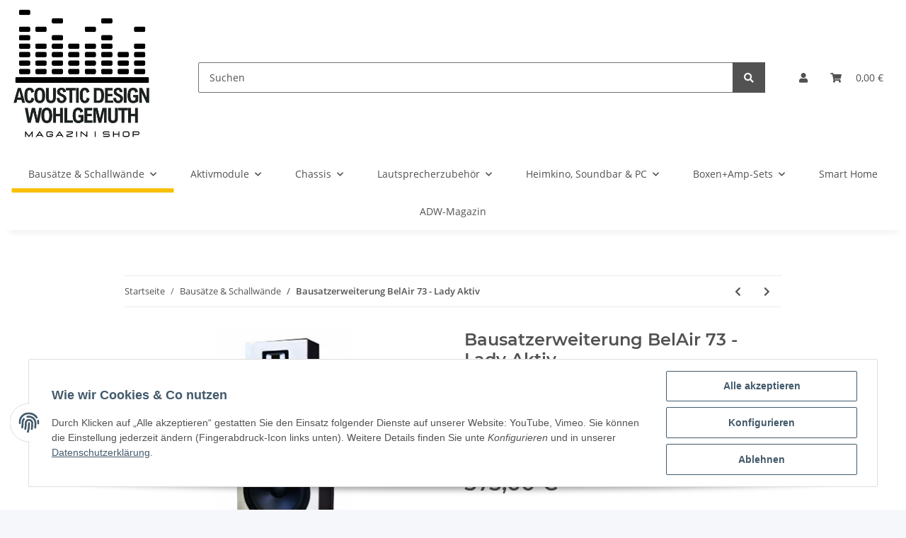

--- FILE ---
content_type: text/html; charset=utf-8
request_url: https://lautsprecherselberbauen.de/Bausatzerweiterung-BelAir-73-Lady-Aktiv
body_size: 41503
content:
<!DOCTYPE html>
<html lang="de" itemscope itemtype="https://schema.org/ItemPage">
    
    <head>
        
            <meta http-equiv="content-type" content="text/html; charset=utf-8">
            <meta name="description" itemprop="description" content="Baue dir deine eigenen &amp; individuelle Lautsprecherbox mit dem Do it yourself-Bausatz von ADW.">
                        <meta name="viewport" content="width=device-width, initial-scale=1.0">
            <meta http-equiv="X-UA-Compatible" content="IE=edge">
                        <meta name="robots" content="index, follow">

            <meta itemprop="url" content="https://lautsprecherselberbauen.de/Bausatzerweiterung-BelAir-73-Lady-Aktiv">
            
                <meta name="theme-color" content="#f8bf00">
            
            <meta property="og:type" content="website">
            <meta property="og:site_name" content="Lautsprecherboxerweiterung BelAir 73 - Lady Aktiv - Lautsprecher selb">
            <meta property="og:title" content="Lautsprecherboxerweiterung BelAir 73 - Lady Aktiv - Lautsprecher selb">
            <meta property="og:description" content="Baue dir deine eigenen &amp; individuelle Lautsprecherbox mit dem Do it yourself-Bausatz von ADW.">
            <meta property="og:url" content="https://lautsprecherselberbauen.de/Bausatzerweiterung-BelAir-73-Lady-Aktiv">

                                    
                            <meta itemprop="image" content="https://lautsprecherselberbauen.de/media/image/product/698/lg/bausatzerweiterung-belair-73-lady-aktiv.jpg">
                <meta property="og:image" content="https://lautsprecherselberbauen.de/media/image/product/698/lg/bausatzerweiterung-belair-73-lady-aktiv.jpg">
                <meta property="og:image:width" content="232">
                <meta property="og:image:height" content="543">
                    

        <title itemprop="name">Lautsprecherboxerweiterung BelAir 73 - Lady Aktiv - Lautsprecher selb</title>

                    <link rel="canonical" href="https://lautsprecherselberbauen.de/Bausatzerweiterung-BelAir-73-Lady-Aktiv">
        
        

        
            <link type="image/x-icon" href="https://lautsprecherselberbauen.de/templates/NOVA/themes/base/images/favicon.ico" rel="icon">
        

        
                                                    
                <style id="criticalCSS">
                    
                        :root{--blue: #007bff;--indigo: #6610f2;--purple: #6f42c1;--pink: #e83e8c;--red: #dc3545;--orange: #fd7e14;--yellow: #ffc107;--green: #28a745;--teal: #20c997;--cyan: #17a2b8;--white: #ffffff;--gray: #707070;--gray-dark: #343a40;--primary: #F8BF00;--secondary: #525252;--success: #1C871E;--info: #525252;--warning: #f39932;--danger: #b90000;--light: #f5f7fa;--dark: #525252;--gray: #707070;--gray-light: #f5f7fa;--gray-medium: #ebebeb;--gray-dark: #9b9b9b;--gray-darker: #525252;--breakpoint-xs: 0;--breakpoint-sm: 576px;--breakpoint-md: 768px;--breakpoint-lg: 992px;--breakpoint-xl: 1300px;--font-family-sans-serif: "Open Sans", sans-serif;--font-family-monospace: SFMono-Regular, Menlo, Monaco, Consolas, "Liberation Mono", "Courier New", monospace}*,*::before,*::after{box-sizing:border-box}html{font-family:sans-serif;line-height:1.15;-webkit-text-size-adjust:100%;-webkit-tap-highlight-color:rgba(0, 0, 0, 0)}article,aside,figcaption,figure,footer,header,hgroup,main,nav,section{display:block}body{margin:0;font-family:"Open Sans", sans-serif;font-size:0.875rem;font-weight:400;line-height:1.5;color:#525252;text-align:left;background-color:#f5f7fa}[tabindex="-1"]:focus:not(:focus-visible){outline:0 !important}hr{box-sizing:content-box;height:0;overflow:visible}h1,h2,h3,h4,h5,h6{margin-top:0;margin-bottom:1rem}p{margin-top:0;margin-bottom:1rem}abbr[title],abbr[data-original-title]{text-decoration:underline;text-decoration:underline dotted;cursor:help;border-bottom:0;text-decoration-skip-ink:none}address{margin-bottom:1rem;font-style:normal;line-height:inherit}ol,ul,dl{margin-top:0;margin-bottom:1rem}ol ol,ul ul,ol ul,ul ol{margin-bottom:0}dt{font-weight:700}dd{margin-bottom:0.5rem;margin-left:0}blockquote{margin:0 0 1rem}b,strong{font-weight:bolder}small{font-size:80%}sub,sup{position:relative;font-size:75%;line-height:0;vertical-align:baseline}sub{bottom:-0.25em}sup{top:-0.5em}a{color:#525252;text-decoration:underline;background-color:transparent}a:hover{color:#F8BF00;text-decoration:none}a:not([href]):not([class]){color:inherit;text-decoration:none}a:not([href]):not([class]):hover{color:inherit;text-decoration:none}pre,code,kbd,samp{font-family:SFMono-Regular, Menlo, Monaco, Consolas, "Liberation Mono", "Courier New", monospace;font-size:1em}pre{margin-top:0;margin-bottom:1rem;overflow:auto;-ms-overflow-style:scrollbar}figure{margin:0 0 1rem}img{vertical-align:middle;border-style:none}svg{overflow:hidden;vertical-align:middle}table{border-collapse:collapse}caption{padding-top:0.75rem;padding-bottom:0.75rem;color:#707070;text-align:left;caption-side:bottom}th{text-align:inherit;text-align:-webkit-match-parent}label{display:inline-block;margin-bottom:0.5rem}button{border-radius:0}button:focus:not(:focus-visible){outline:0}input,button,select,optgroup,textarea{margin:0;font-family:inherit;font-size:inherit;line-height:inherit}button,input{overflow:visible}button,select{text-transform:none}[role="button"]{cursor:pointer}select{word-wrap:normal}button,[type="button"],[type="reset"],[type="submit"]{-webkit-appearance:button}button:not(:disabled),[type="button"]:not(:disabled),[type="reset"]:not(:disabled),[type="submit"]:not(:disabled){cursor:pointer}button::-moz-focus-inner,[type="button"]::-moz-focus-inner,[type="reset"]::-moz-focus-inner,[type="submit"]::-moz-focus-inner{padding:0;border-style:none}input[type="radio"],input[type="checkbox"]{box-sizing:border-box;padding:0}textarea{overflow:auto;resize:vertical}fieldset{min-width:0;padding:0;margin:0;border:0}legend{display:block;width:100%;max-width:100%;padding:0;margin-bottom:0.5rem;font-size:1.5rem;line-height:inherit;color:inherit;white-space:normal}progress{vertical-align:baseline}[type="number"]::-webkit-inner-spin-button,[type="number"]::-webkit-outer-spin-button{height:auto}[type="search"]{outline-offset:-2px;-webkit-appearance:none}[type="search"]::-webkit-search-decoration{-webkit-appearance:none}::-webkit-file-upload-button{font:inherit;-webkit-appearance:button}output{display:inline-block}summary{display:list-item;cursor:pointer}template{display:none}[hidden]{display:none !important}.img-fluid{max-width:100%;height:auto}.img-thumbnail{padding:0.25rem;background-color:#f5f7fa;border:1px solid #dee2e6;border-radius:0.125rem;box-shadow:0 1px 2px rgba(0, 0, 0, 0.075);max-width:100%;height:auto}.figure{display:inline-block}.figure-img{margin-bottom:0.5rem;line-height:1}.figure-caption{font-size:90%;color:#707070}code{font-size:87.5%;color:#e83e8c;word-wrap:break-word}a>code{color:inherit}kbd{padding:0.2rem 0.4rem;font-size:87.5%;color:#ffffff;background-color:#212529;border-radius:0.125rem;box-shadow:inset 0 -0.1rem 0 rgba(0, 0, 0, 0.25)}kbd kbd{padding:0;font-size:100%;font-weight:700;box-shadow:none}pre{display:block;font-size:87.5%;color:#212529}pre code{font-size:inherit;color:inherit;word-break:normal}.pre-scrollable{max-height:340px;overflow-y:scroll}.container,.container-fluid,.container-sm,.container-md,.container-lg,.container-xl{width:100%;padding-right:1rem;padding-left:1rem;margin-right:auto;margin-left:auto}@media (min-width:576px){.container,.container-sm{max-width:97vw}}@media (min-width:768px){.container,.container-sm,.container-md{max-width:720px}}@media (min-width:992px){.container,.container-sm,.container-md,.container-lg{max-width:960px}}@media (min-width:1300px){.container,.container-sm,.container-md,.container-lg,.container-xl{max-width:1250px}}.row{display:flex;flex-wrap:wrap;margin-right:-1rem;margin-left:-1rem}.no-gutters{margin-right:0;margin-left:0}.no-gutters>.col,.no-gutters>[class*="col-"]{padding-right:0;padding-left:0}.col-1,.col-2,.col-3,.col-4,.col-5,.col-6,.col-7,.col-8,.col-9,.col-10,.col-11,.col-12,.col,.col-auto,.col-sm-1,.col-sm-2,.col-sm-3,.col-sm-4,.col-sm-5,.col-sm-6,.col-sm-7,.col-sm-8,.col-sm-9,.col-sm-10,.col-sm-11,.col-sm-12,.col-sm,.col-sm-auto,.col-md-1,.col-md-2,.col-md-3,.col-md-4,.col-md-5,.col-md-6,.col-md-7,.col-md-8,.col-md-9,.col-md-10,.col-md-11,.col-md-12,.col-md,.col-md-auto,.col-lg-1,.col-lg-2,.col-lg-3,.col-lg-4,.col-lg-5,.col-lg-6,.col-lg-7,.col-lg-8,.col-lg-9,.col-lg-10,.col-lg-11,.col-lg-12,.col-lg,.col-lg-auto,.col-xl-1,.col-xl-2,.col-xl-3,.col-xl-4,.col-xl-5,.col-xl-6,.col-xl-7,.col-xl-8,.col-xl-9,.col-xl-10,.col-xl-11,.col-xl-12,.col-xl,.col-xl-auto{position:relative;width:100%;padding-right:1rem;padding-left:1rem}.col{flex-basis:0;flex-grow:1;max-width:100%}.row-cols-1>*{flex:0 0 100%;max-width:100%}.row-cols-2>*{flex:0 0 50%;max-width:50%}.row-cols-3>*{flex:0 0 33.3333333333%;max-width:33.3333333333%}.row-cols-4>*{flex:0 0 25%;max-width:25%}.row-cols-5>*{flex:0 0 20%;max-width:20%}.row-cols-6>*{flex:0 0 16.6666666667%;max-width:16.6666666667%}.col-auto{flex:0 0 auto;width:auto;max-width:100%}.col-1{flex:0 0 8.33333333%;max-width:8.33333333%}.col-2{flex:0 0 16.66666667%;max-width:16.66666667%}.col-3{flex:0 0 25%;max-width:25%}.col-4{flex:0 0 33.33333333%;max-width:33.33333333%}.col-5{flex:0 0 41.66666667%;max-width:41.66666667%}.col-6{flex:0 0 50%;max-width:50%}.col-7{flex:0 0 58.33333333%;max-width:58.33333333%}.col-8{flex:0 0 66.66666667%;max-width:66.66666667%}.col-9{flex:0 0 75%;max-width:75%}.col-10{flex:0 0 83.33333333%;max-width:83.33333333%}.col-11{flex:0 0 91.66666667%;max-width:91.66666667%}.col-12{flex:0 0 100%;max-width:100%}.order-first{order:-1}.order-last{order:13}.order-0{order:0}.order-1{order:1}.order-2{order:2}.order-3{order:3}.order-4{order:4}.order-5{order:5}.order-6{order:6}.order-7{order:7}.order-8{order:8}.order-9{order:9}.order-10{order:10}.order-11{order:11}.order-12{order:12}.offset-1{margin-left:8.33333333%}.offset-2{margin-left:16.66666667%}.offset-3{margin-left:25%}.offset-4{margin-left:33.33333333%}.offset-5{margin-left:41.66666667%}.offset-6{margin-left:50%}.offset-7{margin-left:58.33333333%}.offset-8{margin-left:66.66666667%}.offset-9{margin-left:75%}.offset-10{margin-left:83.33333333%}.offset-11{margin-left:91.66666667%}@media (min-width:576px){.col-sm{flex-basis:0;flex-grow:1;max-width:100%}.row-cols-sm-1>*{flex:0 0 100%;max-width:100%}.row-cols-sm-2>*{flex:0 0 50%;max-width:50%}.row-cols-sm-3>*{flex:0 0 33.3333333333%;max-width:33.3333333333%}.row-cols-sm-4>*{flex:0 0 25%;max-width:25%}.row-cols-sm-5>*{flex:0 0 20%;max-width:20%}.row-cols-sm-6>*{flex:0 0 16.6666666667%;max-width:16.6666666667%}.col-sm-auto{flex:0 0 auto;width:auto;max-width:100%}.col-sm-1{flex:0 0 8.33333333%;max-width:8.33333333%}.col-sm-2{flex:0 0 16.66666667%;max-width:16.66666667%}.col-sm-3{flex:0 0 25%;max-width:25%}.col-sm-4{flex:0 0 33.33333333%;max-width:33.33333333%}.col-sm-5{flex:0 0 41.66666667%;max-width:41.66666667%}.col-sm-6{flex:0 0 50%;max-width:50%}.col-sm-7{flex:0 0 58.33333333%;max-width:58.33333333%}.col-sm-8{flex:0 0 66.66666667%;max-width:66.66666667%}.col-sm-9{flex:0 0 75%;max-width:75%}.col-sm-10{flex:0 0 83.33333333%;max-width:83.33333333%}.col-sm-11{flex:0 0 91.66666667%;max-width:91.66666667%}.col-sm-12{flex:0 0 100%;max-width:100%}.order-sm-first{order:-1}.order-sm-last{order:13}.order-sm-0{order:0}.order-sm-1{order:1}.order-sm-2{order:2}.order-sm-3{order:3}.order-sm-4{order:4}.order-sm-5{order:5}.order-sm-6{order:6}.order-sm-7{order:7}.order-sm-8{order:8}.order-sm-9{order:9}.order-sm-10{order:10}.order-sm-11{order:11}.order-sm-12{order:12}.offset-sm-0{margin-left:0}.offset-sm-1{margin-left:8.33333333%}.offset-sm-2{margin-left:16.66666667%}.offset-sm-3{margin-left:25%}.offset-sm-4{margin-left:33.33333333%}.offset-sm-5{margin-left:41.66666667%}.offset-sm-6{margin-left:50%}.offset-sm-7{margin-left:58.33333333%}.offset-sm-8{margin-left:66.66666667%}.offset-sm-9{margin-left:75%}.offset-sm-10{margin-left:83.33333333%}.offset-sm-11{margin-left:91.66666667%}}@media (min-width:768px){.col-md{flex-basis:0;flex-grow:1;max-width:100%}.row-cols-md-1>*{flex:0 0 100%;max-width:100%}.row-cols-md-2>*{flex:0 0 50%;max-width:50%}.row-cols-md-3>*{flex:0 0 33.3333333333%;max-width:33.3333333333%}.row-cols-md-4>*{flex:0 0 25%;max-width:25%}.row-cols-md-5>*{flex:0 0 20%;max-width:20%}.row-cols-md-6>*{flex:0 0 16.6666666667%;max-width:16.6666666667%}.col-md-auto{flex:0 0 auto;width:auto;max-width:100%}.col-md-1{flex:0 0 8.33333333%;max-width:8.33333333%}.col-md-2{flex:0 0 16.66666667%;max-width:16.66666667%}.col-md-3{flex:0 0 25%;max-width:25%}.col-md-4{flex:0 0 33.33333333%;max-width:33.33333333%}.col-md-5{flex:0 0 41.66666667%;max-width:41.66666667%}.col-md-6{flex:0 0 50%;max-width:50%}.col-md-7{flex:0 0 58.33333333%;max-width:58.33333333%}.col-md-8{flex:0 0 66.66666667%;max-width:66.66666667%}.col-md-9{flex:0 0 75%;max-width:75%}.col-md-10{flex:0 0 83.33333333%;max-width:83.33333333%}.col-md-11{flex:0 0 91.66666667%;max-width:91.66666667%}.col-md-12{flex:0 0 100%;max-width:100%}.order-md-first{order:-1}.order-md-last{order:13}.order-md-0{order:0}.order-md-1{order:1}.order-md-2{order:2}.order-md-3{order:3}.order-md-4{order:4}.order-md-5{order:5}.order-md-6{order:6}.order-md-7{order:7}.order-md-8{order:8}.order-md-9{order:9}.order-md-10{order:10}.order-md-11{order:11}.order-md-12{order:12}.offset-md-0{margin-left:0}.offset-md-1{margin-left:8.33333333%}.offset-md-2{margin-left:16.66666667%}.offset-md-3{margin-left:25%}.offset-md-4{margin-left:33.33333333%}.offset-md-5{margin-left:41.66666667%}.offset-md-6{margin-left:50%}.offset-md-7{margin-left:58.33333333%}.offset-md-8{margin-left:66.66666667%}.offset-md-9{margin-left:75%}.offset-md-10{margin-left:83.33333333%}.offset-md-11{margin-left:91.66666667%}}@media (min-width:992px){.col-lg{flex-basis:0;flex-grow:1;max-width:100%}.row-cols-lg-1>*{flex:0 0 100%;max-width:100%}.row-cols-lg-2>*{flex:0 0 50%;max-width:50%}.row-cols-lg-3>*{flex:0 0 33.3333333333%;max-width:33.3333333333%}.row-cols-lg-4>*{flex:0 0 25%;max-width:25%}.row-cols-lg-5>*{flex:0 0 20%;max-width:20%}.row-cols-lg-6>*{flex:0 0 16.6666666667%;max-width:16.6666666667%}.col-lg-auto{flex:0 0 auto;width:auto;max-width:100%}.col-lg-1{flex:0 0 8.33333333%;max-width:8.33333333%}.col-lg-2{flex:0 0 16.66666667%;max-width:16.66666667%}.col-lg-3{flex:0 0 25%;max-width:25%}.col-lg-4{flex:0 0 33.33333333%;max-width:33.33333333%}.col-lg-5{flex:0 0 41.66666667%;max-width:41.66666667%}.col-lg-6{flex:0 0 50%;max-width:50%}.col-lg-7{flex:0 0 58.33333333%;max-width:58.33333333%}.col-lg-8{flex:0 0 66.66666667%;max-width:66.66666667%}.col-lg-9{flex:0 0 75%;max-width:75%}.col-lg-10{flex:0 0 83.33333333%;max-width:83.33333333%}.col-lg-11{flex:0 0 91.66666667%;max-width:91.66666667%}.col-lg-12{flex:0 0 100%;max-width:100%}.order-lg-first{order:-1}.order-lg-last{order:13}.order-lg-0{order:0}.order-lg-1{order:1}.order-lg-2{order:2}.order-lg-3{order:3}.order-lg-4{order:4}.order-lg-5{order:5}.order-lg-6{order:6}.order-lg-7{order:7}.order-lg-8{order:8}.order-lg-9{order:9}.order-lg-10{order:10}.order-lg-11{order:11}.order-lg-12{order:12}.offset-lg-0{margin-left:0}.offset-lg-1{margin-left:8.33333333%}.offset-lg-2{margin-left:16.66666667%}.offset-lg-3{margin-left:25%}.offset-lg-4{margin-left:33.33333333%}.offset-lg-5{margin-left:41.66666667%}.offset-lg-6{margin-left:50%}.offset-lg-7{margin-left:58.33333333%}.offset-lg-8{margin-left:66.66666667%}.offset-lg-9{margin-left:75%}.offset-lg-10{margin-left:83.33333333%}.offset-lg-11{margin-left:91.66666667%}}@media (min-width:1300px){.col-xl{flex-basis:0;flex-grow:1;max-width:100%}.row-cols-xl-1>*{flex:0 0 100%;max-width:100%}.row-cols-xl-2>*{flex:0 0 50%;max-width:50%}.row-cols-xl-3>*{flex:0 0 33.3333333333%;max-width:33.3333333333%}.row-cols-xl-4>*{flex:0 0 25%;max-width:25%}.row-cols-xl-5>*{flex:0 0 20%;max-width:20%}.row-cols-xl-6>*{flex:0 0 16.6666666667%;max-width:16.6666666667%}.col-xl-auto{flex:0 0 auto;width:auto;max-width:100%}.col-xl-1{flex:0 0 8.33333333%;max-width:8.33333333%}.col-xl-2{flex:0 0 16.66666667%;max-width:16.66666667%}.col-xl-3{flex:0 0 25%;max-width:25%}.col-xl-4{flex:0 0 33.33333333%;max-width:33.33333333%}.col-xl-5{flex:0 0 41.66666667%;max-width:41.66666667%}.col-xl-6{flex:0 0 50%;max-width:50%}.col-xl-7{flex:0 0 58.33333333%;max-width:58.33333333%}.col-xl-8{flex:0 0 66.66666667%;max-width:66.66666667%}.col-xl-9{flex:0 0 75%;max-width:75%}.col-xl-10{flex:0 0 83.33333333%;max-width:83.33333333%}.col-xl-11{flex:0 0 91.66666667%;max-width:91.66666667%}.col-xl-12{flex:0 0 100%;max-width:100%}.order-xl-first{order:-1}.order-xl-last{order:13}.order-xl-0{order:0}.order-xl-1{order:1}.order-xl-2{order:2}.order-xl-3{order:3}.order-xl-4{order:4}.order-xl-5{order:5}.order-xl-6{order:6}.order-xl-7{order:7}.order-xl-8{order:8}.order-xl-9{order:9}.order-xl-10{order:10}.order-xl-11{order:11}.order-xl-12{order:12}.offset-xl-0{margin-left:0}.offset-xl-1{margin-left:8.33333333%}.offset-xl-2{margin-left:16.66666667%}.offset-xl-3{margin-left:25%}.offset-xl-4{margin-left:33.33333333%}.offset-xl-5{margin-left:41.66666667%}.offset-xl-6{margin-left:50%}.offset-xl-7{margin-left:58.33333333%}.offset-xl-8{margin-left:66.66666667%}.offset-xl-9{margin-left:75%}.offset-xl-10{margin-left:83.33333333%}.offset-xl-11{margin-left:91.66666667%}}.nav{display:flex;flex-wrap:wrap;padding-left:0;margin-bottom:0;list-style:none}.nav-link{display:block;padding:0.5rem 1rem;text-decoration:none}.nav-link:hover,.nav-link:focus{text-decoration:none}.nav-link.disabled{color:#707070;pointer-events:none;cursor:default}.nav-tabs{border-bottom:1px solid #dee2e6}.nav-tabs .nav-link{margin-bottom:-1px;border:1px solid transparent;border-top-left-radius:0;border-top-right-radius:0}.nav-tabs .nav-link:hover,.nav-tabs .nav-link:focus{border-color:transparent}.nav-tabs .nav-link.disabled{color:#707070;background-color:transparent;border-color:transparent}.nav-tabs .nav-link.active,.nav-tabs .nav-item.show .nav-link{color:#525252;background-color:transparent;border-color:#F8BF00}.nav-tabs .dropdown-menu{margin-top:-1px;border-top-left-radius:0;border-top-right-radius:0}.nav-pills .nav-link{border-radius:0.125rem}.nav-pills .nav-link.active,.nav-pills .show>.nav-link{color:#ffffff;background-color:#F8BF00}.nav-fill>.nav-link,.nav-fill .nav-item{flex:1 1 auto;text-align:center}.nav-justified>.nav-link,.nav-justified .nav-item{flex-basis:0;flex-grow:1;text-align:center}.tab-content>.tab-pane{display:none}.tab-content>.active{display:block}.navbar{position:relative;display:flex;flex-wrap:wrap;align-items:center;justify-content:space-between;padding:0.4rem 1rem}.navbar .container,.navbar .container-fluid,.navbar .container-sm,.navbar .container-md,.navbar .container-lg,.navbar .container-xl,.navbar>.container-sm,.navbar>.container-md,.navbar>.container-lg,.navbar>.container-xl{display:flex;flex-wrap:wrap;align-items:center;justify-content:space-between}.navbar-brand{display:inline-block;padding-top:0.40625rem;padding-bottom:0.40625rem;margin-right:1rem;font-size:1rem;line-height:inherit;white-space:nowrap}.navbar-brand:hover,.navbar-brand:focus{text-decoration:none}.navbar-nav{display:flex;flex-direction:column;padding-left:0;margin-bottom:0;list-style:none}.navbar-nav .nav-link{padding-right:0;padding-left:0}.navbar-nav .dropdown-menu{position:static;float:none}.navbar-text{display:inline-block;padding-top:0.5rem;padding-bottom:0.5rem}.navbar-collapse{flex-basis:100%;flex-grow:1;align-items:center}.navbar-toggler{padding:0.25rem 0.75rem;font-size:1rem;line-height:1;background-color:transparent;border:1px solid transparent;border-radius:0.125rem}.navbar-toggler:hover,.navbar-toggler:focus{text-decoration:none}.navbar-toggler-icon{display:inline-block;width:1.5em;height:1.5em;vertical-align:middle;content:"";background:50% / 100% 100% no-repeat}.navbar-nav-scroll{max-height:75vh;overflow-y:auto}@media (max-width:575.98px){.navbar-expand-sm>.container,.navbar-expand-sm>.container-fluid,.navbar-expand-sm>.container-sm,.navbar-expand-sm>.container-md,.navbar-expand-sm>.container-lg,.navbar-expand-sm>.container-xl{padding-right:0;padding-left:0}}@media (min-width:576px){.navbar-expand-sm{flex-flow:row nowrap;justify-content:flex-start}.navbar-expand-sm .navbar-nav{flex-direction:row}.navbar-expand-sm .navbar-nav .dropdown-menu{position:absolute}.navbar-expand-sm .navbar-nav .nav-link{padding-right:1.5rem;padding-left:1.5rem}.navbar-expand-sm>.container,.navbar-expand-sm>.container-fluid,.navbar-expand-sm>.container-sm,.navbar-expand-sm>.container-md,.navbar-expand-sm>.container-lg,.navbar-expand-sm>.container-xl{flex-wrap:nowrap}.navbar-expand-sm .navbar-nav-scroll{overflow:visible}.navbar-expand-sm .navbar-collapse{display:flex !important;flex-basis:auto}.navbar-expand-sm .navbar-toggler{display:none}}@media (max-width:767.98px){.navbar-expand-md>.container,.navbar-expand-md>.container-fluid,.navbar-expand-md>.container-sm,.navbar-expand-md>.container-md,.navbar-expand-md>.container-lg,.navbar-expand-md>.container-xl{padding-right:0;padding-left:0}}@media (min-width:768px){.navbar-expand-md{flex-flow:row nowrap;justify-content:flex-start}.navbar-expand-md .navbar-nav{flex-direction:row}.navbar-expand-md .navbar-nav .dropdown-menu{position:absolute}.navbar-expand-md .navbar-nav .nav-link{padding-right:1.5rem;padding-left:1.5rem}.navbar-expand-md>.container,.navbar-expand-md>.container-fluid,.navbar-expand-md>.container-sm,.navbar-expand-md>.container-md,.navbar-expand-md>.container-lg,.navbar-expand-md>.container-xl{flex-wrap:nowrap}.navbar-expand-md .navbar-nav-scroll{overflow:visible}.navbar-expand-md .navbar-collapse{display:flex !important;flex-basis:auto}.navbar-expand-md .navbar-toggler{display:none}}@media (max-width:991.98px){.navbar-expand-lg>.container,.navbar-expand-lg>.container-fluid,.navbar-expand-lg>.container-sm,.navbar-expand-lg>.container-md,.navbar-expand-lg>.container-lg,.navbar-expand-lg>.container-xl{padding-right:0;padding-left:0}}@media (min-width:992px){.navbar-expand-lg{flex-flow:row nowrap;justify-content:flex-start}.navbar-expand-lg .navbar-nav{flex-direction:row}.navbar-expand-lg .navbar-nav .dropdown-menu{position:absolute}.navbar-expand-lg .navbar-nav .nav-link{padding-right:1.5rem;padding-left:1.5rem}.navbar-expand-lg>.container,.navbar-expand-lg>.container-fluid,.navbar-expand-lg>.container-sm,.navbar-expand-lg>.container-md,.navbar-expand-lg>.container-lg,.navbar-expand-lg>.container-xl{flex-wrap:nowrap}.navbar-expand-lg .navbar-nav-scroll{overflow:visible}.navbar-expand-lg .navbar-collapse{display:flex !important;flex-basis:auto}.navbar-expand-lg .navbar-toggler{display:none}}@media (max-width:1299.98px){.navbar-expand-xl>.container,.navbar-expand-xl>.container-fluid,.navbar-expand-xl>.container-sm,.navbar-expand-xl>.container-md,.navbar-expand-xl>.container-lg,.navbar-expand-xl>.container-xl{padding-right:0;padding-left:0}}@media (min-width:1300px){.navbar-expand-xl{flex-flow:row nowrap;justify-content:flex-start}.navbar-expand-xl .navbar-nav{flex-direction:row}.navbar-expand-xl .navbar-nav .dropdown-menu{position:absolute}.navbar-expand-xl .navbar-nav .nav-link{padding-right:1.5rem;padding-left:1.5rem}.navbar-expand-xl>.container,.navbar-expand-xl>.container-fluid,.navbar-expand-xl>.container-sm,.navbar-expand-xl>.container-md,.navbar-expand-xl>.container-lg,.navbar-expand-xl>.container-xl{flex-wrap:nowrap}.navbar-expand-xl .navbar-nav-scroll{overflow:visible}.navbar-expand-xl .navbar-collapse{display:flex !important;flex-basis:auto}.navbar-expand-xl .navbar-toggler{display:none}}.navbar-expand{flex-flow:row nowrap;justify-content:flex-start}.navbar-expand>.container,.navbar-expand>.container-fluid,.navbar-expand>.container-sm,.navbar-expand>.container-md,.navbar-expand>.container-lg,.navbar-expand>.container-xl{padding-right:0;padding-left:0}.navbar-expand .navbar-nav{flex-direction:row}.navbar-expand .navbar-nav .dropdown-menu{position:absolute}.navbar-expand .navbar-nav .nav-link{padding-right:1.5rem;padding-left:1.5rem}.navbar-expand>.container,.navbar-expand>.container-fluid,.navbar-expand>.container-sm,.navbar-expand>.container-md,.navbar-expand>.container-lg,.navbar-expand>.container-xl{flex-wrap:nowrap}.navbar-expand .navbar-nav-scroll{overflow:visible}.navbar-expand .navbar-collapse{display:flex !important;flex-basis:auto}.navbar-expand .navbar-toggler{display:none}.navbar-light .navbar-brand{color:rgba(0, 0, 0, 0.9)}.navbar-light .navbar-brand:hover,.navbar-light .navbar-brand:focus{color:rgba(0, 0, 0, 0.9)}.navbar-light .navbar-nav .nav-link{color:#525252}.navbar-light .navbar-nav .nav-link:hover,.navbar-light .navbar-nav .nav-link:focus{color:#F8BF00}.navbar-light .navbar-nav .nav-link.disabled{color:rgba(0, 0, 0, 0.3)}.navbar-light .navbar-nav .show>.nav-link,.navbar-light .navbar-nav .active>.nav-link,.navbar-light .navbar-nav .nav-link.show,.navbar-light .navbar-nav .nav-link.active{color:rgba(0, 0, 0, 0.9)}.navbar-light .navbar-toggler{color:#525252;border-color:rgba(0, 0, 0, 0.1)}.navbar-light .navbar-toggler-icon{background-image:url("data:image/svg+xml,%3csvg xmlns='http://www.w3.org/2000/svg' width='30' height='30' viewBox='0 0 30 30'%3e%3cpath stroke='%23525252' stroke-linecap='round' stroke-miterlimit='10' stroke-width='2' d='M4 7h22M4 15h22M4 23h22'/%3e%3c/svg%3e")}.navbar-light .navbar-text{color:#525252}.navbar-light .navbar-text a{color:rgba(0, 0, 0, 0.9)}.navbar-light .navbar-text a:hover,.navbar-light .navbar-text a:focus{color:rgba(0, 0, 0, 0.9)}.navbar-dark .navbar-brand{color:#ffffff}.navbar-dark .navbar-brand:hover,.navbar-dark .navbar-brand:focus{color:#ffffff}.navbar-dark .navbar-nav .nav-link{color:rgba(255, 255, 255, 0.5)}.navbar-dark .navbar-nav .nav-link:hover,.navbar-dark .navbar-nav .nav-link:focus{color:rgba(255, 255, 255, 0.75)}.navbar-dark .navbar-nav .nav-link.disabled{color:rgba(255, 255, 255, 0.25)}.navbar-dark .navbar-nav .show>.nav-link,.navbar-dark .navbar-nav .active>.nav-link,.navbar-dark .navbar-nav .nav-link.show,.navbar-dark .navbar-nav .nav-link.active{color:#ffffff}.navbar-dark .navbar-toggler{color:rgba(255, 255, 255, 0.5);border-color:rgba(255, 255, 255, 0.1)}.navbar-dark .navbar-toggler-icon{background-image:url("data:image/svg+xml,%3csvg xmlns='http://www.w3.org/2000/svg' width='30' height='30' viewBox='0 0 30 30'%3e%3cpath stroke='rgba%28255, 255, 255, 0.5%29' stroke-linecap='round' stroke-miterlimit='10' stroke-width='2' d='M4 7h22M4 15h22M4 23h22'/%3e%3c/svg%3e")}.navbar-dark .navbar-text{color:rgba(255, 255, 255, 0.5)}.navbar-dark .navbar-text a{color:#ffffff}.navbar-dark .navbar-text a:hover,.navbar-dark .navbar-text a:focus{color:#ffffff}.pagination-sm .page-item.active .page-link::after,.pagination-sm .page-item.active .page-text::after{left:0.375rem;right:0.375rem}.pagination-lg .page-item.active .page-link::after,.pagination-lg .page-item.active .page-text::after{left:1.125rem;right:1.125rem}.page-item{position:relative}.page-item.active{font-weight:700}.page-item.active .page-link::after,.page-item.active .page-text::after{content:"";position:absolute;left:0.5625rem;bottom:0;right:0.5625rem;border-bottom:4px solid #F8BF00}@media (min-width:768px){.dropdown-item.page-item{background-color:transparent}}.page-link,.page-text{text-decoration:none}.pagination{margin-bottom:0;justify-content:space-between;align-items:center}@media (min-width:768px){.pagination{justify-content:normal}.pagination .dropdown>.btn{display:none}.pagination .dropdown-menu{position:static !important;transform:none !important;display:flex;margin:0;padding:0;border:0;min-width:auto}.pagination .dropdown-item{width:auto;display:inline-block;padding:0}.pagination .dropdown-item.active{background-color:transparent;color:#525252}.pagination .dropdown-item:hover{background-color:transparent}.pagination .pagination-site{display:none}}@media (max-width:767.98px){.pagination .dropdown-item{padding:0}.pagination .dropdown-item.active .page-link,.pagination .dropdown-item.active .page-text,.pagination .dropdown-item:active .page-link,.pagination .dropdown-item:active .page-text{color:#525252}}.productlist-page-nav{align-items:center}.productlist-page-nav .pagination{margin:0}.productlist-page-nav .displayoptions{margin-bottom:1rem}@media (min-width:768px){.productlist-page-nav .displayoptions{margin-bottom:0}}.productlist-page-nav .displayoptions .btn-group+.btn-group+.btn-group{margin-left:0.5rem}.productlist-page-nav .result-option-wrapper{margin-right:0.5rem}.productlist-page-nav .productlist-item-info{margin-bottom:0.5rem;margin-left:auto;margin-right:auto;display:flex}@media (min-width:768px){.productlist-page-nav .productlist-item-info{margin-right:0;margin-bottom:0}.productlist-page-nav .productlist-item-info.productlist-item-border{border-right:1px solid #ebebeb;padding-right:1rem}}.productlist-page-nav.productlist-page-nav-header-m{margin-top:3rem}@media (min-width:768px){.productlist-page-nav.productlist-page-nav-header-m{margin-top:2rem}.productlist-page-nav.productlist-page-nav-header-m>.col{margin-top:1rem}}.productlist-page-nav-bottom{margin-bottom:2rem}.pagination-wrapper{margin-bottom:1rem;align-items:center;border-top:1px solid #f5f7fa;border-bottom:1px solid #f5f7fa;padding-top:0.5rem;padding-bottom:0.5rem}.pagination-wrapper .pagination-entries{font-weight:700;margin-bottom:1rem}@media (min-width:768px){.pagination-wrapper .pagination-entries{margin-bottom:0}}.pagination-wrapper .pagination-selects{margin-left:auto;margin-top:1rem}@media (min-width:768px){.pagination-wrapper .pagination-selects{margin-left:0;margin-top:0}}.pagination-wrapper .pagination-selects .pagination-selects-entries{margin-bottom:1rem}@media (min-width:768px){.pagination-wrapper .pagination-selects .pagination-selects-entries{margin-right:1rem;margin-bottom:0}}.pagination-no-wrapper{border:0;padding-top:0;padding-bottom:0}.fa,.fas,.far,.fal{display:inline-block}h1,h2,h3,h4,h5,h6,.h1,.h2,.h3,.productlist-filter-headline,.sidepanel-left .box-normal .box-normal-link,.h4,.h5,.h6{margin-bottom:1rem;font-family:Montserrat, sans-serif;font-weight:400;line-height:1.2;color:#525252}h1,.h1{font-size:1.875rem}h2,.h2{font-size:1.5rem}h3,.h3,.productlist-filter-headline,.sidepanel-left .box-normal .box-normal-link{font-size:1rem}h4,.h4{font-size:0.875rem}h5,.h5{font-size:0.875rem}h6,.h6{font-size:0.875rem}.banner .img-fluid{width:100%}.label-slide .form-group:not(.exclude-from-label-slide):not(.checkbox) label{display:none}.modal{display:none}.carousel-thumbnails .slick-arrow{opacity:0}.consent-modal:not(.active){display:none}.consent-banner-icon{width:1em;height:1em}.mini>#consent-banner{display:none}html{overflow-y:scroll}.dropdown-menu{display:none}.dropdown-toggle::after{content:"";margin-left:0.5rem;display:inline-block}.list-unstyled,.list-icons{padding-left:0;list-style:none}.input-group{position:relative;display:flex;flex-wrap:wrap;align-items:stretch;width:100%}.input-group>.form-control{flex:1 1 auto;width:1%}#main-wrapper,#header-top-bar,header{background:#ffffff}.container-fluid-xl{max-width:103.125rem}.nav-dividers .nav-item{position:relative}.nav-dividers .nav-item:not(:last-child)::after{content:"";position:absolute;right:0;top:0.5rem;height:calc(100% - 1rem);border-right:0.0625rem solid currentColor}.nav-link{text-decoration:none}.nav-scrollbar{overflow:hidden;display:flex;align-items:center}.nav-scrollbar .nav,.nav-scrollbar .navbar-nav{flex-wrap:nowrap}.nav-scrollbar .nav-item{white-space:nowrap}.nav-scrollbar-inner{overflow-x:auto;padding-bottom:1.5rem;align-self:flex-start}#shop-nav{align-items:center;flex-shrink:0;margin-left:auto}@media (max-width:767.98px){#shop-nav .nav-link{padding-left:0.7rem;padding-right:0.7rem}}.search-wrapper{width:100%}.has-left-sidebar .breadcrumb-container{padding-left:0;padding-right:0}.breadcrumb{display:flex;flex-wrap:wrap;padding:0.5rem 0;margin-bottom:0;list-style:none;background-color:transparent;border-radius:0}.breadcrumb-item+.breadcrumb-item{padding-left:0.5rem}.breadcrumb-item+.breadcrumb-item::before{display:inline-block;padding-right:0.5rem;color:#707070;content:"/"}.breadcrumb-item.active{color:#525252;font-weight:700}.breadcrumb-item.first::before{display:none}.breadcrumb-wrapper{margin-bottom:2rem}@media (min-width:992px){.breadcrumb-wrapper{border-style:solid;border-color:#ebebeb;border-width:1px 0}}.breadcrumb{font-size:0.8125rem}.breadcrumb a{text-decoration:none}.breadcrumb-back{padding-right:1rem;margin-right:1rem;border-right:1px solid #ebebeb}.breadcrumb-item{display:none}@media (min-width:768px){.breadcrumb-item{display:flex}}@media (min-width:768px){.breadcrumb-arrow{display:none}}#header-top-bar{position:relative;background-color:#ffffff;z-index:1021;flex-direction:row-reverse}#header-top-bar,header{background-color:#ffffff;color:#525252}#header-top-bar a:not(.dropdown-item):not(.btn),header a:not(.dropdown-item):not(.btn){text-decoration:none;color:#525252}#header-top-bar a:not(.dropdown-item):not(.btn):hover,header a:not(.dropdown-item):not(.btn):hover{color:#F8BF00}.img-aspect-ratio{width:100%;height:auto}header{box-shadow:0 1rem 0.5625rem -0.75rem rgba(0, 0, 0, 0.06);position:relative;z-index:1020}header .form-control,header .form-control:focus{background-color:#ffffff;color:#525252}header .navbar{padding:0;position:static}@media (min-width:992px){header{padding-bottom:0}header .navbar-brand{margin-right:3rem}}header .navbar-brand{padding-top:0.4rem;padding-bottom:0.4rem}header .navbar-brand img{height:2rem;width:auto}header .navbar-toggler{color:#525252}header .nav-right .dropdown-menu{margin-top:-0.03125rem;box-shadow:inset 0 1rem 0.5625rem -0.75rem rgba(0, 0, 0, 0.06)}@media (min-width:992px){header .navbar-brand{padding-top:0.6rem;padding-bottom:0.6rem}header .navbar-brand img{height:3.0625rem}header .navbar-collapse{height:4.3125rem}header .navbar-nav>.nav-item>.nav-link{position:relative;padding:1.5rem}header .navbar-nav>.nav-item>.nav-link::before{content:"";position:absolute;bottom:0;left:50%;transform:translateX(-50%);border-width:0 0 6px;border-color:#F8BF00;border-style:solid;transition:width 0.4s;width:0}header .navbar-nav>.nav-item.active>.nav-link::before,header .navbar-nav>.nav-item:hover>.nav-link::before,header .navbar-nav>.nav-item.hover>.nav-link::before{width:100%}header .navbar-nav>.nav-item .nav{flex-wrap:wrap}header .navbar-nav .nav .nav-link{padding:0}header .navbar-nav .nav .nav-link::after{display:none}header .navbar-nav .dropdown .nav-item{width:100%}header .nav-mobile-body{align-self:flex-start;width:100%}header .nav-scrollbar-inner{width:100%}header .nav-right .nav-link{padding-top:1.5rem;padding-bottom:1.5rem}}.btn{display:inline-block;font-weight:600;color:#525252;text-align:center;vertical-align:middle;user-select:none;background-color:transparent;border:1px solid transparent;padding:0.625rem 0.9375rem;font-size:0.875rem;line-height:1.5;border-radius:0.125rem}.btn.disabled,.btn:disabled{opacity:0.65;box-shadow:none}.btn:not(:disabled):not(.disabled):active,.btn:not(:disabled):not(.disabled).active{box-shadow:none}.form-control{display:block;width:100%;height:calc(1.5em + 1.25rem + 2px);padding:0.625rem 0.9375rem;font-size:0.875rem;font-weight:400;line-height:1.5;color:#525252;background-color:#ffffff;background-clip:padding-box;border:1px solid #707070;border-radius:0.125rem;box-shadow:inset 0 1px 1px rgba(0, 0, 0, 0.075);transition:border-color 0.15s ease-in-out, box-shadow 0.15s ease-in-out}@media (prefers-reduced-motion:reduce){.form-control{transition:none}}.square{display:flex;position:relative}.square::before{content:"";display:inline-block;padding-bottom:100%}#product-offer .product-info ul.info-essential{margin:2rem 0;padding-left:0;list-style:none}.price_wrapper{margin-bottom:1.5rem}.price_wrapper .price{display:inline-block}.price_wrapper .bulk-prices{margin-top:1rem}.price_wrapper .bulk-prices .bulk-price{margin-right:0.25rem}#product-offer .product-info{border:0}#product-offer .product-info .bordered-top-bottom{padding:1rem;border-top:1px solid #f5f7fa;border-bottom:1px solid #f5f7fa}#product-offer .product-info ul.info-essential{margin:2rem 0}#product-offer .product-info .shortdesc{margin-bottom:1rem}#product-offer .product-info .product-offer{margin-bottom:2rem}#product-offer .product-info .product-offer>.row{margin-bottom:1.5rem}#product-offer .product-info .stock-information{border-top:1px solid #ebebeb;border-bottom:1px solid #ebebeb;align-items:flex-end}#product-offer .product-info .stock-information.stock-information-p{padding-top:1rem;padding-bottom:1rem}@media (max-width:767.98px){#product-offer .product-info .stock-information{margin-top:1rem}}#product-offer .product-info .question-on-item{margin-left:auto}#product-offer .product-info .question-on-item .question{padding:0}.flex-row-reverse{flex-direction:row-reverse !important}.flex-column{flex-direction:column !important}.justify-content-start{justify-content:flex-start !important}.collapse:not(.show){display:none}.d-none{display:none !important}.d-block{display:block !important}.d-flex{display:flex !important}.d-inline-block{display:inline-block !important}@media (min-width:992px){.d-lg-none{display:none !important}.d-lg-block{display:block !important}.d-lg-flex{display:flex !important}}@media (min-width:768px){.d-md-none{display:none !important}.d-md-block{display:block !important}.d-md-flex{display:flex !important}.d-md-inline-block{display:inline-block !important}}@media (min-width:992px){.justify-content-lg-end{justify-content:flex-end !important}}.list-gallery{display:flex;flex-direction:column}.list-gallery .second-wrapper{position:absolute;top:0;left:0;width:100%;height:100%}.list-gallery img.second{opacity:0}.form-group{margin-bottom:1rem}.btn-secondary{background-color:#525252;color:#f5f7fa}.btn-outline-secondary{color:#525252;border-color:#525252}.btn-group{display:inline-flex}.productlist-filter-headline{border-bottom:1px solid #ebebeb;padding-bottom:0.5rem;margin-bottom:1rem}hr{margin-top:1rem;margin-bottom:1rem;border:0;border-top:1px solid rgba(0, 0, 0, 0.1)}.badge-circle-1{background-color:#ffffff}#content{padding-bottom:3rem}#content-wrapper{margin-top:0}#content-wrapper.has-fluid{padding-top:1rem}#content-wrapper:not(.has-fluid){padding-top:2rem}@media (min-width:992px){#content-wrapper:not(.has-fluid){padding-top:4rem}}.content-cats-small{margin-bottom:3rem}@media (min-width:768px){.content-cats-small>div{margin-bottom:1rem}}.content-cats-small .sub-categories{display:flex;flex-direction:column;flex-grow:1;flex-basis:auto;align-items:stretch;justify-content:flex-start;height:100%}.content-cats-small .sub-categories .subcategories-image{justify-content:center;align-items:flex-start;margin-bottom:1rem}.content-cats-small::after{display:block;clear:both;content:""}.content-cats-small .outer{margin-bottom:0.5rem}.content-cats-small .caption{margin-bottom:0.5rem}@media (min-width:768px){.content-cats-small .caption{text-align:center}}.content-cats-small hr{margin-top:1rem;margin-bottom:1rem;padding-left:0;list-style:none}aside h4{margin-bottom:1rem}aside .card{border:none;box-shadow:none;background-color:transparent}aside .card .card-title{margin-bottom:0.5rem;font-size:1.5rem;font-weight:600}aside .card.card-default .card-heading{border-bottom:none;padding-left:0;padding-right:0}aside .card.card-default>.card-heading>.card-title{color:#525252;font-weight:600;border-bottom:1px solid #ebebeb;padding:10px 0}aside .card>.card-body{padding:0}aside .card>.card-body .card-title{font-weight:600}aside .nav-panel .nav{flex-wrap:initial}aside .nav-panel>.nav>.active>.nav-link{border-bottom:0.375rem solid #F8BF00;cursor:pointer}aside .nav-panel .active>.nav-link{font-weight:700}aside .nav-panel .nav-link[aria-expanded=true] i.fa-chevron-down{transform:rotate(180deg)}aside .nav-panel .nav-link,aside .nav-panel .nav-item{clear:left}aside .box .nav-link,aside .box .nav a,aside .box .dropdown-menu .dropdown-item{text-decoration:none;white-space:normal}aside .box .nav-link{padding-left:0;padding-right:0}aside .box .snippets-categories-nav-link-child{padding-left:0.5rem;padding-right:0.5rem}aside .box-monthlynews a .value{text-decoration:underline}aside .box-monthlynews a .value:hover{text-decoration:none}.box-categories .dropdown .collapse,.box-linkgroup .dropdown .collapse{background:#f5f7fa}.box-categories .nav-link{cursor:pointer}.box_login .register{text-decoration:underline}.box_login .register:hover{text-decoration:none}.box_login .register .fa{color:#F8BF00}.box_login .resetpw{text-decoration:underline}.box_login .resetpw:hover{text-decoration:none}.jqcloud-word.w0{color:#fbd966;font-size:70%}.jqcloud-word.w1{color:#fad352;font-size:100%}.jqcloud-word.w2{color:#face3d;font-size:130%}.jqcloud-word.w3{color:#f9c929;font-size:160%}.jqcloud-word.w4{color:#f9c414;font-size:190%}.jqcloud-word.w5{color:#f8bf00;font-size:220%}.jqcloud-word.w6{color:#e4b000;font-size:250%}.jqcloud-word.w7{color:#d0a000;font-size:280%}.jqcloud{line-height:normal;overflow:hidden;position:relative}.jqcloud-word a{color:inherit !important;font-size:inherit !important;text-decoration:none !important}.jqcloud-word a:hover{color:#F8BF00 !important}.searchcloud{width:100%;height:200px}#footer-boxes .card{background:transparent;border:0}#footer-boxes .card a{text-decoration:none}@media (min-width:768px){.box-normal{margin-bottom:1.5rem}}.box-normal .box-normal-link{text-decoration:none;font-weight:700;margin-bottom:0.5rem}@media (min-width:768px){.box-normal .box-normal-link{display:none}}.box-filter-hr{margin-top:0.5rem;margin-bottom:0.5rem}.box-normal-hr{margin-top:1rem;margin-bottom:1rem;display:flex}@media (min-width:768px){.box-normal-hr{display:none}}.box-last-seen .box-last-seen-item{margin-bottom:1rem}.box-nav-item{margin-top:0.5rem}@media (min-width:768px){.box-nav-item{margin-top:0}}.box-login .box-login-resetpw{margin-bottom:0.5rem;padding-left:0;padding-right:0;display:block}.box-slider{margin-bottom:1.5rem}.box-link-wrapper{align-items:center;display:flex}.box-link-wrapper i.snippets-filter-item-icon-right{color:#707070}.box-link-wrapper .badge{margin-left:auto}.box-delete-button{text-align:right;white-space:nowrap}.box-delete-button .remove{float:right}.box-filter-price .box-filter-price-collapse{padding-bottom:1.5rem}.hr-no-top{margin-top:0;margin-bottom:1rem}.characteristic-collapse-btn-inner img{margin-right:0.25rem}#search{margin-right:1rem;display:none}@media (min-width:992px){#search{display:block}}#footer{background-color:#f5f7fa;color:#525252}.toggler-logo-wrapper{float:left}@media (max-width:991.98px){.toggler-logo-wrapper{position:absolute}.toggler-logo-wrapper .logo-wrapper{float:left}.toggler-logo-wrapper .burger-menu-wrapper{float:left;padding-top:1rem}}.navbar .container{display:block}.lazyloading{color:transparent;width:auto;height:auto;max-width:40px;max-height:40px}.lazyload{opacity:0 !important}
                    
                    
                                                                            @media (min-width: 992px) {
                                header .navbar-brand img {
                                    height: 200px;
                                }
                                                            }
                                            
                </style>
            
                                        <link rel="preload" href="https://lautsprecherselberbauen.de/asset/clear.css,plugin_css?v=1.2.1" as="style" onload="this.onload=null;this.rel='stylesheet'">
                <noscript>
                    <link href="https://lautsprecherselberbauen.de/asset/clear.css,plugin_css?v=1.2.1" rel="stylesheet">
                </noscript>
            
                                    <script>
                /*! loadCSS rel=preload polyfill. [c]2017 Filament Group, Inc. MIT License */
                (function (w) {
                    "use strict";
                    if (!w.loadCSS) {
                        w.loadCSS = function (){};
                    }
                    var rp = loadCSS.relpreload = {};
                    rp.support                  = (function () {
                        var ret;
                        try {
                            ret = w.document.createElement("link").relList.supports("preload");
                        } catch (e) {
                            ret = false;
                        }
                        return function () {
                            return ret;
                        };
                    })();
                    rp.bindMediaToggle          = function (link) {
                        var finalMedia = link.media || "all";

                        function enableStylesheet() {
                            if (link.addEventListener) {
                                link.removeEventListener("load", enableStylesheet);
                            } else if (link.attachEvent) {
                                link.detachEvent("onload", enableStylesheet);
                            }
                            link.setAttribute("onload", null);
                            link.media = finalMedia;
                        }

                        if (link.addEventListener) {
                            link.addEventListener("load", enableStylesheet);
                        } else if (link.attachEvent) {
                            link.attachEvent("onload", enableStylesheet);
                        }
                        setTimeout(function () {
                            link.rel   = "stylesheet";
                            link.media = "only x";
                        });
                        setTimeout(enableStylesheet, 3000);
                    };

                    rp.poly = function () {
                        if (rp.support()) {
                            return;
                        }
                        var links = w.document.getElementsByTagName("link");
                        for (var i = 0; i < links.length; i++) {
                            var link = links[i];
                            if (link.rel === "preload" && link.getAttribute("as") === "style" && !link.getAttribute("data-loadcss")) {
                                link.setAttribute("data-loadcss", true);
                                rp.bindMediaToggle(link);
                            }
                        }
                    };

                    if (!rp.support()) {
                        rp.poly();

                        var run = w.setInterval(rp.poly, 500);
                        if (w.addEventListener) {
                            w.addEventListener("load", function () {
                                rp.poly();
                                w.clearInterval(run);
                            });
                        } else if (w.attachEvent) {
                            w.attachEvent("onload", function () {
                                rp.poly();
                                w.clearInterval(run);
                            });
                        }
                    }

                    if (typeof exports !== "undefined") {
                        exports.loadCSS = loadCSS;
                    }
                    else {
                        w.loadCSS = loadCSS;
                    }
                }(typeof global !== "undefined" ? global : this));
            </script>
                                        <link rel="alternate" type="application/rss+xml" title="Newsfeed Lautsprecher selber bauen by Acoustic Design Wohlgemuth" href="https://lautsprecherselberbauen.de/rss.xml">
                                                        

                

        <script src="https://lautsprecherselberbauen.de/templates/NOVA/js/jquery-3.5.1.min.js"></script>

                                    <script defer src="https://lautsprecherselberbauen.de/asset/jtl3.js?v=1.2.1"></script>
                    
                    <script defer src="https://lautsprecherselberbauen.de/templates/NOVA/js/custom.js?v=1.2.1"></script>
        
        

        
                            <link rel="preload" href="https://lautsprecherselberbauen.de/templates/NOVA/themes/base/fonts/opensans/open-sans-600.woff2" as="font" crossorigin>
                <link rel="preload" href="https://lautsprecherselberbauen.de/templates/NOVA/themes/base/fonts/opensans/open-sans-regular.woff2" as="font" crossorigin>
                <link rel="preload" href="https://lautsprecherselberbauen.de/templates/NOVA/themes/base/fonts/montserrat/Montserrat-SemiBold.woff2" as="font" crossorigin>
                        <link rel="preload" href="https://lautsprecherselberbauen.de/templates/NOVA/themes/base/fontawesome/webfonts/fa-solid-900.woff2" as="font" crossorigin>
            <link rel="preload" href="https://lautsprecherselberbauen.de/templates/NOVA/themes/base/fontawesome/webfonts/fa-regular-400.woff2" as="font" crossorigin>
        
        
            <link rel="modulepreload" href="https://lautsprecherselberbauen.de/templates/NOVA/js/app/globals.js" as="script" crossorigin>
            <link rel="modulepreload" href="https://lautsprecherselberbauen.de/templates/NOVA/js/app/snippets/form-counter.js" as="script" crossorigin>
            <link rel="modulepreload" href="https://lautsprecherselberbauen.de/templates/NOVA/js/app/plugins/navscrollbar.js" as="script" crossorigin>
            <link rel="modulepreload" href="https://lautsprecherselberbauen.de/templates/NOVA/js/app/plugins/tabdrop.js" as="script" crossorigin>
            <link rel="modulepreload" href="https://lautsprecherselberbauen.de/templates/NOVA/js/app/views/header.js" as="script" crossorigin>
            <link rel="modulepreload" href="https://lautsprecherselberbauen.de/templates/NOVA/js/app/views/productdetails.js" as="script" crossorigin>
        
                        <script defer src="https://lautsprecherselberbauen.de/templates/NOVA/js/DataTables/datatables.min.js"></script>
        <script type="module" src="https://lautsprecherselberbauen.de/templates/NOVA/js/app/app.js"></script>
        <script>(function(){
            // back-to-list-link mechanics

                            let has_starting_point = window.sessionStorage.getItem('has_starting_point') === 'true';
                let product_id         = Number(window.sessionStorage.getItem('cur_product_id'));
                let page_visits        = Number(window.sessionStorage.getItem('product_page_visits'));
                let no_reload          = performance.getEntriesByType('navigation')[0].type !== 'reload';

                let browseNext         =                         701;

                let browsePrev         =                         697;

                let should_render_link = true;

                if (has_starting_point === false) {
                    should_render_link = false;
                } else if (product_id === 0) {
                    product_id  = 698;
                    page_visits = 1;
                } else if (product_id === 698) {
                    if (no_reload) {
                        page_visits ++;
                    }
                } else if (product_id === browseNext || product_id === browsePrev) {
                    product_id = 698;
                    page_visits ++;
                } else {
                    has_starting_point = false;
                    should_render_link = false;
                }

                window.sessionStorage.setItem('has_starting_point', has_starting_point);
                window.sessionStorage.setItem('cur_product_id', product_id);
                window.sessionStorage.setItem('product_page_visits', page_visits);
                window.should_render_backtolist_link = should_render_link;
                    })()</script>
    </head>
    

    
    
        <body class="btn-animated                                                                                     is-nova" data-page="1">
    
                                
                
        
                                    <header class="d-print-none full-width-mega                        sticky-top                        fixed-navbar theme-clear" id="jtl-nav-wrapper">
                                    
                        
    
                    
    
        
                            <div id="header-top-bar" class="d-none topbar-wrapper full-width-mega is-fullwidth d-lg-flex">
                    <div class="container-fluid  d-lg-flex flex-row-reverse">
                        
                            
    <ul class="nav topbar-main nav-dividers
                    ">
    
            

        

</ul>

                        
                    </div>
                </div>
                    
        
            
                <div class="hide-navbar container-fluid                             menu-search-position-right">
                    <nav class="navbar row justify-content-center align-items-center-util navbar-expand-lg
                 navbar-expand-1">
                            
                            
<div class="col col-lg-auto nav-logo-wrapper order-lg-1">
                                
                                    
    <div class="toggler-logo-wrapper">
        
            <button id="burger-menu" class="burger-menu-wrapper navbar-toggler collapsed " type="button" data-toggle="collapse" data-target="#mainNavigation" aria-controls="mainNavigation" aria-expanded="false" aria-label="Toggle navigation">
                <span class="navbar-toggler-icon"></span>
            </button>
        

        
            <div id="logo" class="logo-wrapper" itemprop="publisher" itemscope itemtype="https://schema.org/Organization">
                <span itemprop="name" class="d-none">Acoustic Design Wohlgemuth</span>
                <meta itemprop="url" content="https://lautsprecherselberbauen.de/">
                <meta itemprop="logo" content="https://lautsprecherselberbauen.de/bilder/intern/shoplogo/Acoustic Design Wohlgemuth Logo.png">
                <a href="https://lautsprecherselberbauen.de/" title="Lautsprecher selber bauen by Acoustic Design Wohlgemuth" class="navbar-brand">
                                        
            <img src="https://lautsprecherselberbauen.de/bilder/intern/shoplogo/Acoustic%20Design%20Wohlgemuth%20Logo.png" class="" id="shop-logo" alt="Lautsprecher selber bauen by Acoustic Design Wohlgemuth" width="180" height="50">
    
                                
</a>            </div>
        
    </div>

                                
                            
</div>
                        
                        
                                                            
                                    
<div class="col main-search-wrapper nav-right order-lg-2">
                                        
    
        <div class="nav-item" id="search">
            <div class="search-wrapper">
                <form action="https://lautsprecherselberbauen.de/search/" method="get">
                    <div class="form-icon">
                        <div class="input-group " role="group">
                                    <input type="text" class="form-control ac_input" placeholder="Suchen" id="search-header" name="qs" autocomplete="off" aria-label="Suchen">

                            <div class="input-group-append ">
                                                
    
<button type="submit" class="btn  btn-secondary" aria-label="Suchen">
    <span class="fas fa-search"></span>
</button>
                            
    </div>
                            <span class="form-clear d-none"><i class="fas fa-times"></i></span>
                        
    </div>
                    </div>
                </form>
            </div>
        </div>
    
    
            

                                    
</div>
                                
                                
                                    
<div class="col col-auto nav-icons-wrapper order-lg-3">
                                        
    <ul id="shop-nav" class="nav nav-right order-lg-last nav-icons
                    ">
            
                    
        
                    
        
            
        
        
        
            
    <li class="nav-item dropdown account-icon-dropdown" aria-expanded="false">
    <a class="nav-link nav-link-custom
                " href="#" data-toggle="dropdown" aria-haspopup="true" aria-expanded="false" role="button" aria-label="Mein Konto">
        <span class="fas fa-user"></span>
    </a>
    <div class="dropdown-menu
         dropdown-menu-right    ">
                            
                <div class="dropdown-body lg-min-w-lg">
                    <form class="jtl-validate label-slide" target="_self" action="https://lautsprecherselberbauen.de/Mein-Konto" method="post">
    <input type="hidden" class="jtl_token" name="jtl_token" value="be19c10d7ff27c79b9829df6b22f4a0c8835fea613a617fa7f7be68ca03576ef">
                            
                            <fieldset id="quick-login">
                                
                                        <div id="6908a3e00e8b8" aria-labelledby="form-group-label-6908a3e00e8b8" class="form-group " role="group">
                    <div class="d-flex flex-column-reverse">
                                                                        <input type="email" class="form-control  form-control-sm" placeholder=" " id="email_quick" required name="email" autocomplete="email">

                                    
                <label id="form-group-label-6908a3e00e8b8" for="email_quick" class="col-form-label pt-0">
                    E-Mail-Adresse
                </label>
            </div>
            </div>
                                
                                
                                        <div id="6908a3e00e999" aria-labelledby="form-group-label-6908a3e00e999" class="form-group account-icon-dropdown-pass" role="group">
                    <div class="d-flex flex-column-reverse">
                                                                        <input type="password" class="form-control  form-control-sm" placeholder=" " id="password_quick" required name="passwort" autocomplete="current-password">

                                    
                <label id="form-group-label-6908a3e00e999" for="password_quick" class="col-form-label pt-0">
                    Passwort
                </label>
            </div>
            </div>
                                
                                
                                                                    
                                
                                        <fieldset class="form-group " id="6908a3e00ea9b">
                                <div>
                                                        <input type="hidden" class="form-control " value="1" name="login">

                                                                                    
    
<button type="submit" class="btn  btn-primary btn-sm btn-block" id="submit-btn">
    Anmelden
</button>
                                    
                            </div>
            </fieldset>
                                
                            </fieldset>
                        
                    
</form>
                    
                        <a href="https://lautsprecherselberbauen.de/Passwort-vergessen" title="Passwort vergessen" rel="nofollow">
                                Passwort vergessen
                        
</a>                    
                </div>
                
                    <div class="dropdown-footer">
                        Neu hier?
                        <a href="https://lautsprecherselberbauen.de/Registrieren" title="Jetzt registrieren!" rel="nofollow">
                                Jetzt registrieren!
                        
</a>                    </div>
                
            
            
    </div>
</li>

        
                                
                
    
            
                
            
    <li class="cart-icon-dropdown nav-item dropdown ">
        
            <a href="#" class="nav-link" aria-expanded="false" aria-label="Warenkorb" data-toggle="dropdown">
                    
                    <i class="fas fa-shopping-cart cart-icon-dropdown-icon">
                                            </i>
                
                
                    <span class="cart-icon-dropdown-price">0,00 €</span>
                
            
</a>        
        
            
    <div class="cart-dropdown dropdown-menu dropdown-menu-right lg-min-w-lg">
                
                    
                    
                <a target="_self" href="https://lautsprecherselberbauen.de/Warenkorb" class="dropdown-item cart-dropdown-empty" rel="nofollow" title="Es befinden sich keine Artikel im Warenkorb.">
                    Es befinden sich keine Artikel im Warenkorb.
                
</a>
            
            </div>

        
    </li>

        
    
</ul>

                                    
</div>
                                
                                                    
                    
</nav>
                </div>
            
            
                                    <div class="container-fluid                         menu-center-center
                        menu-multiple-rows-multiple">
                        <nav class="navbar justify-content-start align-items-lg-end navbar-expand-lg
                 navbar-expand-1">
                                
                                
    <div id="mainNavigation" class="collapse navbar-collapse nav-multiple-row">
        
            <div class="nav-mobile-header d-lg-none">
                

<div class="row align-items-center-util">
                    
<div class="col nav-mobile-header-toggler">
                
                    <button class="navbar-toggler collapsed" type="button" data-toggle="collapse" data-target="#mainNavigation" aria-controls="mainNavigation" aria-expanded="false" aria-label="Toggle navigation">
                        <span class="navbar-toggler-icon"></span>
                    </button>
                
                
</div>
                
<div class="col col-auto nav-mobile-header-name ml-auto-util">
                    <span class="nav-offcanvas-title">Menü</span>
                
                    <a href="#" class="nav-offcanvas-title d-none" data-menu-back="">
                            <span class="fas fa-chevron-left icon-mr-2"></span>
                        <span>Zurück</span>
                    
</a>                
                
</div>
                
</div>
                <hr class="nav-mobile-header-hr">
            </div>
        
        
            <div class="nav-mobile-body">
                <ul class="navbar-nav nav-scrollbar-inner mr-auto">
                                        
                        <li class="nav-home-button nav-item nav-scrollbar-item d-none">
                            <a href="https://lautsprecherselberbauen.de" title="Lautsprecher selber bauen by Acoustic Design Wohlgemuth" class="nav-link">
                                    <span class="fas fa-home"></span>
                            
</a>                        </li>
                    
                                
                    
    <li class="nav-item nav-scrollbar-item dropdown dropdown-full active">
<a href="https://lautsprecherselberbauen.de/Bausaetze-Schallwaende" title="Bausätze &amp; Schallwände" class="nav-link dropdown-toggle" target="_self" data-category-id="125">
    <span class="nav-mobile-heading">Bausätze &amp; Schallwände</span>
</a><div class="dropdown-menu"><div class="dropdown-body">
<div class="container subcategory-wrapper">
    

<div class="row lg-row-lg nav">
            
<div class="col nav-item-lg-m nav-item dropdown d-lg-none col-lg-4 col-xl-3">
<a href="https://lautsprecherselberbauen.de/Bausaetze-Schallwaende" rel="nofollow">
    <strong class="nav-mobile-heading">Bausätze &amp; Schallwände anzeigen</strong>
</a>
</div>
        
<div class="col nav-item-lg-m nav-item dropdown col-lg-4 col-xl-3">

    
            
    
        <a href="https://lautsprecherselberbauen.de/Bausaetze-der-BelAir-Serie" class="categories-recursive-link d-lg-block submenu-headline submenu-headline-toplevel 1 nav-link dropdown-toggle" aria-expanded="false" data-category-id="126">
                            <span class="text-truncate d-block">
                Bausätze der BelAir-Serie            </span>
        
</a>    
            
            <div class="categories-recursive-dropdown dropdown-menu">
                <ul class="nav 
                    ">
                        
                        <li class="nav-item d-lg-none">
                            <a href="https://lautsprecherselberbauen.de/Bausaetze-der-BelAir-Serie">
                                    <strong class="nav-mobile-heading">
                                    Bausätze der BelAir-Serie anzeigen
                                </strong>
                            
</a>                        </li>
                    
                    
                                                                                    
                                    <li class="nav-item" data-category-id="135">
    <a class="nav-link         " target="_self" href="https://lautsprecherselberbauen.de/BelAir-Passiv">
                                            <span class="text-truncate d-block">
                                            BelAir Passiv                                        </span>
                                    
    </a>
</li>
                                
                                                                                                                
                                    <li class="nav-item" data-category-id="136">
    <a class="nav-link         " target="_self" href="https://lautsprecherselberbauen.de/BelAir-Aktiv">
                                            <span class="text-truncate d-block">
                                            BelAir Aktiv                                        </span>
                                    
    </a>
</li>
                                
                                                                                                                
                                    <li class="nav-item" data-category-id="137">
    <a class="nav-link         " target="_self" href="https://lautsprecherselberbauen.de/BelAir-Erweiterungen-Upgrade-Passiv">
                                            <span class="text-truncate d-block">
                                            BelAir Erweiterungen/Upgrade Passiv                                        </span>
                                    
    </a>
</li>
                                
                                                                                                                
                                    <li class="nav-item" data-category-id="139">
    <a class="nav-link         " target="_self" href="https://lautsprecherselberbauen.de/BelAir-Erweiterungen-Upgrade-Aktiv">
                                            <span class="text-truncate d-block">
                                            BelAir Erweiterungen/Upgrade Aktiv                                        </span>
                                    
    </a>
</li>
                                
                                                                                                                
                                    <li class="nav-item" data-category-id="138">
    <a class="nav-link         " target="_self" href="https://lautsprecherselberbauen.de/BelAir-Schallwaende">
                                            <span class="text-truncate d-block">
                                            BelAir Schallwände                                        </span>
                                    
    </a>
</li>
                                
                                                                        
                
</ul>
            </div>
        
    

</div>
        
<div class="col nav-item-lg-m nav-item dropdown col-lg-4 col-xl-3">

    
            
    
        <a href="https://lautsprecherselberbauen.de/Bausaetze-der-CineBel-Serie" class="categories-recursive-link d-lg-block submenu-headline submenu-headline-toplevel 1 nav-link dropdown-toggle" aria-expanded="false" data-category-id="127">
                            <span class="text-truncate d-block">
                Bausätze der CineBel-Serie            </span>
        
</a>    
            
            <div class="categories-recursive-dropdown dropdown-menu">
                <ul class="nav 
                    ">
                        
                        <li class="nav-item d-lg-none">
                            <a href="https://lautsprecherselberbauen.de/Bausaetze-der-CineBel-Serie">
                                    <strong class="nav-mobile-heading">
                                    Bausätze der CineBel-Serie anzeigen
                                </strong>
                            
</a>                        </li>
                    
                    
                                                                                    
                                    <li class="nav-item" data-category-id="140">
    <a class="nav-link         " target="_self" href="https://lautsprecherselberbauen.de/CineBel-Passiv">
                                            <span class="text-truncate d-block">
                                            CineBel Passiv                                        </span>
                                    
    </a>
</li>
                                
                                                                                                                
                                    <li class="nav-item" data-category-id="144">
    <a class="nav-link         " target="_self" href="https://lautsprecherselberbauen.de/CineBel-Schallwaende">
                                            <span class="text-truncate d-block">
                                            CineBel Schallwände                                        </span>
                                    
    </a>
</li>
                                
                                                                        
                
</ul>
            </div>
        
    

</div>
        
<div class="col nav-item-lg-m nav-item dropdown col-lg-4 col-xl-3">

    
            
    
        <a href="https://lautsprecherselberbauen.de/Bausaetze-der-Eton-Serie" class="categories-recursive-link d-lg-block submenu-headline submenu-headline-toplevel 1 nav-link dropdown-toggle" aria-expanded="false" data-category-id="134">
                            <span class="text-truncate d-block">
                Bausätze der Eton-Serie            </span>
        
</a>    
            
            <div class="categories-recursive-dropdown dropdown-menu">
                <ul class="nav 
                    ">
                        
                        <li class="nav-item d-lg-none">
                            <a href="https://lautsprecherselberbauen.de/Bausaetze-der-Eton-Serie">
                                    <strong class="nav-mobile-heading">
                                    Bausätze der Eton-Serie anzeigen
                                </strong>
                            
</a>                        </li>
                    
                    
                                                                                    
                                    <li class="nav-item" data-category-id="175">
    <a class="nav-link         " target="_self" href="https://lautsprecherselberbauen.de/Eton-Passiv">
                                            <span class="text-truncate d-block">
                                            Eton Passiv                                        </span>
                                    
    </a>
</li>
                                
                                                                                                                
                                    <li class="nav-item" data-category-id="176">
    <a class="nav-link         " target="_self" href="https://lautsprecherselberbauen.de/Eton-Aktiv">
                                            <span class="text-truncate d-block">
                                            Eton Aktiv                                        </span>
                                    
    </a>
</li>
                                
                                                                                                                
                                    <li class="nav-item" data-category-id="177">
    <a class="nav-link         " target="_self" href="https://lautsprecherselberbauen.de/Eton-Erweiterungen-Upgrade-Passiv">
                                            <span class="text-truncate d-block">
                                            Eton Erweiterungen/Upgrade Passiv                                        </span>
                                    
    </a>
</li>
                                
                                                                                                                
                                    <li class="nav-item" data-category-id="178">
    <a class="nav-link         " target="_self" href="https://lautsprecherselberbauen.de/Eton-Erweiterungen-Upgrade-Aktiv">
                                            <span class="text-truncate d-block">
                                            Eton Erweiterungen/Upgrade Aktiv                                        </span>
                                    
    </a>
</li>
                                
                                                                                                                
                                    <li class="nav-item" data-category-id="179">
    <a class="nav-link         " target="_self" href="https://lautsprecherselberbauen.de/Eton-Schallwaende">
                                            <span class="text-truncate d-block">
                                            Eton Schallwände                                        </span>
                                    
    </a>
</li>
                                
                                                                        
                
</ul>
            </div>
        
    

</div>
        
<div class="col nav-item-lg-m nav-item dropdown col-lg-4 col-xl-3">

    
            
    
        <a href="https://lautsprecherselberbauen.de/Bausaetze-der-Ceram-Serie" class="categories-recursive-link d-lg-block submenu-headline submenu-headline-toplevel 1 nav-link dropdown-toggle" aria-expanded="false" data-category-id="128">
                            <span class="text-truncate d-block">
                Bausätze der Ceram-Serie            </span>
        
</a>    
            
            <div class="categories-recursive-dropdown dropdown-menu">
                <ul class="nav 
                    ">
                        
                        <li class="nav-item d-lg-none">
                            <a href="https://lautsprecherselberbauen.de/Bausaetze-der-Ceram-Serie">
                                    <strong class="nav-mobile-heading">
                                    Bausätze der Ceram-Serie anzeigen
                                </strong>
                            
</a>                        </li>
                    
                    
                                                                                    
                                    <li class="nav-item" data-category-id="145">
    <a class="nav-link         " target="_self" href="https://lautsprecherselberbauen.de/Ceram-Passiv">
                                            <span class="text-truncate d-block">
                                            Ceram Passiv                                        </span>
                                    
    </a>
</li>
                                
                                                                                                                
                                    <li class="nav-item" data-category-id="146">
    <a class="nav-link         " target="_self" href="https://lautsprecherselberbauen.de/Ceram-Aktiv">
                                            <span class="text-truncate d-block">
                                            Ceram Aktiv                                        </span>
                                    
    </a>
</li>
                                
                                                                                                                
                                    <li class="nav-item" data-category-id="149">
    <a class="nav-link         " target="_self" href="https://lautsprecherselberbauen.de/Ceram-Schallwaende">
                                            <span class="text-truncate d-block">
                                            Ceram Schallwände                                        </span>
                                    
    </a>
</li>
                                
                                                                        
                
</ul>
            </div>
        
    

</div>
        
<div class="col nav-item-lg-m nav-item dropdown col-lg-4 col-xl-3">

    
            
    
        <a href="https://lautsprecherselberbauen.de/Bausaetze-der-SB-Serie" class="categories-recursive-link d-lg-block submenu-headline submenu-headline-toplevel 1 nav-link dropdown-toggle" aria-expanded="false" data-category-id="129">
                            <span class="text-truncate d-block">
                Bausätze der SB-Serie            </span>
        
</a>    
            
            <div class="categories-recursive-dropdown dropdown-menu">
                <ul class="nav 
                    ">
                        
                        <li class="nav-item d-lg-none">
                            <a href="https://lautsprecherselberbauen.de/Bausaetze-der-SB-Serie">
                                    <strong class="nav-mobile-heading">
                                    Bausätze der SB-Serie anzeigen
                                </strong>
                            
</a>                        </li>
                    
                    
                                                                                    
                                    <li class="nav-item" data-category-id="150">
    <a class="nav-link         " target="_self" href="https://lautsprecherselberbauen.de/SB-Passiv">
                                            <span class="text-truncate d-block">
                                            SB Passiv                                        </span>
                                    
    </a>
</li>
                                
                                                                                                                
                                    <li class="nav-item" data-category-id="151">
    <a class="nav-link         " target="_self" href="https://lautsprecherselberbauen.de/SB-Aktiv">
                                            <span class="text-truncate d-block">
                                            SB Aktiv                                        </span>
                                    
    </a>
</li>
                                
                                                                                                                
                                    <li class="nav-item" data-category-id="214">
    <a class="nav-link         " target="_self" href="https://lautsprecherselberbauen.de/SB-Subwoofer">
                                            <span class="text-truncate d-block">
                                            SB Subwoofer                                        </span>
                                    
    </a>
</li>
                                
                                                                                                                
                                    <li class="nav-item" data-category-id="152">
    <a class="nav-link         " target="_self" href="https://lautsprecherselberbauen.de/SB-Erweiterungen-Upgrade-Passiv">
                                            <span class="text-truncate d-block">
                                            SB Erweiterungen/Upgrade Passiv                                        </span>
                                    
    </a>
</li>
                                
                                                                                                                
                                    <li class="nav-item" data-category-id="153">
    <a class="nav-link         " target="_self" href="https://lautsprecherselberbauen.de/SB-Erweiterungen-Upgrade-Aktiv">
                                            <span class="text-truncate d-block">
                                            SB Erweiterungen/Upgrade Aktiv                                        </span>
                                    
    </a>
</li>
                                
                                                                                                                
                                    <li class="nav-item" data-category-id="154">
    <a class="nav-link         " target="_self" href="https://lautsprecherselberbauen.de/SB-Schallwaende">
                                            <span class="text-truncate d-block">
                                            SB Schallwände                                        </span>
                                    
    </a>
</li>
                                
                                                                        
                
</ul>
            </div>
        
    

</div>
        
<div class="col nav-item-lg-m nav-item dropdown col-lg-4 col-xl-3">

    
            
    
        <a href="https://lautsprecherselberbauen.de/Bausaetze-der-Arylic-Serie" class="categories-recursive-link d-lg-block submenu-headline submenu-headline-toplevel 1 nav-link dropdown-toggle" aria-expanded="false" data-category-id="194">
                            <span class="text-truncate d-block">
                Bausätze der Arylic-Serie            </span>
        
</a>    
            
            <div class="categories-recursive-dropdown dropdown-menu">
                <ul class="nav 
                    ">
                        
                        <li class="nav-item d-lg-none">
                            <a href="https://lautsprecherselberbauen.de/Bausaetze-der-Arylic-Serie">
                                    <strong class="nav-mobile-heading">
                                    Bausätze der Arylic-Serie anzeigen
                                </strong>
                            
</a>                        </li>
                    
                    
                                                                                    
                                    <li class="nav-item" data-category-id="195">
    <a class="nav-link         " target="_self" href="https://lautsprecherselberbauen.de/Ary-Aktiv">
                                            <span class="text-truncate d-block">
                                            Ary Aktiv                                        </span>
                                    
    </a>
</li>
                                
                                                                                                                
                                    <li class="nav-item" data-category-id="224">
    <a class="nav-link         " target="_self" href="https://lautsprecherselberbauen.de/Ary-Erweiterungen-Upgrades">
                                            <span class="text-truncate d-block">
                                            Ary Erweiterungen/ Upgrades                                        </span>
                                    
    </a>
</li>
                                
                                                                                                                
                                    <li class="nav-item" data-category-id="196">
    <a class="nav-link         " target="_self" href="https://lautsprecherselberbauen.de/Ary-Schallwaende">
                                            <span class="text-truncate d-block">
                                            Ary Schallwände                                        </span>
                                    
    </a>
</li>
                                
                                                                        
                
</ul>
            </div>
        
    

</div>
        
<div class="col nav-item-lg-m nav-item dropdown col-lg-4 col-xl-3">

    
            
    
        <a href="https://lautsprecherselberbauen.de/Bausaetze-der-U-Do-Serie" class="categories-recursive-link d-lg-block submenu-headline submenu-headline-toplevel 1 nav-link dropdown-toggle" aria-expanded="false" data-category-id="130">
                            <span class="text-truncate d-block">
                Bausätze der U-Do-Serie            </span>
        
</a>    
            
            <div class="categories-recursive-dropdown dropdown-menu">
                <ul class="nav 
                    ">
                        
                        <li class="nav-item d-lg-none">
                            <a href="https://lautsprecherselberbauen.de/Bausaetze-der-U-Do-Serie">
                                    <strong class="nav-mobile-heading">
                                    Bausätze der U-Do-Serie anzeigen
                                </strong>
                            
</a>                        </li>
                    
                    
                                                                                    
                                    <li class="nav-item" data-category-id="155">
    <a class="nav-link         " target="_self" href="https://lautsprecherselberbauen.de/U-Do-Passiv">
                                            <span class="text-truncate d-block">
                                            U-Do Passiv                                        </span>
                                    
    </a>
</li>
                                
                                                                                                                
                                    <li class="nav-item" data-category-id="156">
    <a class="nav-link         " target="_self" href="https://lautsprecherselberbauen.de/U-Do-Aktiv">
                                            <span class="text-truncate d-block">
                                            U-Do Aktiv                                        </span>
                                    
    </a>
</li>
                                
                                                                                                                
                                    <li class="nav-item" data-category-id="215">
    <a class="nav-link         " target="_self" href="https://lautsprecherselberbauen.de/U-Do-Subwoofer">
                                            <span class="text-truncate d-block">
                                            U-Do Subwoofer                                        </span>
                                    
    </a>
</li>
                                
                                                                                                                
                                    <li class="nav-item" data-category-id="157">
    <a class="nav-link         " target="_self" href="https://lautsprecherselberbauen.de/U-Do-Erweiterungen-Upgrade-Passiv">
                                            <span class="text-truncate d-block">
                                            U-Do Erweiterungen/Upgrade Passiv                                        </span>
                                    
    </a>
</li>
                                
                                                                                                                
                                    <li class="nav-item" data-category-id="158">
    <a class="nav-link         " target="_self" href="https://lautsprecherselberbauen.de/U-Do-Erweiterungen-Upgrade-Aktiv">
                                            <span class="text-truncate d-block">
                                            U-Do Erweiterungen/Upgrade Aktiv                                        </span>
                                    
    </a>
</li>
                                
                                                                                                                
                                    <li class="nav-item" data-category-id="159">
    <a class="nav-link         " target="_self" href="https://lautsprecherselberbauen.de/U-Do-Schallwaende">
                                            <span class="text-truncate d-block">
                                            U-Do Schallwände                                        </span>
                                    
    </a>
</li>
                                
                                                                        
                
</ul>
            </div>
        
    

</div>
        
<div class="col nav-item-lg-m nav-item dropdown col-lg-4 col-xl-3">

    
            
    
        <a href="https://lautsprecherselberbauen.de/Bausaetze-der-Audience-Serie" class="categories-recursive-link d-lg-block submenu-headline submenu-headline-toplevel 1 nav-link dropdown-toggle" aria-expanded="false" data-category-id="131">
                            <span class="text-truncate d-block">
                Bausätze der Audience-Serie            </span>
        
</a>    
            
            <div class="categories-recursive-dropdown dropdown-menu">
                <ul class="nav 
                    ">
                        
                        <li class="nav-item d-lg-none">
                            <a href="https://lautsprecherselberbauen.de/Bausaetze-der-Audience-Serie">
                                    <strong class="nav-mobile-heading">
                                    Bausätze der Audience-Serie anzeigen
                                </strong>
                            
</a>                        </li>
                    
                    
                                                                                    
                                    <li class="nav-item" data-category-id="160">
    <a class="nav-link         " target="_self" href="https://lautsprecherselberbauen.de/Audience-Passiv">
                                            <span class="text-truncate d-block">
                                            Audience Passiv                                        </span>
                                    
    </a>
</li>
                                
                                                                                                                
                                    <li class="nav-item" data-category-id="164">
    <a class="nav-link         " target="_self" href="https://lautsprecherselberbauen.de/Audience-Schallwaende">
                                            <span class="text-truncate d-block">
                                            Audience Schallwände                                        </span>
                                    
    </a>
</li>
                                
                                                                        
                
</ul>
            </div>
        
    

</div>
        
<div class="col nav-item-lg-m nav-item dropdown col-lg-4 col-xl-3">

    
            
    
        <a href="https://lautsprecherselberbauen.de/Bausaetze-der-Dayton-Serie" class="categories-recursive-link d-lg-block submenu-headline submenu-headline-toplevel 1 nav-link dropdown-toggle" aria-expanded="false" data-category-id="132">
                            <span class="text-truncate d-block">
                Bausätze der Dayton-Serie            </span>
        
</a>    
            
            <div class="categories-recursive-dropdown dropdown-menu">
                <ul class="nav 
                    ">
                        
                        <li class="nav-item d-lg-none">
                            <a href="https://lautsprecherselberbauen.de/Bausaetze-der-Dayton-Serie">
                                    <strong class="nav-mobile-heading">
                                    Bausätze der Dayton-Serie anzeigen
                                </strong>
                            
</a>                        </li>
                    
                    
                                                                                    
                                    <li class="nav-item" data-category-id="165">
    <a class="nav-link         " target="_self" href="https://lautsprecherselberbauen.de/Dayton-Passiv">
                                            <span class="text-truncate d-block">
                                            Dayton Passiv                                        </span>
                                    
    </a>
</li>
                                
                                                                                                                
                                    <li class="nav-item" data-category-id="166">
    <a class="nav-link         " target="_self" href="https://lautsprecherselberbauen.de/Dayton-Aktiv">
                                            <span class="text-truncate d-block">
                                            Dayton Aktiv                                        </span>
                                    
    </a>
</li>
                                
                                                                                                                
                                    <li class="nav-item" data-category-id="169">
    <a class="nav-link         " target="_self" href="https://lautsprecherselberbauen.de/Dayton-Schallwaende">
                                            <span class="text-truncate d-block">
                                            Dayton Schallwände                                        </span>
                                    
    </a>
</li>
                                
                                                                        
                
</ul>
            </div>
        
    

</div>
        
<div class="col nav-item-lg-m nav-item dropdown col-lg-4 col-xl-3">

    
            
    
        <a href="https://lautsprecherselberbauen.de/Bausaetze-der-Monacor-Serie" class="categories-recursive-link d-lg-block submenu-headline submenu-headline-toplevel 1 nav-link dropdown-toggle" aria-expanded="false" data-category-id="133">
                            <span class="text-truncate d-block">
                Bausätze der Monacor-Serie            </span>
        
</a>    
            
            <div class="categories-recursive-dropdown dropdown-menu">
                <ul class="nav 
                    ">
                        
                        <li class="nav-item d-lg-none">
                            <a href="https://lautsprecherselberbauen.de/Bausaetze-der-Monacor-Serie">
                                    <strong class="nav-mobile-heading">
                                    Bausätze der Monacor-Serie anzeigen
                                </strong>
                            
</a>                        </li>
                    
                    
                                                                                    
                                    <li class="nav-item" data-category-id="170">
    <a class="nav-link         " target="_self" href="https://lautsprecherselberbauen.de/Monacor-Passiv">
                                            <span class="text-truncate d-block">
                                            Monacor Passiv                                        </span>
                                    
    </a>
</li>
                                
                                                                                                                
                                    <li class="nav-item" data-category-id="174">
    <a class="nav-link         " target="_self" href="https://lautsprecherselberbauen.de/Monacor-Schallwaende">
                                            <span class="text-truncate d-block">
                                            Monacor Schallwände                                        </span>
                                    
    </a>
</li>
                                
                                                                        
                
</ul>
            </div>
        
    

</div>

</div>

</div>
</div></div>
</li>
<li class="nav-item nav-scrollbar-item dropdown dropdown-full">
<a href="https://lautsprecherselberbauen.de/Aktivmodule" title="Aktivmodule" class="nav-link dropdown-toggle" target="_self" data-category-id="180">
    <span class="nav-mobile-heading">Aktivmodule</span>
</a><div class="dropdown-menu"><div class="dropdown-body">
<div class="container subcategory-wrapper">
    

<div class="row lg-row-lg nav">
            
<div class="col nav-item-lg-m nav-item dropdown d-lg-none col-lg-4 col-xl-3">
<a href="https://lautsprecherselberbauen.de/Aktivmodule" rel="nofollow">
    <strong class="nav-mobile-heading">Aktivmodule anzeigen</strong>
</a>
</div>
        
<div class="col nav-item-lg-m nav-item  col-lg-4 col-xl-3">

    
            
    
        <a href="https://lautsprecherselberbauen.de/Hypex" class="categories-recursive-link d-lg-block submenu-headline submenu-headline-toplevel 1 " aria-expanded="false" data-category-id="217">
                            <span class="text-truncate d-block">
                Hypex            </span>
        
</a>    
    

</div>
        
<div class="col nav-item-lg-m nav-item  col-lg-4 col-xl-3">

    
            
    
        <a href="https://lautsprecherselberbauen.de/Arylic" class="categories-recursive-link d-lg-block submenu-headline submenu-headline-toplevel 1 " aria-expanded="false" data-category-id="218">
                            <span class="text-truncate d-block">
                Arylic            </span>
        
</a>    
    

</div>

</div>

</div>
</div></div>
</li>
<li class="nav-item nav-scrollbar-item dropdown dropdown-full">
<a href="https://lautsprecherselberbauen.de/unkategorisiert" title="Chassis" class="nav-link dropdown-toggle" target="_self" data-category-id="225">
    <span class="nav-mobile-heading">Chassis</span>
</a><div class="dropdown-menu"><div class="dropdown-body">
<div class="container subcategory-wrapper">
    

<div class="row lg-row-lg nav">
            
<div class="col nav-item-lg-m nav-item dropdown d-lg-none col-lg-4 col-xl-3">
<a href="https://lautsprecherselberbauen.de/unkategorisiert" rel="nofollow">
    <strong class="nav-mobile-heading">Chassis anzeigen</strong>
</a>
</div>
        
<div class="col nav-item-lg-m nav-item  col-lg-4 col-xl-3">

    
            
    
        <a href="https://lautsprecherselberbauen.de/Dayton" class="categories-recursive-link d-lg-block submenu-headline submenu-headline-toplevel 1 " aria-expanded="false" data-category-id="226">
                            <span class="text-truncate d-block">
                Dayton            </span>
        
</a>    
    

</div>
        
<div class="col nav-item-lg-m nav-item  col-lg-4 col-xl-3">

    
            
    
        <a href="https://lautsprecherselberbauen.de/Eton" class="categories-recursive-link d-lg-block submenu-headline submenu-headline-toplevel 1 " aria-expanded="false" data-category-id="227">
                            <span class="text-truncate d-block">
                Eton            </span>
        
</a>    
    

</div>
        
<div class="col nav-item-lg-m nav-item  col-lg-4 col-xl-3">

    
            
    
        <a href="https://lautsprecherselberbauen.de/Satori" class="categories-recursive-link d-lg-block submenu-headline submenu-headline-toplevel 1 " aria-expanded="false" data-category-id="229">
                            <span class="text-truncate d-block">
                Satori            </span>
        
</a>    
    

</div>
        
<div class="col nav-item-lg-m nav-item  col-lg-4 col-xl-3">

    
            
    
        <a href="https://lautsprecherselberbauen.de/SBAcoustics" class="categories-recursive-link d-lg-block submenu-headline submenu-headline-toplevel 1 " aria-expanded="false" data-category-id="228">
                            <span class="text-truncate d-block">
                SBAcoustics            </span>
        
</a>    
    

</div>
        
<div class="col nav-item-lg-m nav-item  col-lg-4 col-xl-3">

    
            
    
        <a href="https://lautsprecherselberbauen.de/SBAudience" class="categories-recursive-link d-lg-block submenu-headline submenu-headline-toplevel 1 " aria-expanded="false" data-category-id="230">
                            <span class="text-truncate d-block">
                SBAudience            </span>
        
</a>    
    

</div>
        
<div class="col nav-item-lg-m nav-item  col-lg-4 col-xl-3">

    
            
    
        <a href="https://lautsprecherselberbauen.de/SBKeramik" class="categories-recursive-link d-lg-block submenu-headline submenu-headline-toplevel 1 " aria-expanded="false" data-category-id="231">
                            <span class="text-truncate d-block">
                SBKeramik            </span>
        
</a>    
    

</div>
        
<div class="col nav-item-lg-m nav-item  col-lg-4 col-xl-3">

    
            
    
        <a href="https://lautsprecherselberbauen.de/SBU-Do" class="categories-recursive-link d-lg-block submenu-headline submenu-headline-toplevel 1 " aria-expanded="false" data-category-id="232">
                            <span class="text-truncate d-block">
                SBU_Do            </span>
        
</a>    
    

</div>

</div>

</div>
</div></div>
</li>
<li class="nav-item nav-scrollbar-item dropdown dropdown-full">
<a href="https://lautsprecherselberbauen.de/Lautsprecherzubehoer" title="Lautsprecherzubehör" class="nav-link dropdown-toggle" target="_self" data-category-id="114">
    <span class="nav-mobile-heading">Lautsprecherzubehör</span>
</a><div class="dropdown-menu"><div class="dropdown-body">
<div class="container subcategory-wrapper">
    

<div class="row lg-row-lg nav">
            
<div class="col nav-item-lg-m nav-item dropdown d-lg-none col-lg-4 col-xl-3">
<a href="https://lautsprecherselberbauen.de/Lautsprecherzubehoer" rel="nofollow">
    <strong class="nav-mobile-heading">Lautsprecherzubehör anzeigen</strong>
</a>
</div>
        
<div class="col nav-item-lg-m nav-item dropdown col-lg-4 col-xl-3">

    
            
    
        <a href="https://lautsprecherselberbauen.de/Terminals-Reflexrohre" class="categories-recursive-link d-lg-block submenu-headline submenu-headline-toplevel 1 nav-link dropdown-toggle" aria-expanded="false" data-category-id="116">
                            <span class="text-truncate d-block">
                Terminals &amp; Reflexrohre            </span>
        
</a>    
            
            <div class="categories-recursive-dropdown dropdown-menu">
                <ul class="nav 
                    ">
                        
                        <li class="nav-item d-lg-none">
                            <a href="https://lautsprecherselberbauen.de/Terminals-Reflexrohre">
                                    <strong class="nav-mobile-heading">
                                    Terminals &amp; Reflexrohre anzeigen
                                </strong>
                            
</a>                        </li>
                    
                    
                                                                                    
                                    <li class="nav-item" data-category-id="183">
    <a class="nav-link         " target="_self" href="https://lautsprecherselberbauen.de/Terminals">
                                            <span class="text-truncate d-block">
                                            Terminals                                        </span>
                                    
    </a>
</li>
                                
                                                                                                                
                                    <li class="nav-item" data-category-id="184">
    <a class="nav-link         " target="_self" href="https://lautsprecherselberbauen.de/Reflexrohre">
                                            <span class="text-truncate d-block">
                                            Reflexrohre                                        </span>
                                    
    </a>
</li>
                                
                                                                        
                
</ul>
            </div>
        
    

</div>
        
<div class="col nav-item-lg-m nav-item dropdown col-lg-4 col-xl-3">

    
            
    
        <a href="https://lautsprecherselberbauen.de/sonstiges-Zubehoer" class="categories-recursive-link d-lg-block submenu-headline submenu-headline-toplevel 1 nav-link dropdown-toggle" aria-expanded="false" data-category-id="118">
                            <span class="text-truncate d-block">
                sonstiges Zubehör            </span>
        
</a>    
            
            <div class="categories-recursive-dropdown dropdown-menu">
                <ul class="nav 
                    ">
                        
                        <li class="nav-item d-lg-none">
                            <a href="https://lautsprecherselberbauen.de/sonstiges-Zubehoer">
                                    <strong class="nav-mobile-heading">
                                    sonstiges Zubehör anzeigen
                                </strong>
                            
</a>                        </li>
                    
                    
                                                                                    
                                    <li class="nav-item" data-category-id="186">
    <a class="nav-link         " target="_self" href="https://lautsprecherselberbauen.de/Bespannstoffe-Fuesse">
                                            <span class="text-truncate d-block">
                                            Bespannstoffe &amp; Füße                                        </span>
                                    
    </a>
</li>
                                
                                                                                                                
                                    <li class="nav-item" data-category-id="187">
    <a class="nav-link         " target="_self" href="https://lautsprecherselberbauen.de/Kabel-Daemmwatte-Schrauben">
                                            <span class="text-truncate d-block">
                                            Kabel, Dämmwatte &amp; Schrauben                                        </span>
                                    
    </a>
</li>
                                
                                                                        
                
</ul>
            </div>
        
    

</div>

</div>

</div>
</div></div>
</li>
<li class="nav-item nav-scrollbar-item dropdown dropdown-full">
<a href="https://lautsprecherselberbauen.de/Heimkino-Soundbar-PC" title="Heimkino, Soundbar &amp; PC" class="nav-link dropdown-toggle" target="_self" data-category-id="207">
    <span class="nav-mobile-heading">Heimkino, Soundbar &amp; PC</span>
</a><div class="dropdown-menu"><div class="dropdown-body">
<div class="container subcategory-wrapper">
    

<div class="row lg-row-lg nav">
            
<div class="col nav-item-lg-m nav-item dropdown d-lg-none col-lg-4 col-xl-3">
<a href="https://lautsprecherselberbauen.de/Heimkino-Soundbar-PC" rel="nofollow">
    <strong class="nav-mobile-heading">Heimkino, Soundbar &amp; PC anzeigen</strong>
</a>
</div>
        
<div class="col nav-item-lg-m nav-item  col-lg-4 col-xl-3">

    
            
    
        <a href="https://lautsprecherselberbauen.de/Bausaetze-fuer-Center" class="categories-recursive-link d-lg-block submenu-headline submenu-headline-toplevel 1 " aria-expanded="false" data-category-id="208">
                            <span class="text-truncate d-block">
                Bausätze für Center            </span>
        
</a>    
    

</div>
        
<div class="col nav-item-lg-m nav-item  col-lg-4 col-xl-3">

    
            
    
        <a href="https://lautsprecherselberbauen.de/Bausaetze-fuer-Wand-und-Decke" class="categories-recursive-link d-lg-block submenu-headline submenu-headline-toplevel 1 " aria-expanded="false" data-category-id="209">
                            <span class="text-truncate d-block">
                Bausätze für Wand und Decke            </span>
        
</a>    
    

</div>
        
<div class="col nav-item-lg-m nav-item  col-lg-4 col-xl-3">

    
            
    
        <a href="https://lautsprecherselberbauen.de/Bausaetze-fuer-Subwoofer" class="categories-recursive-link d-lg-block submenu-headline submenu-headline-toplevel 1 " aria-expanded="false" data-category-id="210">
                            <span class="text-truncate d-block">
                Bausätze für Subwoofer            </span>
        
</a>    
    

</div>
        
<div class="col nav-item-lg-m nav-item  col-lg-4 col-xl-3">

    
            
    
        <a href="https://lautsprecherselberbauen.de/Bausaetze-fuer-Soundbar" class="categories-recursive-link d-lg-block submenu-headline submenu-headline-toplevel 1 " aria-expanded="false" data-category-id="211">
                            <span class="text-truncate d-block">
                Bausätze für Soundbar            </span>
        
</a>    
    

</div>
        
<div class="col nav-item-lg-m nav-item  col-lg-4 col-xl-3">

    
            
    
        <a href="https://lautsprecherselberbauen.de/Bausaetze-fuer-PC" class="categories-recursive-link d-lg-block submenu-headline submenu-headline-toplevel 1 " aria-expanded="false" data-category-id="212">
                            <span class="text-truncate d-block">
                Bausätze für PC            </span>
        
</a>    
    

</div>

</div>

</div>
</div></div>
</li>
<li class="nav-item nav-scrollbar-item dropdown dropdown-full">
<a href="https://lautsprecherselberbauen.de/BoxenAmp-Sets" title="Boxen+Amp-Sets" class="nav-link dropdown-toggle" target="_self" data-category-id="220">
    <span class="nav-mobile-heading">Boxen+Amp-Sets</span>
</a><div class="dropdown-menu"><div class="dropdown-body">
<div class="container subcategory-wrapper">
    

<div class="row lg-row-lg nav">
            
<div class="col nav-item-lg-m nav-item dropdown d-lg-none col-lg-4 col-xl-3">
<a href="https://lautsprecherselberbauen.de/BoxenAmp-Sets" rel="nofollow">
    <strong class="nav-mobile-heading">Boxen+Amp-Sets anzeigen</strong>
</a>
</div>
        
<div class="col nav-item-lg-m nav-item  col-lg-4 col-xl-3">

    
            
    
        <a href="https://lautsprecherselberbauen.de/SB-Serie" class="categories-recursive-link d-lg-block submenu-headline submenu-headline-toplevel 1 " aria-expanded="false" data-category-id="221">
                            <span class="text-truncate d-block">
                SB-Serie            </span>
        
</a>    
    

</div>
        
<div class="col nav-item-lg-m nav-item  col-lg-4 col-xl-3">

    
            
    
        <a href="https://lautsprecherselberbauen.de/U-Do-Reihe" class="categories-recursive-link d-lg-block submenu-headline submenu-headline-toplevel 1 " aria-expanded="false" data-category-id="222">
                            <span class="text-truncate d-block">
                U_Do-Reihe            </span>
        
</a>    
    

</div>

</div>

</div>
</div></div>
</li>
<li class="nav-item nav-scrollbar-item 
                                    " data-category-id="213">
    <a class="nav-link         " title="Smart Home" target="_self" href="https://lautsprecherselberbauen.de/Smart-Home">
    <span class="text-truncate d-block">Smart Home</span>
    </a>
</li>
     
        <li class="nav-item nav-scrollbar-item ">
    <a class="nav-link         " target="_blank" href="https://www.acoustic-design-magazin.de/">
    ADW-Magazin
    </a>
</li>
    

                
                
</ul>
            </div>
        
    </div>

                            
                        
</nav>
                    </div>
                            
        
    
    
                    <script defer src="[data-uri]"></script>            

                    
                                
                                            <div class="d-lg-none search-form-wrapper-fixed container-fluid container-fluid-xl order-1">
                            
    <div class="search-wrapper w-100-util">
        <form class="main-search flex-grow-1 label-slide" target="_self" action="https://lautsprecherselberbauen.de/" method="get">
    <input type="hidden" class="jtl_token" name="jtl_token" value="be19c10d7ff27c79b9829df6b22f4a0c8835fea613a617fa7f7be68ca03576ef">
    
            <div class="input-group " role="group">
                        <input type="text" class="form-control ac_input" placeholder="Suchen" id="search-header-mobile-top" name="qs" autocomplete="off" aria-label="Suchen">

                <div class="input-group-append ">
                                    
    
<button type="submit" class="btn  btn-secondary" name="search" aria-label="Suchen">
                            <span class="fas fa-search"></span>
                    
</button>
                
    </div>
                <span class="form-clear d-none"><i class="fas fa-times"></i></span>
            
    </div>
        
</form>
    </div>

                        </div>
                                    
            </header>
            
                            
        
    
    
        <main id="main-wrapper" class="">
        
    

    
                                    

    
        
            <div id="content-wrapper" class="                                         ">
        

        
            <div class="container breadcrumb-container">
                    
        

<div class="row breadcrumb-wrapper no-gutters">
        
<div class="col  col-auto">
<nav aria-label="breadcrumb" id="breadcrumb" itemprop="breadcrumb" itemscope itemtype="https://schema.org/BreadcrumbList">
    <ol class="breadcrumb">
        <script>(function(){
                                if (window.should_render_backtolist_link) {
                                    // render back-to-list-link if allowed
                                    document.write(`
                                        <li
            class="breadcrumb-item breadcrumb-backtolist"
                                >
    <a class="breadcrumb-link
        "
            target="_self"
    href="#"                 onclick="$.evo.article().navigateBackToList()"     >
                                            Zurück zur Liste
                                        
</a>
</li>
                                    `);
                                }
                            })();</script><li class="breadcrumb-item breadcrumb-arrow">
    <a class="breadcrumb-link
        " title="Bausätze &amp; Schallwände" target="_self" href="https://lautsprecherselberbauen.de/Bausaetze-Schallwaende">
<span itemprop="name">Bausätze &amp; Schallwände</span>
</a>
</li>
<li class="breadcrumb-item first" itemprop="itemListElement" itemscope itemtype="https://schema.org/ListItem">
    <a class="breadcrumb-link
        " title="Startseite" target="_self" href="https://lautsprecherselberbauen.de/" itemprop="url">
<span itemprop="name">Startseite</span><meta itemprop="item" content="https://lautsprecherselberbauen.de/">
<meta itemprop="position" content="1">
</a>
</li>
<li class="breadcrumb-item" itemprop="itemListElement" itemscope itemtype="https://schema.org/ListItem">
    <a class="breadcrumb-link
        " title="Bausätze &amp; Schallwände" target="_self" href="https://lautsprecherselberbauen.de/Bausaetze-Schallwaende" itemprop="url">
<span itemprop="name">Bausätze &amp; Schallwände</span><meta itemprop="item" content="https://lautsprecherselberbauen.de/Bausaetze-Schallwaende">
<meta itemprop="position" content="2">
</a>
</li>
<li class="breadcrumb-item last active" itemprop="itemListElement" itemscope itemtype="https://schema.org/ListItem">
    <a class="breadcrumb-link
        " title="Bausatzerweiterung BelAir 73 - Lady Aktiv" target="_self" href="https://lautsprecherselberbauen.de/Bausatzerweiterung-BelAir-73-Lady-Aktiv" itemprop="url">
<span itemprop="name">Bausatzerweiterung BelAir 73 - Lady Aktiv</span><meta itemprop="item" content="https://lautsprecherselberbauen.de/Bausatzerweiterung-BelAir-73-Lady-Aktiv">
<meta itemprop="position" content="3">
</a>
</li>

    </ol>
</nav>

</div>

<div class="col navigation-arrows">
    
    
<a class="btn  btn-link" href="https://lautsprecherselberbauen.de/Bausatzerweiterung-BelAir-92-Doppel-9-Aktiv" title="Bausatzerweiterung BelAir 92 - Doppel 9 Aktiv" aria-label="zum nächsten Artikel: Bausatzerweiterung BelAir 92 - Doppel 9 Aktiv">
    <span class="fa fa-chevron-right"></span>
</a>
    
    
<a class="btn  btn-link" href="https://lautsprecherselberbauen.de/Bausatzerweiterung-BelAir-72-BR-Little-Lady-Aktiv" title="Bausatzerweiterung BelAir 72 BR - Little Lady Aktiv" aria-label="zum vorherigen Artikel: Bausatzerweiterung BelAir 72 BR - Little Lady Aktiv">
    <span class="fa fa-chevron-left"></span>
</a>

</div>

</div>

            
</div>
        

        
            <div id="content">
        

        
        
            
    
        

    
            
    
                    
                <div id="result-wrapper" data-wrapper="true" itemprop="mainEntity" itemscope itemtype="https://schema.org/Product">
                    <meta itemprop="url" content="https://lautsprecherselberbauen.de/Bausatzerweiterung-BelAir-73-Lady-Aktiv">
                    
                        
                
            
    
        
    
                
            
    
        
    
                    
                    
                        
            <div class="container ">
                        
                
            
            
</div>
    
        
        <div class="container ">
                <form class="jtl-validate" target="_self" id="buy_form" action="https://lautsprecherselberbauen.de/Bausatzerweiterung-BelAir-73-Lady-Aktiv" method="POST">
    <input type="hidden" class="jtl_token" name="jtl_token" value="be19c10d7ff27c79b9829df6b22f4a0c8835fea613a617fa7f7be68ca03576ef">
                    

<div class="row product-detail" id="product-offer">
                        
                                
<div class="col product-gallery col-lg-6 col-12">
                            
                            
    <div id="image_wrapper" class="gallery-with-action" role="group">
        

<div class="row gallery-with-action-main">
            
                
<div class="col product-detail-image-topbar col-12">
                    
    
<button type="button" class="btn  btn-link" id="image_fullscreen_close" aria-label="close">
                        <span aria-hidden="true"><i class="fa fa-times"></i></span>
                
</button>
            
</div>
        
        
                
<div class="col  col-12">
                            
                    <div class="product-actions" data-toggle="product-actions">
                                                                    </div>
                
                        
                <div id="gallery_wrapper" class="clearfix">
                    <div id="gallery" class="product-images slick-smooth-loading carousel slick-lazy" data-slick-type="gallery">
                        
                                                            <div class="square square-image js-gallery-images "><div class="inner">
        <picture>
        <source srcset="
                                                    https://lautsprecherselberbauen.de/media/image/product/698/xs/bausatzerweiterung-belair-73-lady-aktiv.webp 17w,
                                                    https://lautsprecherselberbauen.de/media/image/product/698/sm/bausatzerweiterung-belair-73-lady-aktiv.webp 85w,
                                                    https://lautsprecherselberbauen.de/media/image/product/698/md/bausatzerweiterung-belair-73-lady-aktiv.webp 232w,
                                                    https://lautsprecherselberbauen.de/media/image/product/698/lg/bausatzerweiterung-belair-73-lady-aktiv.webp 232w" type="image/webp">
            <img src="https://lautsprecherselberbauen.de/media/image/product/698/xs/bausatzerweiterung-belair-73-lady-aktiv.jpg" srcset="
                                                    https://lautsprecherselberbauen.de/media/image/product/698/xs/bausatzerweiterung-belair-73-lady-aktiv.jpg 17w,
                                                    https://lautsprecherselberbauen.de/media/image/product/698/sm/bausatzerweiterung-belair-73-lady-aktiv.jpg 85w,
                                                    https://lautsprecherselberbauen.de/media/image/product/698/md/bausatzerweiterung-belair-73-lady-aktiv.jpg 232w,
                                                    https://lautsprecherselberbauen.de/media/image/product/698/lg/bausatzerweiterung-belair-73-lady-aktiv.jpg 232w" class="product-image img-fluid" alt="Bausatzerweiterung BelAir 73 - Lady Aktiv" data-list='{"xs":{"src":"https:\/\/lautsprecherselberbauen.de\/media\/image\/product\/698\/xs\/bausatzerweiterung-belair-73-lady-aktiv.jpg","size":{"width":17,"height":40},"type":2,"alt":"Bausatzerweiterung BelAir 73 - Lady Aktiv"},"sm":{"src":"https:\/\/lautsprecherselberbauen.de\/media\/image\/product\/698\/sm\/bausatzerweiterung-belair-73-lady-aktiv.jpg","size":{"width":85,"height":200},"type":2,"alt":"Bausatzerweiterung BelAir 73 - Lady Aktiv"},"md":{"src":"https:\/\/lautsprecherselberbauen.de\/media\/image\/product\/698\/md\/bausatzerweiterung-belair-73-lady-aktiv.jpg","size":{"width":232,"height":543},"type":2,"alt":"Bausatzerweiterung BelAir 73 - Lady Aktiv"},"lg":{"src":"https:\/\/lautsprecherselberbauen.de\/media\/image\/product\/698\/lg\/bausatzerweiterung-belair-73-lady-aktiv.jpg","size":{"width":232,"height":543},"type":2,"alt":"Bausatzerweiterung BelAir 73 - Lady Aktiv"}}' data-index="0">
        </source></picture>
    </div></div>
                                                            <div class="square square-image js-gallery-images d-none"><div class="inner">
        <picture>
        <source srcset="
                                                    https://lautsprecherselberbauen.de/media/image/product/698/xs/bausatzerweiterung-belair-73-lady-aktiv~2.webp 40w,
                                                    https://lautsprecherselberbauen.de/media/image/product/698/sm/bausatzerweiterung-belair-73-lady-aktiv~2.webp 200w,
                                                    https://lautsprecherselberbauen.de/media/image/product/698/md/bausatzerweiterung-belair-73-lady-aktiv~2.webp 600w,
                                                    https://lautsprecherselberbauen.de/media/image/product/698/lg/bausatzerweiterung-belair-73-lady-aktiv~2.webp 600w" type="image/webp">
            <img src="https://lautsprecherselberbauen.de/media/image/product/698/xs/bausatzerweiterung-belair-73-lady-aktiv~2.jpg" srcset="
                                                    https://lautsprecherselberbauen.de/media/image/product/698/xs/bausatzerweiterung-belair-73-lady-aktiv~2.jpg 40w,
                                                    https://lautsprecherselberbauen.de/media/image/product/698/sm/bausatzerweiterung-belair-73-lady-aktiv~2.jpg 200w,
                                                    https://lautsprecherselberbauen.de/media/image/product/698/md/bausatzerweiterung-belair-73-lady-aktiv~2.jpg 600w,
                                                    https://lautsprecherselberbauen.de/media/image/product/698/lg/bausatzerweiterung-belair-73-lady-aktiv~2.jpg 600w" class="product-image img-fluid" alt="Bausatzerweiterung BelAir 73 - Lady Aktiv" data-list='{"xs":{"src":"https:\/\/lautsprecherselberbauen.de\/media\/image\/product\/698\/xs\/bausatzerweiterung-belair-73-lady-aktiv~2.jpg","size":{"width":40,"height":25},"type":2,"alt":"Bausatzerweiterung BelAir 73 - Lady Aktiv"},"sm":{"src":"https:\/\/lautsprecherselberbauen.de\/media\/image\/product\/698\/sm\/bausatzerweiterung-belair-73-lady-aktiv~2.jpg","size":{"width":200,"height":128},"type":2,"alt":"Bausatzerweiterung BelAir 73 - Lady Aktiv"},"md":{"src":"https:\/\/lautsprecherselberbauen.de\/media\/image\/product\/698\/md\/bausatzerweiterung-belair-73-lady-aktiv~2.jpg","size":{"width":600,"height":384},"type":2,"alt":"Bausatzerweiterung BelAir 73 - Lady Aktiv"},"lg":{"src":"https:\/\/lautsprecherselberbauen.de\/media\/image\/product\/698\/lg\/bausatzerweiterung-belair-73-lady-aktiv~2.jpg","size":{"width":600,"height":384},"type":2,"alt":"Bausatzerweiterung BelAir 73 - Lady Aktiv"}}' data-index="1">
        </source></picture>
    </div></div>
                                                            <div class="square square-image js-gallery-images d-none"><div class="inner">
        <picture>
        <source srcset="
                                                    https://lautsprecherselberbauen.de/media/image/product/698/xs/bausatzerweiterung-belair-73-lady-aktiv~3.webp 40w,
                                                    https://lautsprecherselberbauen.de/media/image/product/698/sm/bausatzerweiterung-belair-73-lady-aktiv~3.webp 200w,
                                                    https://lautsprecherselberbauen.de/media/image/product/698/md/bausatzerweiterung-belair-73-lady-aktiv~3.webp 600w,
                                                    https://lautsprecherselberbauen.de/media/image/product/698/lg/bausatzerweiterung-belair-73-lady-aktiv~3.webp 600w" type="image/webp">
            <img src="https://lautsprecherselberbauen.de/media/image/product/698/xs/bausatzerweiterung-belair-73-lady-aktiv~3.jpg" srcset="
                                                    https://lautsprecherselberbauen.de/media/image/product/698/xs/bausatzerweiterung-belair-73-lady-aktiv~3.jpg 40w,
                                                    https://lautsprecherselberbauen.de/media/image/product/698/sm/bausatzerweiterung-belair-73-lady-aktiv~3.jpg 200w,
                                                    https://lautsprecherselberbauen.de/media/image/product/698/md/bausatzerweiterung-belair-73-lady-aktiv~3.jpg 600w,
                                                    https://lautsprecherselberbauen.de/media/image/product/698/lg/bausatzerweiterung-belair-73-lady-aktiv~3.jpg 600w" class="product-image img-fluid" alt="Bausatzerweiterung BelAir 73 - Lady Aktiv" data-list='{"xs":{"src":"https:\/\/lautsprecherselberbauen.de\/media\/image\/product\/698\/xs\/bausatzerweiterung-belair-73-lady-aktiv~3.jpg","size":{"width":40,"height":21},"type":2,"alt":"Bausatzerweiterung BelAir 73 - Lady Aktiv"},"sm":{"src":"https:\/\/lautsprecherselberbauen.de\/media\/image\/product\/698\/sm\/bausatzerweiterung-belair-73-lady-aktiv~3.jpg","size":{"width":200,"height":107},"type":2,"alt":"Bausatzerweiterung BelAir 73 - Lady Aktiv"},"md":{"src":"https:\/\/lautsprecherselberbauen.de\/media\/image\/product\/698\/md\/bausatzerweiterung-belair-73-lady-aktiv~3.jpg","size":{"width":600,"height":322},"type":2,"alt":"Bausatzerweiterung BelAir 73 - Lady Aktiv"},"lg":{"src":"https:\/\/lautsprecherselberbauen.de\/media\/image\/product\/698\/lg\/bausatzerweiterung-belair-73-lady-aktiv~3.jpg","size":{"width":600,"height":322},"type":2,"alt":"Bausatzerweiterung BelAir 73 - Lady Aktiv"}}' data-index="2">
        </source></picture>
    </div></div>
                                                            <div class="square square-image js-gallery-images d-none"><div class="inner">
        <picture>
        <source srcset="
                                                    https://lautsprecherselberbauen.de/media/image/product/698/xs/bausatzerweiterung-belair-73-lady-aktiv~4.webp 40w,
                                                    https://lautsprecherselberbauen.de/media/image/product/698/sm/bausatzerweiterung-belair-73-lady-aktiv~4.webp 200w,
                                                    https://lautsprecherselberbauen.de/media/image/product/698/md/bausatzerweiterung-belair-73-lady-aktiv~4.webp 600w,
                                                    https://lautsprecherselberbauen.de/media/image/product/698/lg/bausatzerweiterung-belair-73-lady-aktiv~4.webp 600w" type="image/webp">
            <img src="https://lautsprecherselberbauen.de/media/image/product/698/xs/bausatzerweiterung-belair-73-lady-aktiv~4.jpg" srcset="
                                                    https://lautsprecherselberbauen.de/media/image/product/698/xs/bausatzerweiterung-belair-73-lady-aktiv~4.jpg 40w,
                                                    https://lautsprecherselberbauen.de/media/image/product/698/sm/bausatzerweiterung-belair-73-lady-aktiv~4.jpg 200w,
                                                    https://lautsprecherselberbauen.de/media/image/product/698/md/bausatzerweiterung-belair-73-lady-aktiv~4.jpg 600w,
                                                    https://lautsprecherselberbauen.de/media/image/product/698/lg/bausatzerweiterung-belair-73-lady-aktiv~4.jpg 600w" class="product-image img-fluid" alt="Bausatzerweiterung BelAir 73 - Lady Aktiv" data-list='{"xs":{"src":"https:\/\/lautsprecherselberbauen.de\/media\/image\/product\/698\/xs\/bausatzerweiterung-belair-73-lady-aktiv~4.jpg","size":{"width":40,"height":33},"type":2,"alt":"Bausatzerweiterung BelAir 73 - Lady Aktiv"},"sm":{"src":"https:\/\/lautsprecherselberbauen.de\/media\/image\/product\/698\/sm\/bausatzerweiterung-belair-73-lady-aktiv~4.jpg","size":{"width":200,"height":163},"type":2,"alt":"Bausatzerweiterung BelAir 73 - Lady Aktiv"},"md":{"src":"https:\/\/lautsprecherselberbauen.de\/media\/image\/product\/698\/md\/bausatzerweiterung-belair-73-lady-aktiv~4.jpg","size":{"width":600,"height":490},"type":2,"alt":"Bausatzerweiterung BelAir 73 - Lady Aktiv"},"lg":{"src":"https:\/\/lautsprecherselberbauen.de\/media\/image\/product\/698\/lg\/bausatzerweiterung-belair-73-lady-aktiv~4.jpg","size":{"width":600,"height":490},"type":2,"alt":"Bausatzerweiterung BelAir 73 - Lady Aktiv"}}' data-index="3">
        </source></picture>
    </div></div>
                                                            <div class="square square-image js-gallery-images d-none"><div class="inner">
        <picture>
        <source srcset="
                                                    https://lautsprecherselberbauen.de/media/image/product/698/xs/bausatzerweiterung-belair-73-lady-aktiv~5.webp 14w,
                                                    https://lautsprecherselberbauen.de/media/image/product/698/sm/bausatzerweiterung-belair-73-lady-aktiv~5.webp 70w,
                                                    https://lautsprecherselberbauen.de/media/image/product/698/md/bausatzerweiterung-belair-73-lady-aktiv~5.webp 211w,
                                                    https://lautsprecherselberbauen.de/media/image/product/698/lg/bausatzerweiterung-belair-73-lady-aktiv~5.webp 211w" type="image/webp">
            <img src="https://lautsprecherselberbauen.de/media/image/product/698/xs/bausatzerweiterung-belair-73-lady-aktiv~5.jpg" srcset="
                                                    https://lautsprecherselberbauen.de/media/image/product/698/xs/bausatzerweiterung-belair-73-lady-aktiv~5.jpg 14w,
                                                    https://lautsprecherselberbauen.de/media/image/product/698/sm/bausatzerweiterung-belair-73-lady-aktiv~5.jpg 70w,
                                                    https://lautsprecherselberbauen.de/media/image/product/698/md/bausatzerweiterung-belair-73-lady-aktiv~5.jpg 211w,
                                                    https://lautsprecherselberbauen.de/media/image/product/698/lg/bausatzerweiterung-belair-73-lady-aktiv~5.jpg 211w" class="product-image img-fluid" alt="Bausatzerweiterung BelAir 73 - Lady Aktiv" data-list='{"xs":{"src":"https:\/\/lautsprecherselberbauen.de\/media\/image\/product\/698\/xs\/bausatzerweiterung-belair-73-lady-aktiv~5.jpg","size":{"width":14,"height":40},"type":2,"alt":"Bausatzerweiterung BelAir 73 - Lady Aktiv"},"sm":{"src":"https:\/\/lautsprecherselberbauen.de\/media\/image\/product\/698\/sm\/bausatzerweiterung-belair-73-lady-aktiv~5.jpg","size":{"width":70,"height":200},"type":2,"alt":"Bausatzerweiterung BelAir 73 - Lady Aktiv"},"md":{"src":"https:\/\/lautsprecherselberbauen.de\/media\/image\/product\/698\/md\/bausatzerweiterung-belair-73-lady-aktiv~5.jpg","size":{"width":211,"height":600},"type":2,"alt":"Bausatzerweiterung BelAir 73 - Lady Aktiv"},"lg":{"src":"https:\/\/lautsprecherselberbauen.de\/media\/image\/product\/698\/lg\/bausatzerweiterung-belair-73-lady-aktiv~5.jpg","size":{"width":211,"height":600},"type":2,"alt":"Bausatzerweiterung BelAir 73 - Lady Aktiv"}}' data-index="4">
        </source></picture>
    </div></div>
                                                            <div class="square square-image js-gallery-images d-none"><div class="inner">
        <picture>
        <source srcset="
                                                    https://lautsprecherselberbauen.de/media/image/product/698/xs/bausatzerweiterung-belair-73-lady-aktiv~6.webp 40w,
                                                    https://lautsprecherselberbauen.de/media/image/product/698/sm/bausatzerweiterung-belair-73-lady-aktiv~6.webp 200w,
                                                    https://lautsprecherselberbauen.de/media/image/product/698/md/bausatzerweiterung-belair-73-lady-aktiv~6.webp 600w,
                                                    https://lautsprecherselberbauen.de/media/image/product/698/lg/bausatzerweiterung-belair-73-lady-aktiv~6.webp 600w" type="image/webp">
            <img src="https://lautsprecherselberbauen.de/media/image/product/698/xs/bausatzerweiterung-belair-73-lady-aktiv~6.jpg" srcset="
                                                    https://lautsprecherselberbauen.de/media/image/product/698/xs/bausatzerweiterung-belair-73-lady-aktiv~6.jpg 40w,
                                                    https://lautsprecherselberbauen.de/media/image/product/698/sm/bausatzerweiterung-belair-73-lady-aktiv~6.jpg 200w,
                                                    https://lautsprecherselberbauen.de/media/image/product/698/md/bausatzerweiterung-belair-73-lady-aktiv~6.jpg 600w,
                                                    https://lautsprecherselberbauen.de/media/image/product/698/lg/bausatzerweiterung-belair-73-lady-aktiv~6.jpg 600w" class="product-image img-fluid" alt="Bausatzerweiterung BelAir 73 - Lady Aktiv" data-list='{"xs":{"src":"https:\/\/lautsprecherselberbauen.de\/media\/image\/product\/698\/xs\/bausatzerweiterung-belair-73-lady-aktiv~6.jpg","size":{"width":40,"height":24},"type":2,"alt":"Bausatzerweiterung BelAir 73 - Lady Aktiv"},"sm":{"src":"https:\/\/lautsprecherselberbauen.de\/media\/image\/product\/698\/sm\/bausatzerweiterung-belair-73-lady-aktiv~6.jpg","size":{"width":200,"height":118},"type":2,"alt":"Bausatzerweiterung BelAir 73 - Lady Aktiv"},"md":{"src":"https:\/\/lautsprecherselberbauen.de\/media\/image\/product\/698\/md\/bausatzerweiterung-belair-73-lady-aktiv~6.jpg","size":{"width":600,"height":354},"type":2,"alt":"Bausatzerweiterung BelAir 73 - Lady Aktiv"},"lg":{"src":"https:\/\/lautsprecherselberbauen.de\/media\/image\/product\/698\/lg\/bausatzerweiterung-belair-73-lady-aktiv~6.jpg","size":{"width":600,"height":354},"type":2,"alt":"Bausatzerweiterung BelAir 73 - Lady Aktiv"}}' data-index="5">
        </source></picture>
    </div></div>
                                                    
                    </div>
                                            <ul class="slick-dots initial-slick-dots d-lg-none" style="" role="tablist">
                                                            <li class="slick-active" role="presentation">
                                        
    
<button type="button" class="btn  btn-secondary">
    
</button>
                                </li>
                                                            <li class="" role="presentation">
                                        
    
<button type="button" class="btn  btn-secondary">
    
</button>
                                </li>
                                                            <li class="" role="presentation">
                                        
    
<button type="button" class="btn  btn-secondary">
    
</button>
                                </li>
                                                            <li class="" role="presentation">
                                        
    
<button type="button" class="btn  btn-secondary">
    
</button>
                                </li>
                                                            <li class="" role="presentation">
                                        
    
<button type="button" class="btn  btn-secondary">
    
</button>
                                </li>
                                                            <li class="" role="presentation">
                                        
    
<button type="button" class="btn  btn-secondary">
    
</button>
                                </li>
                                                    </ul>
                                    </div>
            
            
</div>
        
        
                                
<div class="col product-detail-image-preview-bar col-12 align-self-end">
                                                    <div id="gallery_preview_wrapper" class="product-thumbnails-wrapper">
                    <div id="gallery_preview" class="product-thumbnails slick-smooth-loading carousel carousel-thumbnails slick-lazy " data-slick-type="gallery_preview">
                                                    <button class="slick-prev slick-arrow slick-inital-arrow" aria-label="Previous" type="button" style="">Previous</button>
                                                
                                                            <div class="square square-image js-gallery-images preview-first "><div class="inner">
        <picture>
        <source srcset="https://lautsprecherselberbauen.de/media/image/product/698/sm/bausatzerweiterung-belair-73-lady-aktiv.webp" type="image/webp">
            <img src="https://lautsprecherselberbauen.de/media/image/product/698/sm/bausatzerweiterung-belair-73-lady-aktiv.jpg" class="product-image img-fluid" loading="lazy" alt="Bausatzerweiterung BelAir 73 - Lady Aktiv">
        </source></picture>
    </div></div>
                                                            <div class="square square-image js-gallery-images"><div class="inner">
        <picture>
        <source srcset="https://lautsprecherselberbauen.de/media/image/product/698/sm/bausatzerweiterung-belair-73-lady-aktiv~2.webp" type="image/webp">
            <img src="https://lautsprecherselberbauen.de/media/image/product/698/sm/bausatzerweiterung-belair-73-lady-aktiv~2.jpg" class="product-image img-fluid" loading="lazy" alt="Bausatzerweiterung BelAir 73 - Lady Aktiv">
        </source></picture>
    </div></div>
                                                            <div class="square square-image js-gallery-images"><div class="inner">
        <picture>
        <source srcset="https://lautsprecherselberbauen.de/media/image/product/698/sm/bausatzerweiterung-belair-73-lady-aktiv~3.webp" type="image/webp">
            <img src="https://lautsprecherselberbauen.de/media/image/product/698/sm/bausatzerweiterung-belair-73-lady-aktiv~3.jpg" class="product-image img-fluid" loading="lazy" alt="Bausatzerweiterung BelAir 73 - Lady Aktiv">
        </source></picture>
    </div></div>
                                                            <div class="square square-image js-gallery-images"><div class="inner">
        <picture>
        <source srcset="https://lautsprecherselberbauen.de/media/image/product/698/sm/bausatzerweiterung-belair-73-lady-aktiv~4.webp" type="image/webp">
            <img src="https://lautsprecherselberbauen.de/media/image/product/698/sm/bausatzerweiterung-belair-73-lady-aktiv~4.jpg" class="product-image img-fluid" loading="lazy" alt="Bausatzerweiterung BelAir 73 - Lady Aktiv">
        </source></picture>
    </div></div>
                                                            <div class="square square-image js-gallery-images"><div class="inner">
        <picture>
        <source srcset="https://lautsprecherselberbauen.de/media/image/product/698/sm/bausatzerweiterung-belair-73-lady-aktiv~5.webp" type="image/webp">
            <img src="https://lautsprecherselberbauen.de/media/image/product/698/sm/bausatzerweiterung-belair-73-lady-aktiv~5.jpg" class="product-image img-fluid" loading="lazy" alt="Bausatzerweiterung BelAir 73 - Lady Aktiv">
        </source></picture>
    </div></div>
                                                            <div class="square square-image js-gallery-images d-none"><div class="inner">
        <picture>
        <source srcset="https://lautsprecherselberbauen.de/media/image/product/698/sm/bausatzerweiterung-belair-73-lady-aktiv~6.webp" type="image/webp">
            <img src="https://lautsprecherselberbauen.de/media/image/product/698/sm/bausatzerweiterung-belair-73-lady-aktiv~6.jpg" class="product-image img-fluid" loading="lazy" alt="Bausatzerweiterung BelAir 73 - Lady Aktiv">
        </source></picture>
    </div></div>
                                                    
                                                    <button class="slick-next slick-arrow slick-inital-arrow" aria-label="Next" type="button" style="">Next</button>
                                            </div>
                </div>
                        
</div>
                    
        
</div>
        
                            <meta itemprop="image" content="https://lautsprecherselberbauen.de/media/image/product/698/md/bausatzerweiterung-belair-73-lady-aktiv.jpg">
                            <meta itemprop="image" content="https://lautsprecherselberbauen.de/media/image/product/698/md/bausatzerweiterung-belair-73-lady-aktiv~2.jpg">
                            <meta itemprop="image" content="https://lautsprecherselberbauen.de/media/image/product/698/md/bausatzerweiterung-belair-73-lady-aktiv~3.jpg">
                            <meta itemprop="image" content="https://lautsprecherselberbauen.de/media/image/product/698/md/bausatzerweiterung-belair-73-lady-aktiv~4.jpg">
                            <meta itemprop="image" content="https://lautsprecherselberbauen.de/media/image/product/698/md/bausatzerweiterung-belair-73-lady-aktiv~5.jpg">
                            <meta itemprop="image" content="https://lautsprecherselberbauen.de/media/image/product/698/md/bausatzerweiterung-belair-73-lady-aktiv~6.jpg">
                    

        
            
<div class="modal modal-fullview fade" id="productImagesModal" tabindex="-1" role="dialog" aria-label="image zoom" aria-hidden="true">
    <div class="modal-dialog modal-dialog-centered modal-lg" role="document">
        <div class="modal-content">
            
                <div class="modal-header">
                    <button type="button" class="close" data-dismiss="modal" aria-label="Close">
                        <span aria-hidden="true" class="fas fa-times"></span>
                    </button>
                </div>
            
            
                <div class="modal-body">
                                            
                            <div class="square square-image">
                                <div class="inner">
                                    
        <picture>
        <source srcset="
                                            https://lautsprecherselberbauen.de/media/image/product/698/xs/bausatzerweiterung-belair-73-lady-aktiv.webp 17w,
                                            https://lautsprecherselberbauen.de/media/image/product/698/sm/bausatzerweiterung-belair-73-lady-aktiv.webp 85w,
                                            https://lautsprecherselberbauen.de/media/image/product/698/md/bausatzerweiterung-belair-73-lady-aktiv.webp 232w,
                                            https://lautsprecherselberbauen.de/media/image/product/698/lg/bausatzerweiterung-belair-73-lady-aktiv.webp 232w" sizes="auto" type="image/webp">
            <img src="https://lautsprecherselberbauen.de/media/image/product/698/md/bausatzerweiterung-belair-73-lady-aktiv.jpg" srcset="
                                            https://lautsprecherselberbauen.de/media/image/product/698/xs/bausatzerweiterung-belair-73-lady-aktiv.jpg 17w,
                                            https://lautsprecherselberbauen.de/media/image/product/698/sm/bausatzerweiterung-belair-73-lady-aktiv.jpg 85w,
                                            https://lautsprecherselberbauen.de/media/image/product/698/md/bausatzerweiterung-belair-73-lady-aktiv.jpg 232w,
                                            https://lautsprecherselberbauen.de/media/image/product/698/lg/bausatzerweiterung-belair-73-lady-aktiv.jpg 232w" sizes="auto" class="product-image img-fluid" loading="lazy" alt="Bausatzerweiterung BelAir 73 - Lady Aktiv" data-list='{"xs":{"src":"https:\/\/lautsprecherselberbauen.de\/media\/image\/product\/698\/xs\/bausatzerweiterung-belair-73-lady-aktiv.jpg","size":{"width":17,"height":40},"type":2,"alt":"Bausatzerweiterung BelAir 73 - Lady Aktiv"},"sm":{"src":"https:\/\/lautsprecherselberbauen.de\/media\/image\/product\/698\/sm\/bausatzerweiterung-belair-73-lady-aktiv.jpg","size":{"width":85,"height":200},"type":2,"alt":"Bausatzerweiterung BelAir 73 - Lady Aktiv"},"md":{"src":"https:\/\/lautsprecherselberbauen.de\/media\/image\/product\/698\/md\/bausatzerweiterung-belair-73-lady-aktiv.jpg","size":{"width":232,"height":543},"type":2,"alt":"Bausatzerweiterung BelAir 73 - Lady Aktiv"},"lg":{"src":"https:\/\/lautsprecherselberbauen.de\/media\/image\/product\/698\/lg\/bausatzerweiterung-belair-73-lady-aktiv.jpg","size":{"width":232,"height":543},"type":2,"alt":"Bausatzerweiterung BelAir 73 - Lady Aktiv"}}' data-index="0">
        </source></picture>
    
                                </div>
                            </div>
                        
                                            
                            <div class="square square-image">
                                <div class="inner">
                                    
        <picture>
        <source srcset="
                                            https://lautsprecherselberbauen.de/media/image/product/698/xs/bausatzerweiterung-belair-73-lady-aktiv~2.webp 40w,
                                            https://lautsprecherselberbauen.de/media/image/product/698/sm/bausatzerweiterung-belair-73-lady-aktiv~2.webp 200w,
                                            https://lautsprecherselberbauen.de/media/image/product/698/md/bausatzerweiterung-belair-73-lady-aktiv~2.webp 600w,
                                            https://lautsprecherselberbauen.de/media/image/product/698/lg/bausatzerweiterung-belair-73-lady-aktiv~2.webp 600w" sizes="auto" type="image/webp">
            <img src="https://lautsprecherselberbauen.de/media/image/product/698/md/bausatzerweiterung-belair-73-lady-aktiv.jpg" srcset="
                                            https://lautsprecherselberbauen.de/media/image/product/698/xs/bausatzerweiterung-belair-73-lady-aktiv~2.jpg 40w,
                                            https://lautsprecherselberbauen.de/media/image/product/698/sm/bausatzerweiterung-belair-73-lady-aktiv~2.jpg 200w,
                                            https://lautsprecherselberbauen.de/media/image/product/698/md/bausatzerweiterung-belair-73-lady-aktiv~2.jpg 600w,
                                            https://lautsprecherselberbauen.de/media/image/product/698/lg/bausatzerweiterung-belair-73-lady-aktiv~2.jpg 600w" sizes="auto" class="product-image img-fluid" loading="lazy" alt="Bausatzerweiterung BelAir 73 - Lady Aktiv" data-list='{"xs":{"src":"https:\/\/lautsprecherselberbauen.de\/media\/image\/product\/698\/xs\/bausatzerweiterung-belair-73-lady-aktiv~2.jpg","size":{"width":40,"height":25},"type":2,"alt":"Bausatzerweiterung BelAir 73 - Lady Aktiv"},"sm":{"src":"https:\/\/lautsprecherselberbauen.de\/media\/image\/product\/698\/sm\/bausatzerweiterung-belair-73-lady-aktiv~2.jpg","size":{"width":200,"height":128},"type":2,"alt":"Bausatzerweiterung BelAir 73 - Lady Aktiv"},"md":{"src":"https:\/\/lautsprecherselberbauen.de\/media\/image\/product\/698\/md\/bausatzerweiterung-belair-73-lady-aktiv~2.jpg","size":{"width":600,"height":384},"type":2,"alt":"Bausatzerweiterung BelAir 73 - Lady Aktiv"},"lg":{"src":"https:\/\/lautsprecherselberbauen.de\/media\/image\/product\/698\/lg\/bausatzerweiterung-belair-73-lady-aktiv~2.jpg","size":{"width":600,"height":384},"type":2,"alt":"Bausatzerweiterung BelAir 73 - Lady Aktiv"}}' data-index="1">
        </source></picture>
    
                                </div>
                            </div>
                        
                                            
                            <div class="square square-image">
                                <div class="inner">
                                    
        <picture>
        <source srcset="
                                            https://lautsprecherselberbauen.de/media/image/product/698/xs/bausatzerweiterung-belair-73-lady-aktiv~3.webp 40w,
                                            https://lautsprecherselberbauen.de/media/image/product/698/sm/bausatzerweiterung-belair-73-lady-aktiv~3.webp 200w,
                                            https://lautsprecherselberbauen.de/media/image/product/698/md/bausatzerweiterung-belair-73-lady-aktiv~3.webp 600w,
                                            https://lautsprecherselberbauen.de/media/image/product/698/lg/bausatzerweiterung-belair-73-lady-aktiv~3.webp 600w" sizes="auto" type="image/webp">
            <img src="https://lautsprecherselberbauen.de/media/image/product/698/md/bausatzerweiterung-belair-73-lady-aktiv.jpg" srcset="
                                            https://lautsprecherselberbauen.de/media/image/product/698/xs/bausatzerweiterung-belair-73-lady-aktiv~3.jpg 40w,
                                            https://lautsprecherselberbauen.de/media/image/product/698/sm/bausatzerweiterung-belair-73-lady-aktiv~3.jpg 200w,
                                            https://lautsprecherselberbauen.de/media/image/product/698/md/bausatzerweiterung-belair-73-lady-aktiv~3.jpg 600w,
                                            https://lautsprecherselberbauen.de/media/image/product/698/lg/bausatzerweiterung-belair-73-lady-aktiv~3.jpg 600w" sizes="auto" class="product-image img-fluid" loading="lazy" alt="Bausatzerweiterung BelAir 73 - Lady Aktiv" data-list='{"xs":{"src":"https:\/\/lautsprecherselberbauen.de\/media\/image\/product\/698\/xs\/bausatzerweiterung-belair-73-lady-aktiv~3.jpg","size":{"width":40,"height":21},"type":2,"alt":"Bausatzerweiterung BelAir 73 - Lady Aktiv"},"sm":{"src":"https:\/\/lautsprecherselberbauen.de\/media\/image\/product\/698\/sm\/bausatzerweiterung-belair-73-lady-aktiv~3.jpg","size":{"width":200,"height":107},"type":2,"alt":"Bausatzerweiterung BelAir 73 - Lady Aktiv"},"md":{"src":"https:\/\/lautsprecherselberbauen.de\/media\/image\/product\/698\/md\/bausatzerweiterung-belair-73-lady-aktiv~3.jpg","size":{"width":600,"height":322},"type":2,"alt":"Bausatzerweiterung BelAir 73 - Lady Aktiv"},"lg":{"src":"https:\/\/lautsprecherselberbauen.de\/media\/image\/product\/698\/lg\/bausatzerweiterung-belair-73-lady-aktiv~3.jpg","size":{"width":600,"height":322},"type":2,"alt":"Bausatzerweiterung BelAir 73 - Lady Aktiv"}}' data-index="2">
        </source></picture>
    
                                </div>
                            </div>
                        
                                            
                            <div class="square square-image">
                                <div class="inner">
                                    
        <picture>
        <source srcset="
                                            https://lautsprecherselberbauen.de/media/image/product/698/xs/bausatzerweiterung-belair-73-lady-aktiv~4.webp 40w,
                                            https://lautsprecherselberbauen.de/media/image/product/698/sm/bausatzerweiterung-belair-73-lady-aktiv~4.webp 200w,
                                            https://lautsprecherselberbauen.de/media/image/product/698/md/bausatzerweiterung-belair-73-lady-aktiv~4.webp 600w,
                                            https://lautsprecherselberbauen.de/media/image/product/698/lg/bausatzerweiterung-belair-73-lady-aktiv~4.webp 600w" sizes="auto" type="image/webp">
            <img src="https://lautsprecherselberbauen.de/media/image/product/698/md/bausatzerweiterung-belair-73-lady-aktiv.jpg" srcset="
                                            https://lautsprecherselberbauen.de/media/image/product/698/xs/bausatzerweiterung-belair-73-lady-aktiv~4.jpg 40w,
                                            https://lautsprecherselberbauen.de/media/image/product/698/sm/bausatzerweiterung-belair-73-lady-aktiv~4.jpg 200w,
                                            https://lautsprecherselberbauen.de/media/image/product/698/md/bausatzerweiterung-belair-73-lady-aktiv~4.jpg 600w,
                                            https://lautsprecherselberbauen.de/media/image/product/698/lg/bausatzerweiterung-belair-73-lady-aktiv~4.jpg 600w" sizes="auto" class="product-image img-fluid" loading="lazy" alt="Bausatzerweiterung BelAir 73 - Lady Aktiv" data-list='{"xs":{"src":"https:\/\/lautsprecherselberbauen.de\/media\/image\/product\/698\/xs\/bausatzerweiterung-belair-73-lady-aktiv~4.jpg","size":{"width":40,"height":33},"type":2,"alt":"Bausatzerweiterung BelAir 73 - Lady Aktiv"},"sm":{"src":"https:\/\/lautsprecherselberbauen.de\/media\/image\/product\/698\/sm\/bausatzerweiterung-belair-73-lady-aktiv~4.jpg","size":{"width":200,"height":163},"type":2,"alt":"Bausatzerweiterung BelAir 73 - Lady Aktiv"},"md":{"src":"https:\/\/lautsprecherselberbauen.de\/media\/image\/product\/698\/md\/bausatzerweiterung-belair-73-lady-aktiv~4.jpg","size":{"width":600,"height":490},"type":2,"alt":"Bausatzerweiterung BelAir 73 - Lady Aktiv"},"lg":{"src":"https:\/\/lautsprecherselberbauen.de\/media\/image\/product\/698\/lg\/bausatzerweiterung-belair-73-lady-aktiv~4.jpg","size":{"width":600,"height":490},"type":2,"alt":"Bausatzerweiterung BelAir 73 - Lady Aktiv"}}' data-index="3">
        </source></picture>
    
                                </div>
                            </div>
                        
                                            
                            <div class="square square-image">
                                <div class="inner">
                                    
        <picture>
        <source srcset="
                                            https://lautsprecherselberbauen.de/media/image/product/698/xs/bausatzerweiterung-belair-73-lady-aktiv~5.webp 14w,
                                            https://lautsprecherselberbauen.de/media/image/product/698/sm/bausatzerweiterung-belair-73-lady-aktiv~5.webp 70w,
                                            https://lautsprecherselberbauen.de/media/image/product/698/md/bausatzerweiterung-belair-73-lady-aktiv~5.webp 211w,
                                            https://lautsprecherselberbauen.de/media/image/product/698/lg/bausatzerweiterung-belair-73-lady-aktiv~5.webp 211w" sizes="auto" type="image/webp">
            <img src="https://lautsprecherselberbauen.de/media/image/product/698/md/bausatzerweiterung-belair-73-lady-aktiv.jpg" srcset="
                                            https://lautsprecherselberbauen.de/media/image/product/698/xs/bausatzerweiterung-belair-73-lady-aktiv~5.jpg 14w,
                                            https://lautsprecherselberbauen.de/media/image/product/698/sm/bausatzerweiterung-belair-73-lady-aktiv~5.jpg 70w,
                                            https://lautsprecherselberbauen.de/media/image/product/698/md/bausatzerweiterung-belair-73-lady-aktiv~5.jpg 211w,
                                            https://lautsprecherselberbauen.de/media/image/product/698/lg/bausatzerweiterung-belair-73-lady-aktiv~5.jpg 211w" sizes="auto" class="product-image img-fluid" loading="lazy" alt="Bausatzerweiterung BelAir 73 - Lady Aktiv" data-list='{"xs":{"src":"https:\/\/lautsprecherselberbauen.de\/media\/image\/product\/698\/xs\/bausatzerweiterung-belair-73-lady-aktiv~5.jpg","size":{"width":14,"height":40},"type":2,"alt":"Bausatzerweiterung BelAir 73 - Lady Aktiv"},"sm":{"src":"https:\/\/lautsprecherselberbauen.de\/media\/image\/product\/698\/sm\/bausatzerweiterung-belair-73-lady-aktiv~5.jpg","size":{"width":70,"height":200},"type":2,"alt":"Bausatzerweiterung BelAir 73 - Lady Aktiv"},"md":{"src":"https:\/\/lautsprecherselberbauen.de\/media\/image\/product\/698\/md\/bausatzerweiterung-belair-73-lady-aktiv~5.jpg","size":{"width":211,"height":600},"type":2,"alt":"Bausatzerweiterung BelAir 73 - Lady Aktiv"},"lg":{"src":"https:\/\/lautsprecherselberbauen.de\/media\/image\/product\/698\/lg\/bausatzerweiterung-belair-73-lady-aktiv~5.jpg","size":{"width":211,"height":600},"type":2,"alt":"Bausatzerweiterung BelAir 73 - Lady Aktiv"}}' data-index="4">
        </source></picture>
    
                                </div>
                            </div>
                        
                                            
                            <div class="square square-image">
                                <div class="inner">
                                    
        <picture>
        <source srcset="
                                            https://lautsprecherselberbauen.de/media/image/product/698/xs/bausatzerweiterung-belair-73-lady-aktiv~6.webp 40w,
                                            https://lautsprecherselberbauen.de/media/image/product/698/sm/bausatzerweiterung-belair-73-lady-aktiv~6.webp 200w,
                                            https://lautsprecherselberbauen.de/media/image/product/698/md/bausatzerweiterung-belair-73-lady-aktiv~6.webp 600w,
                                            https://lautsprecherselberbauen.de/media/image/product/698/lg/bausatzerweiterung-belair-73-lady-aktiv~6.webp 600w" sizes="auto" type="image/webp">
            <img src="https://lautsprecherselberbauen.de/media/image/product/698/md/bausatzerweiterung-belair-73-lady-aktiv.jpg" srcset="
                                            https://lautsprecherselberbauen.de/media/image/product/698/xs/bausatzerweiterung-belair-73-lady-aktiv~6.jpg 40w,
                                            https://lautsprecherselberbauen.de/media/image/product/698/sm/bausatzerweiterung-belair-73-lady-aktiv~6.jpg 200w,
                                            https://lautsprecherselberbauen.de/media/image/product/698/md/bausatzerweiterung-belair-73-lady-aktiv~6.jpg 600w,
                                            https://lautsprecherselberbauen.de/media/image/product/698/lg/bausatzerweiterung-belair-73-lady-aktiv~6.jpg 600w" sizes="auto" class="product-image img-fluid" loading="lazy" alt="Bausatzerweiterung BelAir 73 - Lady Aktiv" data-list='{"xs":{"src":"https:\/\/lautsprecherselberbauen.de\/media\/image\/product\/698\/xs\/bausatzerweiterung-belair-73-lady-aktiv~6.jpg","size":{"width":40,"height":24},"type":2,"alt":"Bausatzerweiterung BelAir 73 - Lady Aktiv"},"sm":{"src":"https:\/\/lautsprecherselberbauen.de\/media\/image\/product\/698\/sm\/bausatzerweiterung-belair-73-lady-aktiv~6.jpg","size":{"width":200,"height":118},"type":2,"alt":"Bausatzerweiterung BelAir 73 - Lady Aktiv"},"md":{"src":"https:\/\/lautsprecherselberbauen.de\/media\/image\/product\/698\/md\/bausatzerweiterung-belair-73-lady-aktiv~6.jpg","size":{"width":600,"height":354},"type":2,"alt":"Bausatzerweiterung BelAir 73 - Lady Aktiv"},"lg":{"src":"https:\/\/lautsprecherselberbauen.de\/media\/image\/product\/698\/lg\/bausatzerweiterung-belair-73-lady-aktiv~6.jpg","size":{"width":600,"height":354},"type":2,"alt":"Bausatzerweiterung BelAir 73 - Lady Aktiv"}}' data-index="5">
        </source></picture>
    
                                </div>
                            </div>
                        
                                    </div>
            
        </div>
    </div>
</div>

        

        
                    
    </div>

                            
                        
</div>
                    
                            
<div class="col product-info col-lg-6 col-12">
                        
                        <div class="product-info-inner">
                            <div class="product-headline">
                                
                                    
                                    <h1 class="product-title h2" itemprop="name">Bausatzerweiterung BelAir 73 - Lady Aktiv</h1>
                                
                            </div>
                            
                                                                                            
                                    <ul class="info-essential list-unstyled">
                                        
                                                                                            <li class="product-sku">
                                                    <strong>
                                                        Artikelnummer:
                                                    </strong>
                                                    <span itemprop="sku">Belair73LadyaktivUp</span>
                                                </li>
                                                                                    
                                        
                                                                                    
                                        
                                                                                    
                                        
                                                                                    
                                        
                                                                                                                                
                                        
                                                                                    
                                        
                                                                                    
                                    </ul>
                                
                                                        

                            
                                                            
                                    
                                    <div class="shortdesc" itemprop="description">
                                        Upgrade BelAir 73 Lady auf aktiv. Geliefert wird ein Hypex FA 123 mit drei aufgespielten Presets.
(Bluesklasse)
                                    </div>
                                
                                                        
                            

                            <div class="product-offer" itemprop="offers" itemscope itemtype="https://schema.org/Offer">
                                
                                                                            <meta itemprop="url" content="https://lautsprecherselberbauen.de/Bausatzerweiterung-BelAir-73-Lady-Aktiv">
                                        <link itemprop="businessFunction" href="http://purl.org/goodrelations/v1#Sell">
                                                                        <input type="hidden" class="form-control " value="1" name="inWarenkorb">

                                                                                                                                                <input type="hidden" class="form-control current_article" value="698" name="a">

                                    <input type="hidden" class="form-control " value="1" name="wke">

                                    <input type="hidden" class="form-control " value="1" name="show">

                                    <input type="hidden" class="form-control " value="1" name="kKundengruppe">

                                    <input type="hidden" class="form-control " value="1" name="kSprache">

                                
                                
                                    <!-- VARIATIONEN -->
                                    
    
                                

                                

<div class="row ">
                                        
                                                                                    
<div class="col ">
                                                
            <div class="price_wrapper">
            
                            
                                    
                <div class="price h1 ">
                    
                        <span>
                                                    575,00 €                                                                        </span>
                    
                </div>
                
                                                                    <meta itemprop="price" content="575.00">
                        <meta itemprop="priceCurrency" content="EUR">
                                                            
                                    
                        <div class="price-note">
                            
                                                        
                            
                                <span class="vat_info">
                                    
    
        
            inkl. 19% USt.        
                    
                
                ,
                
                                    
                        zzgl.
                        <a href="https://lautsprecherselberbauen.de/Versand-Zahlungsbedingungen?shipping_calculator=0" class="shipment popup" rel="nofollow">
                                Versand
                        
</a>                    
                            
            

    
            

                                </span>
                            

                            
                                                                                            

                            
                                                            

                        
                                                                                </div>                    
                                        
        </div>
    
                                            
</div>
                                                                            
                                    
                                            
<div class="col  col-12">
                                                

<div class="row stock-information stock-information-p no-gutters">
                                                    
<div class="col ">
                                                    
                                                        
        <div class="delivery-status">
    
        <ul class="list-unstyled">
                            
                    <li>
                        
                                                            
                                    
                
            <span class="status status-2">
                <span class="fas fa-truck status-icon"></span>Sofort verfügbar
            </span>
        
    
                                
                                                    
                                                
                                                            <link itemprop="availability" href="https://schema.org/InStock">
                                                    
                                            </li>
                
                                    
                                    
                    <li>
                        <div class="estimated-delivery" data-toggle="popover" data-placement="top" data-content="Die angegebenen Lieferzeiten gelten für den Versand innerhalb von Deutschland. Die Lieferzeiten für den &lt;a href='https://lautsprecherselberbauen.de/Versand-Zahlungsbedingungen#othercountries'&gt;Versand ins Ausland&lt;/a&gt; finden Sie in unseren &lt;a href='https://lautsprecherselberbauen.de/Versand-Zahlungsbedingungen'&gt;Versandinformationen&lt;/a&gt;.">
                            Lieferzeit:                            <span class="a2">
                                2 - 7 Werktage
                                <span class="estimated-delivery-info">(DE - Ausland abweichend)</span>
                            </span>
                        </div>
                    </li>
                            
                    </ul>
    
    </div>

                                                    
                                                
</div>
                                                
<div class="col question-on-item col-auto">
                                                    
                                                                                                                    <button type="button" id="z698" class="btn btn-link question" title="Frage zum Artikel" data-toggle="modal" data-target="#question-popup-698">
                                                                <span class="fa fa-question-circle"></span>
                                                                <span class="hidden-xs hidden-sm">Frage zum Artikel</span>
                                                            </button>
                                                                                                            
                                                
</div>
                                            
</div>
                                            
                                                                                                
        
                                                                                            
                                        
</div>
                                    
                                
</div>
                                                                
                                                                        
    
                                                                    
                                                                                                    
                                                                                    
                            <div id="add-to-cart" class="product-buy">
                                                            
                        

<div class="row basket-form-inline">
                                                                                                                    
                                        
<div class="col  col-sm-6 col-12">
                                    <div class="input-group form-counter choose_quantity" id="quantity-grp" role="group">
                                                <div class="input-group-prepend ">
                                                            
    
<button type="button" class="btn  btn-" aria-label="Menge verringern" data-count-down="">
                                                    <span class="fas fa-minus"></span>
                                            
</button>
                                        
    </div>
                                                                                                                                                                                                                                                <input type="number" class="form-control quantity" id="quantity" value="1" min="0" step="1" name="anzahl" aria-label="Menge" data-decimals="0" data-product-id="698">

                                        <div class="input-group-append ">
                                                                                                        <div class="input-group-text unit form-control">
                                                        Stück
                                                
</div>
                                                                                            
    
<button type="button" class="btn  btn-" aria-label="Menge erhöhen" data-count-up="">
                                                    <span class="fas fa-plus"></span>
                                            
</button>
                                        
    </div>
                                    
    </div>
                                
</div>
                            
                                                        
                                        
<div class="col  col-sm-6 col-12">
                                        
    
<button type="submit" class="btn js-cfg-validate btn-primary btn-block" name="inWarenkorb" value="In den Warenkorb" aria-label="In den Warenkorb">
                                            <span class="btn-basket-check">
                                            <span>
                                                                                                    In den Warenkorb
                                                                                            </span> <i class="fas fa-shopping-cart"></i>
                                        </span>
                                        <svg x="0px" y="0px" width="32px" height="32px" viewbox="0 0 32 32">
                                            <path stroke-dasharray="19.79 19.79" stroke-dashoffset="19.79" fill="none" stroke="#FFFFFF" stroke-width="2" stroke-linecap="square" stroke-miterlimit="10" d="M9,17l3.9,3.9c0.1,0.1,0.2,0.1,0.3,0L23,11"></path>
                                        </svg>
                                    
</button>
                                                                    
</div>
                            
                        
</div>
                    
                                                </div>
    
                                                                            
                                                            </div>
                        </div>                                                
                    
</div>
                    
                                            
                
</div>
                
                    
    
                
            
</form>
        
</div>
    

    
        
            
    
                                                                                                                                                                                                                                                                                                                                                                                                                                                                                                                                                                                                                                                                                                                                    
    
                    
                            
                    <div class="container ">
                            <nav class="tab-navigation">
                        
<ul class="nav nav-tabs " role="tablist" id="product-tabs">
                                                        
                                
<li class="nav-item " id="label-description" title="Beschreibung" role="presentation">
           <a class="nav-link active" href="#tab-description" data-toggle="tab" role="tab" aria-controls="tab-description" id="tab-link-description">
            Beschreibung
        </a>
    </li>

                                
                        
                        
                        
                        
                        
                        
                        
                                                
</ul>
<div class="tab-content" id="tab-content-product-tabs">
                        <div class="tab-pane fade  show active" id="tab-description" role="tabpanel" aria-labelledby="tab-link-description">
                                                    
                                        
                                            
                                            <div class="desc">
                                                <p></p>
<h1>Upgrade BelAir 73 - Lady aktiv Up</h1>

<p>Upgrade BelAir 73 Lady auf aktiv. Geliefert wird ein Hypex FA 123 mit drei aufgespielten Presets.</p>

<p><br>
Bei der individuellen Gehäuse-Gestaltung hilft dir unsere <strong><a href="https://www.acoustic-design-magazin.de/wp-content/uploads/2023/01/BelAir73Ladyeinteil-aufgesetzt.zip">Freecad-Datei</a></strong>. Hier findest du eine <strong><a href="https://www.acoustic-design-magazin.de/2021/10/03/freecad-gehaeusezeichnen-im-minutentakt/" target="_blank">Anleitung</a></strong>.</p>

<p>Zuschnitte und fertige Gehäuse für unsere Bauvorschläge liefert unser <strong><a href="https://lautsprecherbau.info/de/duetta-linie4-linie5-linie7-contra-hifischreinerei/" target="_blank">"Hausschreiner" Franz Thomaier</a></strong> in perfekter CNC-Qualität.</p>

<p><a href="https://www.acoustic-design-magazin.de/2022/04/10/4-x-belair-aktiv/" target="_blank"><strong>Hier geht es zum Bausatz-Beitrag im Magazin</strong></a></p>

<p><a href="https://www.acoustic-design-magazin.de/category/lesernachbau+satori/" target="_blank"><strong>Hier findest du die Leser-Nachbauten unserer BelAir-Reihe</strong></a></p>
                                                                                            </div>
                                            
                                        
                                        
                                            
    <div class="product-attributes">
    
        <table class="table table-sm table-striped table-bordered-outline">
                            
                                    
            
                            
                    <tr>
                        <td class="h6">Versandgewicht:</td>
                        <td class="weight-unit">
                            2,0 kg
                        </td>
                    </tr>
                
            
            
            
            
                            
                                    
                    </table>
    
    </div>

                                        
                                    
                                
            </div>
            </div>
                        </nav>
                    
</div>
                
                        

        

                                                <div class="container-fluid ">
                        
                                                                <div class="recommendations d-print-none">
                            
                                                                                                            
    <div class="slick-slider-other is-not-opc x-supplies" id="slider-xsell-group-1">
<div class="hr-sect h2">Zubehör</div>

<div class="row slick-lazy slick-smooth-loading carousel carousel-arrows-inside slick-type-product " data-slick-type="product-slider">
    
                        
                <div class="product-wrapper product-wrapper-product text-center-util  ml-auto-util " itemprop="isRelatedTo" itemscope itemtype="https://schema.org/Product">
                    
    
        <a href="https://lautsprecherselberbauen.de/Bananenstecker-mit-Hebel-rot-und-schwarz">
                <div class="item-slider productbox-image square square-image">
                <div class="inner">
                                                                                    
                                                                                                    
        
                                                                        
                            
                                                        
                                                                                                                                            

    
                    
                                                                                        
        <picture>
        <source srcset="https://lautsprecherselberbauen.de/media/image/product/2617/xs/bananenstecker-mit-hebel-rot-und-schwarz.webp 40w,
                                https://lautsprecherselberbauen.de/media/image/product/2617/sm/bananenstecker-mit-hebel-rot-und-schwarz.webp 200w,
                                https://lautsprecherselberbauen.de/media/image/product/2617/md/bananenstecker-mit-hebel-rot-und-schwarz.webp 503w,
                                https://lautsprecherselberbauen.de/media/image/product/2617/lg/bananenstecker-mit-hebel-rot-und-schwarz.webp 503w" sizes="(min-width: 1300px) 15vw, (min-width: 992px) 20vw, (min-width: 768px) 34vw, 50vw" width="503" height="503" type="image/webp">
            <img src="https://lautsprecherselberbauen.de/media/image/product/2617/sm/bananenstecker-mit-hebel-rot-und-schwarz.jpg" srcset="https://lautsprecherselberbauen.de/media/image/product/2617/xs/bananenstecker-mit-hebel-rot-und-schwarz.jpg 40w,
                                https://lautsprecherselberbauen.de/media/image/product/2617/sm/bananenstecker-mit-hebel-rot-und-schwarz.jpg 200w,
                                https://lautsprecherselberbauen.de/media/image/product/2617/md/bananenstecker-mit-hebel-rot-und-schwarz.jpg 503w,
                                https://lautsprecherselberbauen.de/media/image/product/2617/lg/bananenstecker-mit-hebel-rot-und-schwarz.jpg 503w" sizes="(min-width: 1300px) 15vw, (min-width: 992px) 20vw, (min-width: 768px) 34vw, 50vw" class="product-image img-fluid" loading="lazy" alt="Bananenstecker mit Hebel rot und schwarz" width="503" height="503">
        </source></picture>
    
                            
            
    
                    
                                            <meta itemprop="image" content="https://lautsprecherselberbauen.de/media/image/product/2617/md/bananenstecker-mit-hebel-rot-und-schwarz.jpg">
                        <meta itemprop="url" content="https://lautsprecherselberbauen.de/Bananenstecker-mit-Hebel-rot-und-schwarz">
                                    </div>
            </div>
        
</a>    
    
        
            <a href="https://lautsprecherselberbauen.de/Bananenstecker-mit-Hebel-rot-und-schwarz">
                    <span class="item-slider-desc text-clamp-2">
                                        <span itemprop="name">Bananenstecker mit Hebel rot und schwarz</span>
                </span>
            
</a>        
                
            <div class="item-slider-price" itemprop="offers" itemscope itemtype="https://schema.org/Offer">
                
            <div class="price_wrapper">
            
                            
                                    
                <div class="price productbox-price ">
                    
                        <span>
                                                    3,00 €                                                 <span class="footnote-reference">*</span>                        </span>
                    
                </div>
                
                                                                    <meta itemprop="price" content="3.00">
                        <meta itemprop="priceCurrency" content="EUR">
                                                            
                                    
                    <div class="price-note">
                                                                        
                                                    
                    </div>
                    
                                        
        </div>
    
            </div>
        
    

                </div>
            
                                
                <div class="product-wrapper product-wrapper-product text-center-util " itemprop="isRelatedTo" itemscope itemtype="https://schema.org/Product">
                    
    
        <a href="https://lautsprecherselberbauen.de/Fernbedienungsset-Hypex">
                <div class="item-slider productbox-image square square-image">
                <div class="inner">
                                                                                    
                                                                                                    
        
                                                                        
                            
                                                        
                                                                                                                                            

    
                    
                                                                                        
        <picture>
        <source srcset="https://lautsprecherselberbauen.de/media/image/product/397/xs/fernbedienungsset-hypex.webp 40w,
                                https://lautsprecherselberbauen.de/media/image/product/397/sm/fernbedienungsset-hypex.webp 200w,
                                https://lautsprecherselberbauen.de/media/image/product/397/md/fernbedienungsset-hypex.webp 600w,
                                https://lautsprecherselberbauen.de/media/image/product/397/lg/fernbedienungsset-hypex.webp 600w" sizes="(min-width: 1300px) 15vw, (min-width: 992px) 20vw, (min-width: 768px) 34vw, 50vw" width="600" height="452" type="image/webp">
            <img src="https://lautsprecherselberbauen.de/media/image/product/397/sm/fernbedienungsset-hypex.jpg" srcset="https://lautsprecherselberbauen.de/media/image/product/397/xs/fernbedienungsset-hypex.jpg 40w,
                                https://lautsprecherselberbauen.de/media/image/product/397/sm/fernbedienungsset-hypex.jpg 200w,
                                https://lautsprecherselberbauen.de/media/image/product/397/md/fernbedienungsset-hypex.jpg 600w,
                                https://lautsprecherselberbauen.de/media/image/product/397/lg/fernbedienungsset-hypex.jpg 600w" sizes="(min-width: 1300px) 15vw, (min-width: 992px) 20vw, (min-width: 768px) 34vw, 50vw" class="product-image img-fluid" loading="lazy" alt="Fernbedienungsset Hypex" width="600" height="452">
        </source></picture>
    
                            
            
    
                    
                                            <meta itemprop="image" content="https://lautsprecherselberbauen.de/media/image/product/397/md/fernbedienungsset-hypex.jpg">
                        <meta itemprop="url" content="https://lautsprecherselberbauen.de/Fernbedienungsset-Hypex">
                                    </div>
            </div>
        
</a>    
    
        
            <a href="https://lautsprecherselberbauen.de/Fernbedienungsset-Hypex">
                    <span class="item-slider-desc text-clamp-2">
                                        <span itemprop="name">Fernbedienungsset Hypex</span>
                </span>
            
</a>        
                
            <div class="item-slider-price" itemprop="offers" itemscope itemtype="https://schema.org/Offer">
                
            <div class="price_wrapper">
            
                            
                                    
                <div class="price productbox-price ">
                    
                        <span>
                                                    40,00 €                                                 <span class="footnote-reference">*</span>                        </span>
                    
                </div>
                
                                                                    <meta itemprop="price" content="40.00">
                        <meta itemprop="priceCurrency" content="EUR">
                                                            
                                    
                    <div class="price-note">
                                                                        
                                                    
                    </div>
                    
                                        
        </div>
    
            </div>
        
    

                </div>
            
                                
                <div class="product-wrapper product-wrapper-product text-center-util " itemprop="isRelatedTo" itemscope itemtype="https://schema.org/Product">
                    
    
        <a href="https://lautsprecherselberbauen.de/Netzkabel-18-m">
                <div class="item-slider productbox-image square square-image">
                <div class="inner">
                                                                                    
                                                                                                    
        
                                                                        
                            
                                                        
                                                                                                                                            

    
                    
                                                                                        
        <picture>
        <source srcset="https://lautsprecherselberbauen.de/media/image/product/1132/xs/netzkabel-18-m.webp 40w,
                                https://lautsprecherselberbauen.de/media/image/product/1132/sm/netzkabel-18-m.webp 200w,
                                https://lautsprecherselberbauen.de/media/image/product/1132/md/netzkabel-18-m.webp 600w,
                                https://lautsprecherselberbauen.de/media/image/product/1132/lg/netzkabel-18-m.webp 800w" sizes="(min-width: 1300px) 15vw, (min-width: 992px) 20vw, (min-width: 768px) 34vw, 50vw" width="800" height="800" type="image/webp">
            <img src="https://lautsprecherselberbauen.de/media/image/product/1132/sm/netzkabel-18-m.jpg" srcset="https://lautsprecherselberbauen.de/media/image/product/1132/xs/netzkabel-18-m.jpg 40w,
                                https://lautsprecherselberbauen.de/media/image/product/1132/sm/netzkabel-18-m.jpg 200w,
                                https://lautsprecherselberbauen.de/media/image/product/1132/md/netzkabel-18-m.jpg 600w,
                                https://lautsprecherselberbauen.de/media/image/product/1132/lg/netzkabel-18-m.jpg 800w" sizes="(min-width: 1300px) 15vw, (min-width: 992px) 20vw, (min-width: 768px) 34vw, 50vw" class="product-image img-fluid" loading="lazy" alt="Netzkabel 1,8 m" width="800" height="800">
        </source></picture>
    
                            
            
    
                    
                                            <meta itemprop="image" content="https://lautsprecherselberbauen.de/media/image/product/1132/md/netzkabel-18-m.jpg">
                        <meta itemprop="url" content="https://lautsprecherselberbauen.de/Netzkabel-18-m">
                                    </div>
            </div>
        
</a>    
    
        
            <a href="https://lautsprecherselberbauen.de/Netzkabel-18-m">
                    <span class="item-slider-desc text-clamp-2">
                                        <span itemprop="name">Netzkabel 1,8 m</span>
                </span>
            
</a>        
                
            <div class="item-slider-price" itemprop="offers" itemscope itemtype="https://schema.org/Offer">
                
            <div class="price_wrapper">
            
                            
                                    
                <div class="price productbox-price ">
                    
                        <span>
                                                    7,00 €                                                 <span class="footnote-reference">*</span>                        </span>
                    
                </div>
                
                                                                    <meta itemprop="price" content="7.00">
                        <meta itemprop="priceCurrency" content="EUR">
                                                            
                                    
                    <div class="price-note">
                                                                        
                                                    
                    </div>
                    
                                        
        </div>
    
            </div>
        
    

                </div>
            
                                
                <div class="product-wrapper product-wrapper-product text-center-util  mr-auto " itemprop="isRelatedTo" itemscope itemtype="https://schema.org/Product">
                    
    
        <a href="https://lautsprecherselberbauen.de/vollisolierte-Polklemmen-Paar">
                <div class="item-slider productbox-image square square-image">
                <div class="inner">
                                                                                    
                                                                                                    
        
                                                                        
                            
                                                        
                                                                                                                                            

    
                    
                                                                                        
        <picture>
        <source srcset="https://lautsprecherselberbauen.de/media/image/product/381/xs/vollisolierte-polklemmen-paar.webp 40w,
                                https://lautsprecherselberbauen.de/media/image/product/381/sm/vollisolierte-polklemmen-paar.webp 200w,
                                https://lautsprecherselberbauen.de/media/image/product/381/md/vollisolierte-polklemmen-paar.webp 600w,
                                https://lautsprecherselberbauen.de/media/image/product/381/lg/vollisolierte-polklemmen-paar.webp 800w" sizes="(min-width: 1300px) 15vw, (min-width: 992px) 20vw, (min-width: 768px) 34vw, 50vw" width="800" height="800" type="image/webp">
            <img src="https://lautsprecherselberbauen.de/media/image/product/381/sm/vollisolierte-polklemmen-paar.jpg" srcset="https://lautsprecherselberbauen.de/media/image/product/381/xs/vollisolierte-polklemmen-paar.jpg 40w,
                                https://lautsprecherselberbauen.de/media/image/product/381/sm/vollisolierte-polklemmen-paar.jpg 200w,
                                https://lautsprecherselberbauen.de/media/image/product/381/md/vollisolierte-polklemmen-paar.jpg 600w,
                                https://lautsprecherselberbauen.de/media/image/product/381/lg/vollisolierte-polklemmen-paar.jpg 800w" sizes="(min-width: 1300px) 15vw, (min-width: 992px) 20vw, (min-width: 768px) 34vw, 50vw" class="product-image img-fluid" loading="lazy" alt="vollisolierte Polklemmen (Paar)" width="800" height="800">
        </source></picture>
    
                            
            
    
                    
                                            <meta itemprop="image" content="https://lautsprecherselberbauen.de/media/image/product/381/md/vollisolierte-polklemmen-paar.jpg">
                        <meta itemprop="url" content="https://lautsprecherselberbauen.de/vollisolierte-Polklemmen-Paar">
                                    </div>
            </div>
        
</a>    
    
        
            <a href="https://lautsprecherselberbauen.de/vollisolierte-Polklemmen-Paar">
                    <span class="item-slider-desc text-clamp-2">
                                        <span itemprop="name">vollisolierte Polklemmen (Paar)</span>
                </span>
            
</a>        
                
            <div class="item-slider-price" itemprop="offers" itemscope itemtype="https://schema.org/Offer">
                
            <div class="price_wrapper">
            
                            
                                    
                <div class="price productbox-price ">
                    
                        <span>
                                                    9,00 €                                                 <span class="footnote-reference">*</span>                        </span>
                    
                </div>
                
                                                                    <meta itemprop="price" content="9.00">
                        <meta itemprop="priceCurrency" content="EUR">
                                                            
                                    
                    <div class="price-note">
                                                                        
                                                    
                    </div>
                    
                                        
        </div>
    
            </div>
        
    

                </div>
            
            

</div>
</div>
                                                                    
                                
                                                                    
                                    
    <div class="slick-slider-other is-not-opc x-related" id="slider-related">
<div class="hr-sect h2">Ähnliche Artikel</div>

<div class="row slick-lazy slick-smooth-loading carousel carousel-arrows-inside slick-type-product " data-slick-type="product-slider">
    
                        
                <div class="product-wrapper product-wrapper-product text-center-util  ml-auto-util " itemprop="isRelatedTo" itemscope itemtype="https://schema.org/Product">
                    
    
        <a href="https://lautsprecherselberbauen.de/Bausatzerweiterung-BelAir-71-Aktiv">
                <div class="item-slider productbox-image square square-image">
                <div class="inner">
                                                                                    
                                                                                                    
        
                                                                        
                            
                                                        
                                                                                                                                            

    
                    
                                                                                        
        <picture>
        <source srcset="https://lautsprecherselberbauen.de/media/image/product/696/xs/bausatzerweiterung-belair-71-aktiv.webp 40w,
                                https://lautsprecherselberbauen.de/media/image/product/696/sm/bausatzerweiterung-belair-71-aktiv.webp 200w,
                                https://lautsprecherselberbauen.de/media/image/product/696/md/bausatzerweiterung-belair-71-aktiv.webp 574w,
                                https://lautsprecherselberbauen.de/media/image/product/696/lg/bausatzerweiterung-belair-71-aktiv.webp 574w" sizes="(min-width: 1300px) 15vw, (min-width: 992px) 20vw, (min-width: 768px) 34vw, 50vw" width="574" height="435" type="image/webp">
            <img src="https://lautsprecherselberbauen.de/media/image/product/696/sm/bausatzerweiterung-belair-71-aktiv.png" srcset="https://lautsprecherselberbauen.de/media/image/product/696/xs/bausatzerweiterung-belair-71-aktiv.png 40w,
                                https://lautsprecherselberbauen.de/media/image/product/696/sm/bausatzerweiterung-belair-71-aktiv.png 200w,
                                https://lautsprecherselberbauen.de/media/image/product/696/md/bausatzerweiterung-belair-71-aktiv.png 574w,
                                https://lautsprecherselberbauen.de/media/image/product/696/lg/bausatzerweiterung-belair-71-aktiv.png 574w" sizes="(min-width: 1300px) 15vw, (min-width: 992px) 20vw, (min-width: 768px) 34vw, 50vw" class="product-image img-fluid" loading="lazy" alt="Bausatzerweiterung BelAir 71 Aktiv" width="574" height="435">
        </source></picture>
    
                            
            
    
                    
                                            <meta itemprop="image" content="https://lautsprecherselberbauen.de/media/image/product/696/md/bausatzerweiterung-belair-71-aktiv.png">
                        <meta itemprop="url" content="https://lautsprecherselberbauen.de/Bausatzerweiterung-BelAir-71-Aktiv">
                                    </div>
            </div>
        
</a>    
    
        
            <a href="https://lautsprecherselberbauen.de/Bausatzerweiterung-BelAir-71-Aktiv">
                    <span class="item-slider-desc text-clamp-2">
                                        <span itemprop="name">Bausatzerweiterung BelAir 71 Aktiv</span>
                </span>
            
</a>        
                
            <div class="item-slider-price" itemprop="offers" itemscope itemtype="https://schema.org/Offer">
                
            <div class="price_wrapper">
            
                            
                                    
                <div class="price productbox-price ">
                    
                        <span>
                                                    470,00 €                                                 <span class="footnote-reference">*</span>                        </span>
                    
                </div>
                
                                                                    <meta itemprop="price" content="470.00">
                        <meta itemprop="priceCurrency" content="EUR">
                                                            
                                    
                    <div class="price-note">
                                                                        
                                                    
                    </div>
                    
                                        
        </div>
    
            </div>
        
    

                </div>
            
                                
                <div class="product-wrapper product-wrapper-product text-center-util " itemprop="isRelatedTo" itemscope itemtype="https://schema.org/Product">
                    
    
        <a href="https://lautsprecherselberbauen.de/Bausatz-BelAir-71-CB-Passiv">
                <div class="item-slider productbox-image square square-image">
                <div class="inner">
                                                                                    
                                                                                                    
        
                                                                        
                            
                                                        
                                                                                                                                            

    
                    
                                                                                        
        <picture>
        <source srcset="https://lautsprecherselberbauen.de/media/image/product/423/xs/bausatz-belair-71-cb-passiv.webp 30w,
                                https://lautsprecherselberbauen.de/media/image/product/423/sm/bausatz-belair-71-cb-passiv.webp 150w,
                                https://lautsprecherselberbauen.de/media/image/product/423/md/bausatz-belair-71-cb-passiv.webp 450w,
                                https://lautsprecherselberbauen.de/media/image/product/423/lg/bausatz-belair-71-cb-passiv.webp 450w" sizes="(min-width: 1300px) 15vw, (min-width: 992px) 20vw, (min-width: 768px) 34vw, 50vw" width="450" height="600" type="image/webp">
            <img src="https://lautsprecherselberbauen.de/media/image/product/423/sm/bausatz-belair-71-cb-passiv.jpg" srcset="https://lautsprecherselberbauen.de/media/image/product/423/xs/bausatz-belair-71-cb-passiv.jpg 30w,
                                https://lautsprecherselberbauen.de/media/image/product/423/sm/bausatz-belair-71-cb-passiv.jpg 150w,
                                https://lautsprecherselberbauen.de/media/image/product/423/md/bausatz-belair-71-cb-passiv.jpg 450w,
                                https://lautsprecherselberbauen.de/media/image/product/423/lg/bausatz-belair-71-cb-passiv.jpg 450w" sizes="(min-width: 1300px) 15vw, (min-width: 992px) 20vw, (min-width: 768px) 34vw, 50vw" class="product-image img-fluid" loading="lazy" alt="Bausatz BelAir 71 CB Passiv" width="450" height="600">
        </source></picture>
    
                            
            
    
                    
                                            <meta itemprop="image" content="https://lautsprecherselberbauen.de/media/image/product/423/md/bausatz-belair-71-cb-passiv.jpg">
                        <meta itemprop="url" content="https://lautsprecherselberbauen.de/Bausatz-BelAir-71-CB-Passiv">
                                    </div>
            </div>
        
</a>    
    
        
            <a href="https://lautsprecherselberbauen.de/Bausatz-BelAir-71-CB-Passiv">
                    <span class="item-slider-desc text-clamp-2">
                                        <span itemprop="name">Bausatz BelAir 71 CB Passiv</span>
                </span>
            
</a>        
                
            <div class="item-slider-price" itemprop="offers" itemscope itemtype="https://schema.org/Offer">
                
            <div class="price_wrapper">
            
                            
                                        <span class="price_label pricestarting">ab </span>
                                    
                <div class="price productbox-price ">
                    
                        <span itemprop="priceSpecification" itemscope itemtype="https://schema.org/UnitPriceSpecification">
                                                                                    555,00 € <span class="footnote-reference">*</span>
                                                                                                    </span>
                    
                </div>
                
                                                                        <meta itemprop="minPrice" content="555.00">
                            <meta itemprop="maxPrice" content="575.00">
                                                <meta itemprop="price" content="555.00">
                        <meta itemprop="priceCurrency" content="EUR">
                                                            
                                    
                    <div class="price-note">
                                                                        
                                                    
                    </div>
                    
                                        
        </div>
    
            </div>
        
    

                </div>
            
                                
                <div class="product-wrapper product-wrapper-product text-center-util " itemprop="isRelatedTo" itemscope itemtype="https://schema.org/Product">
                    
    
        <a href="https://lautsprecherselberbauen.de/Schallwand-BelAir-51-CB_3">
                <div class="item-slider productbox-image square square-image">
                <div class="inner">
                                                                                    
                                                                                                    
        
                                                                        
                            
                                                        
                                                                                                                                            

    
                    
                                                                                        
        <picture>
        <source srcset="https://lautsprecherselberbauen.de/media/image/product/1314/xs/schallwand-belair-51-cb_3.webp 21w,
                                https://lautsprecherselberbauen.de/media/image/product/1314/sm/schallwand-belair-51-cb_3.webp 107w,
                                https://lautsprecherselberbauen.de/media/image/product/1314/md/schallwand-belair-51-cb_3.webp 320w,
                                https://lautsprecherselberbauen.de/media/image/product/1314/lg/schallwand-belair-51-cb_3.webp 320w" sizes="(min-width: 1300px) 15vw, (min-width: 992px) 20vw, (min-width: 768px) 34vw, 50vw" width="320" height="600" type="image/webp">
            <img src="https://lautsprecherselberbauen.de/media/image/product/1314/sm/schallwand-belair-51-cb_3.jpg" srcset="https://lautsprecherselberbauen.de/media/image/product/1314/xs/schallwand-belair-51-cb_3.jpg 21w,
                                https://lautsprecherselberbauen.de/media/image/product/1314/sm/schallwand-belair-51-cb_3.jpg 107w,
                                https://lautsprecherselberbauen.de/media/image/product/1314/md/schallwand-belair-51-cb_3.jpg 320w,
                                https://lautsprecherselberbauen.de/media/image/product/1314/lg/schallwand-belair-51-cb_3.jpg 320w" sizes="(min-width: 1300px) 15vw, (min-width: 992px) 20vw, (min-width: 768px) 34vw, 50vw" class="product-image img-fluid" loading="lazy" alt="Schallwand BelAir 51 CB" width="320" height="600">
        </source></picture>
    
                            
            
    
                    
                                            <meta itemprop="image" content="https://lautsprecherselberbauen.de/media/image/product/1314/md/schallwand-belair-51-cb_3.jpg">
                        <meta itemprop="url" content="https://lautsprecherselberbauen.de/Schallwand-BelAir-51-CB_3">
                                    </div>
            </div>
        
</a>    
    
        
            <a href="https://lautsprecherselberbauen.de/Schallwand-BelAir-51-CB_3">
                    <span class="item-slider-desc text-clamp-2">
                                        <span itemprop="name">Schallwand BelAir 51 CB</span>
                </span>
            
</a>        
                
            <div class="item-slider-price" itemprop="offers" itemscope itemtype="https://schema.org/Offer">
                
            <div class="price_wrapper">
            
                            
                                        <span class="price_label pricestarting">ab </span>
                                    
                <div class="price productbox-price ">
                    
                        <span itemprop="priceSpecification" itemscope itemtype="https://schema.org/UnitPriceSpecification">
                                                                                    17,00 € <span class="footnote-reference">*</span>
                                                                                                    </span>
                    
                </div>
                
                                                                        <meta itemprop="minPrice" content="17.00">
                            <meta itemprop="maxPrice" content="21.00">
                                                <meta itemprop="price" content="17.00">
                        <meta itemprop="priceCurrency" content="EUR">
                                                            
                                    
                    <div class="price-note">
                                                                        
                                                    
                    </div>
                    
                                        
        </div>
    
            </div>
        
    

                </div>
            
                                
                <div class="product-wrapper product-wrapper-product text-center-util " itemprop="isRelatedTo" itemscope itemtype="https://schema.org/Product">
                    
    
        <a href="https://lautsprecherselberbauen.de/Schallwand-BelAir-71_3">
                <div class="item-slider productbox-image square square-image">
                <div class="inner">
                                                                                    
                                                                                                    
        
                                                                        
                            
                                                        
                                                                                                                                            

    
                    
                                                                                        
        <picture>
        <source srcset="https://lautsprecherselberbauen.de/media/image/product/443/xs/schallwand-belair-71_3.webp 22w,
                                https://lautsprecherselberbauen.de/media/image/product/443/sm/schallwand-belair-71_3.webp 110w,
                                https://lautsprecherselberbauen.de/media/image/product/443/md/schallwand-belair-71_3.webp 331w,
                                https://lautsprecherselberbauen.de/media/image/product/443/lg/schallwand-belair-71_3.webp 331w" sizes="(min-width: 1300px) 15vw, (min-width: 992px) 20vw, (min-width: 768px) 34vw, 50vw" width="331" height="600" type="image/webp">
            <img src="https://lautsprecherselberbauen.de/media/image/product/443/sm/schallwand-belair-71_3.jpg" srcset="https://lautsprecherselberbauen.de/media/image/product/443/xs/schallwand-belair-71_3.jpg 22w,
                                https://lautsprecherselberbauen.de/media/image/product/443/sm/schallwand-belair-71_3.jpg 110w,
                                https://lautsprecherselberbauen.de/media/image/product/443/md/schallwand-belair-71_3.jpg 331w,
                                https://lautsprecherselberbauen.de/media/image/product/443/lg/schallwand-belair-71_3.jpg 331w" sizes="(min-width: 1300px) 15vw, (min-width: 992px) 20vw, (min-width: 768px) 34vw, 50vw" class="product-image img-fluid" loading="lazy" alt="Schallwand BelAir 71" width="331" height="600">
        </source></picture>
    
                            
            
    
                    
                                            <meta itemprop="image" content="https://lautsprecherselberbauen.de/media/image/product/443/md/schallwand-belair-71_3.jpg">
                        <meta itemprop="url" content="https://lautsprecherselberbauen.de/Schallwand-BelAir-71_3">
                                    </div>
            </div>
        
</a>    
    
        
            <a href="https://lautsprecherselberbauen.de/Schallwand-BelAir-71_3">
                    <span class="item-slider-desc text-clamp-2">
                                        <span itemprop="name">Schallwand BelAir 71</span>
                </span>
            
</a>        
                
            <div class="item-slider-price" itemprop="offers" itemscope itemtype="https://schema.org/Offer">
                
            <div class="price_wrapper">
            
                            
                                        <span class="price_label pricestarting">ab </span>
                                    
                <div class="price productbox-price ">
                    
                        <span itemprop="priceSpecification" itemscope itemtype="https://schema.org/UnitPriceSpecification">
                                                                                    20,00 € <span class="footnote-reference">*</span>
                                                                                                    </span>
                    
                </div>
                
                                                                        <meta itemprop="minPrice" content="20.00">
                            <meta itemprop="maxPrice" content="24.00">
                                                <meta itemprop="price" content="20.00">
                        <meta itemprop="priceCurrency" content="EUR">
                                                            
                                    
                    <div class="price-note">
                                                                        
                                                    
                    </div>
                    
                                        
        </div>
    
            </div>
        
    

                </div>
            
                                
                <div class="product-wrapper product-wrapper-product text-center-util " itemprop="isRelatedTo" itemscope itemtype="https://schema.org/Product">
                    
    
        <a href="https://lautsprecherselberbauen.de/Bausatz-BelAir-51-Passiv">
                <div class="item-slider productbox-image square square-image">
                <div class="inner">
                                                                                    
                                                                                                    
        
                                                                        
                            
                                                        
                                                                                                                                            

    
                    
                                                                                        
        <picture>
        <source srcset="https://lautsprecherselberbauen.de/media/image/product/2/xs/bausatz-belair-51-passiv.webp 30w,
                                https://lautsprecherselberbauen.de/media/image/product/2/sm/bausatz-belair-51-passiv.webp 151w,
                                https://lautsprecherselberbauen.de/media/image/product/2/md/bausatz-belair-51-passiv.webp 434w,
                                https://lautsprecherselberbauen.de/media/image/product/2/lg/bausatz-belair-51-passiv.webp 434w" sizes="(min-width: 1300px) 15vw, (min-width: 992px) 20vw, (min-width: 768px) 34vw, 50vw" width="434" height="575" type="image/webp">
            <img src="https://lautsprecherselberbauen.de/media/image/product/2/sm/bausatz-belair-51-passiv.png" srcset="https://lautsprecherselberbauen.de/media/image/product/2/xs/bausatz-belair-51-passiv.png 30w,
                                https://lautsprecherselberbauen.de/media/image/product/2/sm/bausatz-belair-51-passiv.png 151w,
                                https://lautsprecherselberbauen.de/media/image/product/2/md/bausatz-belair-51-passiv.png 434w,
                                https://lautsprecherselberbauen.de/media/image/product/2/lg/bausatz-belair-51-passiv.png 434w" sizes="(min-width: 1300px) 15vw, (min-width: 992px) 20vw, (min-width: 768px) 34vw, 50vw" class="product-image img-fluid" loading="lazy" alt="Bausatz BelAir 51 Passiv" width="434" height="575">
        </source></picture>
    
                            
            
    
                    
                                            <meta itemprop="image" content="https://lautsprecherselberbauen.de/media/image/product/2/md/bausatz-belair-51-passiv.png">
                        <meta itemprop="url" content="https://lautsprecherselberbauen.de/Bausatz-BelAir-51-Passiv">
                                    </div>
            </div>
        
</a>    
    
        
            <a href="https://lautsprecherselberbauen.de/Bausatz-BelAir-51-Passiv">
                    <span class="item-slider-desc text-clamp-2">
                                        <span itemprop="name">Bausatz BelAir 51 Passiv</span>
                </span>
            
</a>        
                
            <div class="item-slider-price" itemprop="offers" itemscope itemtype="https://schema.org/Offer">
                
            <div class="price_wrapper">
            
                            
                                        <span class="price_label pricestarting">ab </span>
                                    
                <div class="price productbox-price ">
                    
                        <span itemprop="priceSpecification" itemscope itemtype="https://schema.org/UnitPriceSpecification">
                                                                                    530,00 € <span class="footnote-reference">*</span>
                                                                                                    </span>
                    
                </div>
                
                                                                        <meta itemprop="minPrice" content="530.00">
                            <meta itemprop="maxPrice" content="550.00">
                                                <meta itemprop="price" content="530.00">
                        <meta itemprop="priceCurrency" content="EUR">
                                                            
                                    
                    <div class="price-note">
                                                                        
                                                    
                    </div>
                    
                                        
        </div>
    
            </div>
        
    

                </div>
            
                                
                <div class="product-wrapper product-wrapper-product text-center-util " itemprop="isRelatedTo" itemscope itemtype="https://schema.org/Product">
                    
    
        <a href="https://lautsprecherselberbauen.de/Bausatzerweiterung-BelAir-72-BR-Little-Lady-Aktiv">
                <div class="item-slider productbox-image square square-image">
                <div class="inner">
                                                                                    
                                                                                                    
        
                                                                        
                            
                                                        
                                                                                                                                            

    
                    
                                                                                        
        <picture>
        <source srcset="https://lautsprecherselberbauen.de/media/image/product/697/xs/bausatzerweiterung-belair-72-br-little-lady-aktiv.webp 16w,
                                https://lautsprecherselberbauen.de/media/image/product/697/sm/bausatzerweiterung-belair-72-br-little-lady-aktiv.webp 81w,
                                https://lautsprecherselberbauen.de/media/image/product/697/md/bausatzerweiterung-belair-72-br-little-lady-aktiv.webp 244w,
                                https://lautsprecherselberbauen.de/media/image/product/697/lg/bausatzerweiterung-belair-72-br-little-lady-aktiv.webp 248w" sizes="(min-width: 1300px) 15vw, (min-width: 992px) 20vw, (min-width: 768px) 34vw, 50vw" width="248" height="609" type="image/webp">
            <img src="https://lautsprecherselberbauen.de/media/image/product/697/sm/bausatzerweiterung-belair-72-br-little-lady-aktiv.jpg" srcset="https://lautsprecherselberbauen.de/media/image/product/697/xs/bausatzerweiterung-belair-72-br-little-lady-aktiv.jpg 16w,
                                https://lautsprecherselberbauen.de/media/image/product/697/sm/bausatzerweiterung-belair-72-br-little-lady-aktiv.jpg 81w,
                                https://lautsprecherselberbauen.de/media/image/product/697/md/bausatzerweiterung-belair-72-br-little-lady-aktiv.jpg 244w,
                                https://lautsprecherselberbauen.de/media/image/product/697/lg/bausatzerweiterung-belair-72-br-little-lady-aktiv.jpg 248w" sizes="(min-width: 1300px) 15vw, (min-width: 992px) 20vw, (min-width: 768px) 34vw, 50vw" class="product-image img-fluid" loading="lazy" alt="Bausatzerweiterung BelAir 72 BR - Little Lady Aktiv" width="248" height="609">
        </source></picture>
    
                            
            
    
                    
                                            <meta itemprop="image" content="https://lautsprecherselberbauen.de/media/image/product/697/md/bausatzerweiterung-belair-72-br-little-lady-aktiv.jpg">
                        <meta itemprop="url" content="https://lautsprecherselberbauen.de/Bausatzerweiterung-BelAir-72-BR-Little-Lady-Aktiv">
                                    </div>
            </div>
        
</a>    
    
        
            <a href="https://lautsprecherselberbauen.de/Bausatzerweiterung-BelAir-72-BR-Little-Lady-Aktiv">
                    <span class="item-slider-desc text-clamp-2">
                                        <span itemprop="name">Bausatzerweiterung BelAir 72 BR - Little Lady Aktiv</span>
                </span>
            
</a>        
                
            <div class="item-slider-price" itemprop="offers" itemscope itemtype="https://schema.org/Offer">
                
            <div class="price_wrapper">
            
                            
                                    
                <div class="price productbox-price ">
                    
                        <span>
                                                    470,00 €                                                 <span class="footnote-reference">*</span>                        </span>
                    
                </div>
                
                                                                    <meta itemprop="price" content="470.00">
                        <meta itemprop="priceCurrency" content="EUR">
                                                            
                                    
                    <div class="price-note">
                                                                        
                                                    
                    </div>
                    
                                        
        </div>
    
            </div>
        
    

                </div>
            
                                
                <div class="product-wrapper product-wrapper-product text-center-util " itemprop="isRelatedTo" itemscope itemtype="https://schema.org/Product">
                    
    
        <a href="https://lautsprecherselberbauen.de/Bausatz-BelAir-71-Aktiv">
                <div class="item-slider productbox-image square square-image">
                <div class="inner">
                                                                                    
                                                                                                    
        
                                                                        
                            
                                                        
                                                                                                                                            

    
                    
                                                                                        
        <picture>
        <source srcset="https://lautsprecherselberbauen.de/media/image/product/424/xs/bausatz-belair-71-aktiv.webp 40w,
                                https://lautsprecherselberbauen.de/media/image/product/424/sm/bausatz-belair-71-aktiv.webp 200w,
                                https://lautsprecherselberbauen.de/media/image/product/424/md/bausatz-belair-71-aktiv.webp 574w,
                                https://lautsprecherselberbauen.de/media/image/product/424/lg/bausatz-belair-71-aktiv.webp 574w" sizes="(min-width: 1300px) 15vw, (min-width: 992px) 20vw, (min-width: 768px) 34vw, 50vw" width="574" height="435" type="image/webp">
            <img src="https://lautsprecherselberbauen.de/media/image/product/424/sm/bausatz-belair-71-aktiv.png" srcset="https://lautsprecherselberbauen.de/media/image/product/424/xs/bausatz-belair-71-aktiv.png 40w,
                                https://lautsprecherselberbauen.de/media/image/product/424/sm/bausatz-belair-71-aktiv.png 200w,
                                https://lautsprecherselberbauen.de/media/image/product/424/md/bausatz-belair-71-aktiv.png 574w,
                                https://lautsprecherselberbauen.de/media/image/product/424/lg/bausatz-belair-71-aktiv.png 574w" sizes="(min-width: 1300px) 15vw, (min-width: 992px) 20vw, (min-width: 768px) 34vw, 50vw" class="product-image img-fluid" loading="lazy" alt="Bausatz BelAir 71 Aktiv" width="574" height="435">
        </source></picture>
    
                            
            
    
                    
                                            <meta itemprop="image" content="https://lautsprecherselberbauen.de/media/image/product/424/md/bausatz-belair-71-aktiv.png">
                        <meta itemprop="url" content="https://lautsprecherselberbauen.de/Bausatz-BelAir-71-Aktiv">
                                    </div>
            </div>
        
</a>    
    
        
            <a href="https://lautsprecherselberbauen.de/Bausatz-BelAir-71-Aktiv">
                    <span class="item-slider-desc text-clamp-2">
                                        <span itemprop="name">Bausatz BelAir 71 Aktiv</span>
                </span>
            
</a>        
                
            <div class="item-slider-price" itemprop="offers" itemscope itemtype="https://schema.org/Offer">
                
            <div class="price_wrapper">
            
                            
                                    
                <div class="price productbox-price ">
                    
                        <span>
                                                    980,00 €                                                 <span class="footnote-reference">*</span>                        </span>
                    
                </div>
                
                                                                    <meta itemprop="price" content="980.00">
                        <meta itemprop="priceCurrency" content="EUR">
                                                            
                                    
                    <div class="price-note">
                                                                        
                                                    
                    </div>
                    
                                        
        </div>
    
            </div>
        
    

                </div>
            
                                
                <div class="product-wrapper product-wrapper-product text-center-util " itemprop="isRelatedTo" itemscope itemtype="https://schema.org/Product">
                    
    
        <a href="https://lautsprecherselberbauen.de/Schallwand-BelAir-91-Gipsy_3">
                <div class="item-slider productbox-image square square-image">
                <div class="inner">
                                                                                    
                                                                                                    
        
                                                                        
                            
                                                        
                                                                                                                                            

    
                    
                                                                                        
        <picture>
        <source srcset="https://lautsprecherselberbauen.de/media/image/product/1315/xs/schallwand-belair-91-gipsy_3.webp 15w,
                                https://lautsprecherselberbauen.de/media/image/product/1315/sm/schallwand-belair-91-gipsy_3.webp 77w,
                                https://lautsprecherselberbauen.de/media/image/product/1315/md/schallwand-belair-91-gipsy_3.webp 230w,
                                https://lautsprecherselberbauen.de/media/image/product/1315/lg/schallwand-belair-91-gipsy_3.webp 245w" sizes="(min-width: 1300px) 15vw, (min-width: 992px) 20vw, (min-width: 768px) 34vw, 50vw" width="245" height="640" type="image/webp">
            <img src="https://lautsprecherselberbauen.de/media/image/product/1315/sm/schallwand-belair-91-gipsy_3.jpg" srcset="https://lautsprecherselberbauen.de/media/image/product/1315/xs/schallwand-belair-91-gipsy_3.jpg 15w,
                                https://lautsprecherselberbauen.de/media/image/product/1315/sm/schallwand-belair-91-gipsy_3.jpg 77w,
                                https://lautsprecherselberbauen.de/media/image/product/1315/md/schallwand-belair-91-gipsy_3.jpg 230w,
                                https://lautsprecherselberbauen.de/media/image/product/1315/lg/schallwand-belair-91-gipsy_3.jpg 245w" sizes="(min-width: 1300px) 15vw, (min-width: 992px) 20vw, (min-width: 768px) 34vw, 50vw" class="product-image img-fluid" loading="lazy" alt="Schallwand BelAir 91 - Gipsy" width="245" height="640">
        </source></picture>
    
                            
            
    
                    
                                            <meta itemprop="image" content="https://lautsprecherselberbauen.de/media/image/product/1315/md/schallwand-belair-91-gipsy_3.jpg">
                        <meta itemprop="url" content="https://lautsprecherselberbauen.de/Schallwand-BelAir-91-Gipsy_3">
                                    </div>
            </div>
        
</a>    
    
        
            <a href="https://lautsprecherselberbauen.de/Schallwand-BelAir-91-Gipsy_3">
                    <span class="item-slider-desc text-clamp-2">
                                        <span itemprop="name">Schallwand BelAir 91 - Gipsy</span>
                </span>
            
</a>        
                
            <div class="item-slider-price" itemprop="offers" itemscope itemtype="https://schema.org/Offer">
                
            <div class="price_wrapper">
            
                            
                                        <span class="price_label pricestarting">ab </span>
                                    
                <div class="price productbox-price ">
                    
                        <span itemprop="priceSpecification" itemscope itemtype="https://schema.org/UnitPriceSpecification">
                                                                                    30,00 € <span class="footnote-reference">*</span>
                                                                                                    </span>
                    
                </div>
                
                                                                        <meta itemprop="minPrice" content="30.00">
                            <meta itemprop="maxPrice" content="40.00">
                                                <meta itemprop="price" content="30.00">
                        <meta itemprop="priceCurrency" content="EUR">
                                                            
                                    
                    <div class="price-note">
                                                                        
                                                    
                    </div>
                    
                                        
        </div>
    
            </div>
        
    

                </div>
            
                                
                <div class="product-wrapper product-wrapper-product text-center-util " itemprop="isRelatedTo" itemscope itemtype="https://schema.org/Product">
                    
    
        <a href="https://lautsprecherselberbauen.de/Schallwand-BelAir-72_3">
                <div class="item-slider productbox-image square square-image">
                <div class="inner">
                                                                                    
                                                                                                    
        
                                                                        
                            
                                                        
                                                                                                                                            

    
                    
                                                                                        
        <picture>
        <source srcset="https://lautsprecherselberbauen.de/media/image/product/444/xs/schallwand-belair-72_3.webp 40w,
                                https://lautsprecherselberbauen.de/media/image/product/444/sm/schallwand-belair-72_3.webp 200w,
                                https://lautsprecherselberbauen.de/media/image/product/444/md/schallwand-belair-72_3.webp 600w,
                                https://lautsprecherselberbauen.de/media/image/product/444/lg/schallwand-belair-72_3.webp 600w" sizes="(min-width: 1300px) 15vw, (min-width: 992px) 20vw, (min-width: 768px) 34vw, 50vw" width="600" height="367" type="image/webp">
            <img src="https://lautsprecherselberbauen.de/media/image/product/444/sm/schallwand-belair-72_3.jpg" srcset="https://lautsprecherselberbauen.de/media/image/product/444/xs/schallwand-belair-72_3.jpg 40w,
                                https://lautsprecherselberbauen.de/media/image/product/444/sm/schallwand-belair-72_3.jpg 200w,
                                https://lautsprecherselberbauen.de/media/image/product/444/md/schallwand-belair-72_3.jpg 600w,
                                https://lautsprecherselberbauen.de/media/image/product/444/lg/schallwand-belair-72_3.jpg 600w" sizes="(min-width: 1300px) 15vw, (min-width: 992px) 20vw, (min-width: 768px) 34vw, 50vw" class="product-image img-fluid" loading="lazy" alt="Schallwand BelAir 72" width="600" height="367">
        </source></picture>
    
                            
            
    
                    
                                            <meta itemprop="image" content="https://lautsprecherselberbauen.de/media/image/product/444/md/schallwand-belair-72_3.jpg">
                        <meta itemprop="url" content="https://lautsprecherselberbauen.de/Schallwand-BelAir-72_3">
                                    </div>
            </div>
        
</a>    
    
        
            <a href="https://lautsprecherselberbauen.de/Schallwand-BelAir-72_3">
                    <span class="item-slider-desc text-clamp-2">
                                        <span itemprop="name">Schallwand BelAir 72</span>
                </span>
            
</a>        
                
            <div class="item-slider-price" itemprop="offers" itemscope itemtype="https://schema.org/Offer">
                
            <div class="price_wrapper">
            
                            
                                        <span class="price_label pricestarting">ab </span>
                                    
                <div class="price productbox-price ">
                    
                        <span itemprop="priceSpecification" itemscope itemtype="https://schema.org/UnitPriceSpecification">
                                                                                    30,00 € <span class="footnote-reference">*</span>
                                                                                                    </span>
                    
                </div>
                
                                                                        <meta itemprop="minPrice" content="30.00">
                            <meta itemprop="maxPrice" content="37.00">
                                                <meta itemprop="price" content="30.00">
                        <meta itemprop="priceCurrency" content="EUR">
                                                            
                                    
                    <div class="price-note">
                                                                        
                                                    
                    </div>
                    
                                        
        </div>
    
            </div>
        
    

                </div>
            
                                
                <div class="product-wrapper product-wrapper-product text-center-util  mr-auto " itemprop="isRelatedTo" itemscope itemtype="https://schema.org/Product">
                    
    
        <a href="https://lautsprecherselberbauen.de/Bausatz-BelAir-52-Passiv">
                <div class="item-slider productbox-image square square-image">
                <div class="inner">
                                                                                    
                                                                                                    
        
                                                                        
                            
                                                        
                                                                                                                                            

    
                    
                                                                                        
        <picture>
        <source srcset="https://lautsprecherselberbauen.de/media/image/product/3/xs/bausatz-belair-52-passiv.webp 40w,
                                https://lautsprecherselberbauen.de/media/image/product/3/sm/bausatz-belair-52-passiv.webp 200w,
                                https://lautsprecherselberbauen.de/media/image/product/3/md/bausatz-belair-52-passiv.webp 600w,
                                https://lautsprecherselberbauen.de/media/image/product/3/lg/bausatz-belair-52-passiv.webp 600w" sizes="(min-width: 1300px) 15vw, (min-width: 992px) 20vw, (min-width: 768px) 34vw, 50vw" width="600" height="201" type="image/webp">
            <img src="https://lautsprecherselberbauen.de/media/image/product/3/sm/bausatz-belair-52-passiv.png" srcset="https://lautsprecherselberbauen.de/media/image/product/3/xs/bausatz-belair-52-passiv.png 40w,
                                https://lautsprecherselberbauen.de/media/image/product/3/sm/bausatz-belair-52-passiv.png 200w,
                                https://lautsprecherselberbauen.de/media/image/product/3/md/bausatz-belair-52-passiv.png 600w,
                                https://lautsprecherselberbauen.de/media/image/product/3/lg/bausatz-belair-52-passiv.png 600w" sizes="(min-width: 1300px) 15vw, (min-width: 992px) 20vw, (min-width: 768px) 34vw, 50vw" class="product-image img-fluid" loading="lazy" alt="Bausatz BelAir 52 Passiv" width="600" height="201">
        </source></picture>
    
                            
            
    
                    
                                            <meta itemprop="image" content="https://lautsprecherselberbauen.de/media/image/product/3/md/bausatz-belair-52-passiv.png">
                        <meta itemprop="url" content="https://lautsprecherselberbauen.de/Bausatz-BelAir-52-Passiv">
                                    </div>
            </div>
        
</a>    
    
        
            <a href="https://lautsprecherselberbauen.de/Bausatz-BelAir-52-Passiv">
                    <span class="item-slider-desc text-clamp-2">
                                        <span itemprop="name">Bausatz BelAir 52 Passiv</span>
                </span>
            
</a>        
                
            <div class="item-slider-price" itemprop="offers" itemscope itemtype="https://schema.org/Offer">
                
            <div class="price_wrapper">
            
                            
                                        <span class="price_label pricestarting">ab </span>
                                    
                <div class="price productbox-price ">
                    
                        <span itemprop="priceSpecification" itemscope itemtype="https://schema.org/UnitPriceSpecification">
                                                                                    700,00 € <span class="footnote-reference">*</span>
                                                                                                    </span>
                    
                </div>
                
                                                                        <meta itemprop="minPrice" content="700.00">
                            <meta itemprop="maxPrice" content="720.00">
                                                <meta itemprop="price" content="700.00">
                        <meta itemprop="priceCurrency" content="EUR">
                                                            
                                    
                    <div class="price-note">
                                                                        
                                                    
                    </div>
                    
                                        
        </div>
    
            </div>
        
    

                </div>
            
            

</div>
</div>
                                                            
                        </div>
                                    
</div>
                        
                <div id="article_popups">
                    
                    
            <div class="modal " tabindex="-1" id="question-popup-698" role="dialog">
    <div class="modal-dialog modal-" role="document">
        <div class="modal-content">
            <div class="modal-header">
                <div class="modal-title h5">Frage zum Artikel</div>                <button type="button" class="close" data-dismiss="modal" aria-label="Close">
                    <span aria-hidden="true">×</span>
                </button>
            </div>
            <div class="modal-body">
                                
                        
    <form class="jtl-validate label-slide" target="_self" id="article_question" action="https://lautsprecherselberbauen.de/Bausatzerweiterung-BelAir-73-Lady-Aktiv" method="post">
    <input type="hidden" class="jtl_token" name="jtl_token" value="be19c10d7ff27c79b9829df6b22f4a0c8835fea613a617fa7f7be68ca03576ef">
            
            <fieldset>
                
                    <legend>Kontaktdaten</legend>
                
                

<div class="row ">
                        
                                            
                                                                    
<div class="col  col-md-6 col-12">
                                    
                                        
                
        <div id="6908a3e02f264" aria-labelledby="form-group-label-6908a3e02f264" class="form-group " role="group">
                    <div class="d-flex flex-column-reverse">
                                        
                    
                    
                <input type="text" class="form-control  form-control-20" placeholder=" " id="firstName" required value="" name="vorname" autocomplete="given-name">

            
            
                <label id="form-group-label-6908a3e02f264" for="firstName" class="col-form-label pt-0">
                    Vorname
                </label>
            </div>
            </div>

                                
</div>
                            
                                                                    
<div class="col  col-md-6 col-12">
                                    
                                        
                
        <div id="6908a3e02f394" aria-labelledby="form-group-label-6908a3e02f394" class="form-group " role="group">
                    <div class="d-flex flex-column-reverse">
                                        
                    
                    
                <input type="text" class="form-control  form-control-20" placeholder=" " id="lastName" required value="" name="nachname" autocomplete="family-name">

            
            
                <label id="form-group-label-6908a3e02f394" for="lastName" class="col-form-label pt-0">
                    Nachname
                </label>
            </div>
            </div>

                                
</div>
                                                    
                        <div class="w-100-util"></div>
                    
                    
                    
                            
<div class="col  col-12">
                            
                                        
                
        <div id="6908a3e02f488" aria-labelledby="form-group-label-6908a3e02f488" class="form-group " role="group">
                    <div class="d-flex flex-column-reverse">
                                        
                    
                    
                <input type="email" class="form-control  form-control-20" placeholder=" " id="question_email" required value="" name="email" autocomplete="email">

            
            
                <label id="form-group-label-6908a3e02f488" for="question_email" class="col-form-label pt-0">
                    E-Mail
                </label>
            </div>
            </div>

                        
</div>
                    
                    
                                    
</div>
            </fieldset>
        
        
        <fieldset>
            
                <legend>Frage zum Artikel</legend>
            
            
                    <div id="6908a3e02f6b6" aria-labelledby="form-group-label-6908a3e02f6b6" class="form-group " role="group">
                    <div class="d-flex flex-column-reverse">
                                                                        <textarea class="form-control " placeholder=" " rows="8" id="question" name="nachricht" required></textarea>
                
                <label id="form-group-label-6908a3e02f6b6" for="question" class="col-form-label pt-0">
                    Ihre Frage
                </label>
            </div>
            </div>
            
            
                                    
                                
    
    
                            

        </fieldset>
        
                    
                

<div class="row ">
                        
<div class="col ">
                        
    <input type="hidden" class="form-control " value="1a524aeedefd72fab978cb0bc91d2150a7951fa5" name="93c53cd72635c178">

    

                    
</div>
                
</div>
            
        
                    
                <p class="privacy text-muted-util small">
                    <a href="https://lautsprecherselberbauen.de/Datenschutz" class="popup">
                            Bitte beachten Sie unsere Datenschutzerklärung
                    
</a>                </p>
            
        
        
            <input type="hidden" class="form-control " value="698" name="a">

            <input type="hidden" class="form-control " value="1" name="show">

            <input type="hidden" class="form-control " value="1" name="fragezumprodukt">

            

<div class="row ">
                        
<div class="col ml-auto-util col-md-auto">
                        
    
<button type="submit" class="btn  btn-primary btn-block" value="1">
                            Frage abschicken
                    
</button>
                
</div>
            
</div>
        
    
</form>
    

            
            </div>
                    </div>
    </div>
</div>
        
    
        
        <script defer src="[data-uri]"></script>    

                </div>
            
            

                    
                </div>
            
            

    
                    

    

        
                    

        
            
            </div>        

        
            </div>        
    

    
        </main>     

    
                                <footer id="footer">
                <div class="container d-print-none">
                                            
                        
                                                    

<div class="row " id="footer-boxes">
                                                                                                                                
<div class="col  col-sm-6 col-md-4 col-lg-3 col-12">
                                            <div class="box box-linkgroup box-normal text-left-util" id="box123">
        
            <a href="#crd-cllps-123" id="crd-hdr-123" class="box-normal-link dropdown-toggle" role="button" aria-expanded="false" aria-controls="crd-cllps-123" data-toggle="collapse">
                    <span class="text-truncate">
                    Informationen
                </span>
            
</a>        
        
            <div class="productlist-filter-headline d-none d-md-flex">
                Informationen
            </div>
        
        
            <div class="collapse            d-md-block" id="crd-cllps-123" aria-labelledby="crd-hdr-123">
                        <div class="nav-panel box-nav-item">
                        <ul class="nav 
         flex-column            ">
                                
                                
            <li class="nav-item ">
    <a class="nav-link         " target="_self" href="https://lautsprecherselberbauen.de/Kontaktformular">
    Kontaktformular
    </a>
</li>
<li class="nav-item ">
    <a class="nav-link         " target="_self" href="https://lautsprecherselberbauen.de/Versand-Zahlungsbedingungen">
    Versand- &amp; Zahlungsbedingungen
    </a>
</li>
    
                            
                        
</ul>
                    </div>
            
</div>
        
    </div>
    
        <hr class="box-normal-hr">
                                        
</div>
                                                                                                                                                                
<div class="col  col-sm-6 col-md-4 col-lg-3 col-12">
                                            <div class="box box-linkgroup box-normal text-left-util" id="box122">
        
            <a href="#crd-cllps-122" id="crd-hdr-122" class="box-normal-link dropdown-toggle" role="button" aria-expanded="false" aria-controls="crd-cllps-122" data-toggle="collapse">
                    <span class="text-truncate">
                    Gesetzliche Informationen
                </span>
            
</a>        
        
            <div class="productlist-filter-headline d-none d-md-flex">
                Gesetzliche Informationen
            </div>
        
        
            <div class="collapse            d-md-block" id="crd-cllps-122" aria-labelledby="crd-hdr-122">
                        <div class="nav-panel box-nav-item">
                        <ul class="nav 
         flex-column            ">
                                
                                
            <li class="nav-item ">
    <a class="nav-link         " target="_self" href="https://lautsprecherselberbauen.de/AGB">
    AGB
    </a>
</li>
<li class="nav-item ">
    <a class="nav-link         " target="_self" href="https://lautsprecherselberbauen.de/Impressum">
    Impressum
    </a>
</li>
<li class="nav-item ">
    <a class="nav-link         " target="_self" href="https://lautsprecherselberbauen.de/Widerrufsrecht">
    Widerrufsrecht
    </a>
</li>
<li class="nav-item ">
    <a class="nav-link         " target="_self" href="https://lautsprecherselberbauen.de/Datenschutz">
    Datenschutz
    </a>
</li>
<li class="nav-item ">
    <a class="nav-link         " target="_self" href="https://lautsprecherselberbauen.de/Sitemap">
    Sitemap
    </a>
</li>
    
                            
                        
</ul>
                    </div>
            
</div>
        
    </div>
    
        <hr class="box-normal-hr">
                                        
</div>
                                                                                                
</div>
                                            

                    
                                                    

<div class="row footer-social-media">
                                    
                                        
<div class="col footer-additional-wrapper col-auto mx-auto col-12">
                                        <ul class="list-unstyled">
                                                                                    <li>
                                                <a href="https://www.facebook.com/acousticdesignwohlgemuth" title="Facebook" class="btn-icon-secondary btn-facebook btn btn-sm" rel="noopener" target="_blank" aria-label="Besuchen Sie uns auch auf Facebook">
                                                        <span class="fab fa-facebook-f fa-fw fa-lg"></span>
                                                
</a>                                            </li>
                                                                                                                                                                                                                                                                                            <li>
                                                <a href="https://www.instagram.com/lautsprecherselberbauen_by_adw/" title="Instagram" class="btn-icon-secondary btn-instagram btn btn-sm" rel="noopener" target="_blank" aria-label="Besuchen Sie uns auch auf Instagram">
                                                        <i class="fab fa-instagram fa-fw fa-lg"></i>
                                                
</a>                                            </li>
                                                                                                                                                                                                        </ul>
                                    
</div>
                                
                            
</div>
                                                                <div class="footnote-vat">
                                                    
                                                                                                            
                                                                            
                            <span class="small">* Alle Preise inkl. gesetzlicher USt., zzgl. <a href="https://lautsprecherselberbauen.de/Versand-Zahlungsbedingungen">Versand</a></span>
                        
                    </div>
                
</div>
                
                    <div id="copyright">
                        <div class="container-fluid ">
                                

<div class="row ">
                                                                    
                                    
<div class="col ">
                                                                                    <span class="icon-mr-2" itemprop="copyrightHolder">© Acoustic Design Wohlgemuth</span>
                                                                                                                                                            
</div>
                                
                                                                    
                                                
<div class="col ml-auto-util pr-md-8 col-md-auto col-12" id="system-credits">
                                            Powered by <a href="https://jtl-url.de/jtlshop" title="JTL-Shop" class="text-white text-decoration-underline" rel="noopener nofollow" target="_blank">
    JTL-Shop
</a>                                        
</div>
                                    
                                                            
</div>
                        
</div>
                    </div>
                
                
                                            
    
        <div class="smoothscroll-top go-to-top scroll-to-top">
            <span class="scroll-top-inner">
                <i class="fas fa-2x fa-chevron-up"></i>
            </span>
        </div>
    

                                    
            </footer>
            

    
        <div id="jtl-io-path" data-path="https://lautsprecherselberbauen.de" class="d-none"></div>
    

        
        
        
    

    
                    <input id="consent-manager-show-banner" type="hidden" value="1">
            
<div id="consent-manager" class="d-none">
					
		<div id="consent-banner">
			
				<div class="consent-banner-icon">
					<svg xmlns="http://www.w3.org/2000/svg" viewbox="0 0 512 512"><path fill="currentColor" d="M256.12 245.96c-13.25 0-24 10.74-24 24 1.14 72.25-8.14 141.9-27.7 211.55-2.73 9.72 2.15 30.49 23.12 30.49 10.48 0 20.11-6.92 23.09-17.52 13.53-47.91 31.04-125.41 29.48-224.52.01-13.25-10.73-24-23.99-24zm-.86-81.73C194 164.16 151.25 211.3 152.1 265.32c.75 47.94-3.75 95.91-13.37 142.55-2.69 12.98 5.67 25.69 18.64 28.36 13.05 2.67 25.67-5.66 28.36-18.64 10.34-50.09 15.17-101.58 14.37-153.02-.41-25.95 19.92-52.49 54.45-52.34 31.31.47 57.15 25.34 57.62 55.47.77 48.05-2.81 96.33-10.61 143.55-2.17 13.06 6.69 25.42 19.76 27.58 19.97 3.33 26.81-15.1 27.58-19.77 8.28-50.03 12.06-101.21 11.27-152.11-.88-55.8-47.94-101.88-104.91-102.72zm-110.69-19.78c-10.3-8.34-25.37-6.8-33.76 3.48-25.62 31.5-39.39 71.28-38.75 112 .59 37.58-2.47 75.27-9.11 112.05-2.34 13.05 6.31 25.53 19.36 27.89 20.11 3.5 27.07-14.81 27.89-19.36 7.19-39.84 10.5-80.66 9.86-121.33-.47-29.88 9.2-57.88 28-80.97 8.35-10.28 6.79-25.39-3.49-33.76zm109.47-62.33c-15.41-.41-30.87 1.44-45.78 4.97-12.89 3.06-20.87 15.98-17.83 28.89 3.06 12.89 16 20.83 28.89 17.83 11.05-2.61 22.47-3.77 34-3.69 75.43 1.13 137.73 61.5 138.88 134.58.59 37.88-1.28 76.11-5.58 113.63-1.5 13.17 7.95 25.08 21.11 26.58 16.72 1.95 25.51-11.88 26.58-21.11a929.06 929.06 0 0 0 5.89-119.85c-1.56-98.75-85.07-180.33-186.16-181.83zm252.07 121.45c-2.86-12.92-15.51-21.2-28.61-18.27-12.94 2.86-21.12 15.66-18.26 28.61 4.71 21.41 4.91 37.41 4.7 61.6-.11 13.27 10.55 24.09 23.8 24.2h.2c13.17 0 23.89-10.61 24-23.8.18-22.18.4-44.11-5.83-72.34zm-40.12-90.72C417.29 43.46 337.6 1.29 252.81.02 183.02-.82 118.47 24.91 70.46 72.94 24.09 119.37-.9 181.04.14 246.65l-.12 21.47c-.39 13.25 10.03 24.31 23.28 24.69.23.02.48.02.72.02 12.92 0 23.59-10.3 23.97-23.3l.16-23.64c-.83-52.5 19.16-101.86 56.28-139 38.76-38.8 91.34-59.67 147.68-58.86 69.45 1.03 134.73 35.56 174.62 92.39 7.61 10.86 22.56 13.45 33.42 5.86 10.84-7.62 13.46-22.59 5.84-33.43z"></path></svg>
				</div>
			
			
				<div class="consent-banner-body">
					
						<div class="consent-banner-description">
							
								<span class="consent-display-2">Wie wir Cookies &amp; Co nutzen</span>
							
																					
								<p>Durch Klicken auf „Alle akzeptieren“ gestatten Sie den Einsatz folgender Dienste auf unserer Website: YouTube, Vimeo. Sie können die Einstellung jederzeit ändern (Fingerabdruck-Icon links unten). Weitere Details finden Sie unte <i>Konfigurieren</i> und in unserer <a href="https://lautsprecherselberbauen.de/Datenschutz" target="_blank">Datenschutzerklärung</a>.</p>
							
						</div>
					
					
						<div class="consent-banner-actions">
							<div class="consent-btn-helper">
								<div class="consent-accept">
									<button type="button" class="consent-btn consent-btn-outline-primary btn-block" id="consent-banner-btn-all">Alle akzeptieren</button>
								</div>
								<div>
									<button type="button" class="consent-btn consent-btn-outline-primary btn-block" id="consent-banner-btn-settings">Konfigurieren</button>
								</div>
								<div>
									<button type="button" class="consent-btn consent-btn-outline-primary btn-block" id="consent-banner-btn-close" title="Ablehnen">
										Ablehnen
									</button>
								</div>
							</div>
						</div>
					
				</div>
			
		</div>
	
	
		<div id="consent-settings" class="consent-modal">
			<div class="consent-modal-content">
				
					<button type="button" class="consent-modal-close" data-toggle="consent-close">
						<svg xmlns="http://www.w3.org/2000/svg" viewbox="0 0 320 512"><path fill="currentColor" d="M207.6 256l107.72-107.72c6.23-6.23 6.23-16.34 0-22.58l-25.03-25.03c-6.23-6.23-16.34-6.23-22.58 0L160 208.4 52.28 100.68c-6.23-6.23-16.34-6.23-22.58 0L4.68 125.7c-6.23 6.23-6.23 16.34 0 22.58L112.4 256 4.68 363.72c-6.23 6.23-6.23 16.34 0 22.58l25.03 25.03c6.23 6.23 16.34 6.23 22.58 0L160 303.6l107.72 107.72c6.23 6.23 16.34 6.23 22.58 0l25.03-25.03c6.23-6.23 6.23-16.34 0-22.58L207.6 256z"></path></svg>
					</button>
				
				
					<div class="consent-modal-icon">
						<svg xmlns="http://www.w3.org/2000/svg" viewbox="0 0 512 512"><path fill="currentColor" d="M256.12 245.96c-13.25 0-24 10.74-24 24 1.14 72.25-8.14 141.9-27.7 211.55-2.73 9.72 2.15 30.49 23.12 30.49 10.48 0 20.11-6.92 23.09-17.52 13.53-47.91 31.04-125.41 29.48-224.52.01-13.25-10.73-24-23.99-24zm-.86-81.73C194 164.16 151.25 211.3 152.1 265.32c.75 47.94-3.75 95.91-13.37 142.55-2.69 12.98 5.67 25.69 18.64 28.36 13.05 2.67 25.67-5.66 28.36-18.64 10.34-50.09 15.17-101.58 14.37-153.02-.41-25.95 19.92-52.49 54.45-52.34 31.31.47 57.15 25.34 57.62 55.47.77 48.05-2.81 96.33-10.61 143.55-2.17 13.06 6.69 25.42 19.76 27.58 19.97 3.33 26.81-15.1 27.58-19.77 8.28-50.03 12.06-101.21 11.27-152.11-.88-55.8-47.94-101.88-104.91-102.72zm-110.69-19.78c-10.3-8.34-25.37-6.8-33.76 3.48-25.62 31.5-39.39 71.28-38.75 112 .59 37.58-2.47 75.27-9.11 112.05-2.34 13.05 6.31 25.53 19.36 27.89 20.11 3.5 27.07-14.81 27.89-19.36 7.19-39.84 10.5-80.66 9.86-121.33-.47-29.88 9.2-57.88 28-80.97 8.35-10.28 6.79-25.39-3.49-33.76zm109.47-62.33c-15.41-.41-30.87 1.44-45.78 4.97-12.89 3.06-20.87 15.98-17.83 28.89 3.06 12.89 16 20.83 28.89 17.83 11.05-2.61 22.47-3.77 34-3.69 75.43 1.13 137.73 61.5 138.88 134.58.59 37.88-1.28 76.11-5.58 113.63-1.5 13.17 7.95 25.08 21.11 26.58 16.72 1.95 25.51-11.88 26.58-21.11a929.06 929.06 0 0 0 5.89-119.85c-1.56-98.75-85.07-180.33-186.16-181.83zm252.07 121.45c-2.86-12.92-15.51-21.2-28.61-18.27-12.94 2.86-21.12 15.66-18.26 28.61 4.71 21.41 4.91 37.41 4.7 61.6-.11 13.27 10.55 24.09 23.8 24.2h.2c13.17 0 23.89-10.61 24-23.8.18-22.18.4-44.11-5.83-72.34zm-40.12-90.72C417.29 43.46 337.6 1.29 252.81.02 183.02-.82 118.47 24.91 70.46 72.94 24.09 119.37-.9 181.04.14 246.65l-.12 21.47c-.39 13.25 10.03 24.31 23.28 24.69.23.02.48.02.72.02 12.92 0 23.59-10.3 23.97-23.3l.16-23.64c-.83-52.5 19.16-101.86 56.28-139 38.76-38.8 91.34-59.67 147.68-58.86 69.45 1.03 134.73 35.56 174.62 92.39 7.61 10.86 22.56 13.45 33.42 5.86 10.84-7.62 13.46-22.59 5.84-33.43z"></path></svg>
					</div>
				
				
					<span class="consent-display-1">Datenschutz-Einstellungen</span>
				
				
					<p>Einstellungen, die Sie hier vornehmen, werden auf Ihrem Endgerät im „Local Storage“ gespeichert und sind beim nächsten Besuch unseres Onlineshops wieder aktiv. Sie können diese Einstellungen jederzeit ändern (Fingerabdruck-Icon links unten).<br><br>Informationen zur Cookie-Funktionsdauer sowie Details zu technisch notwendigen Cookies erhalten Sie in unserer <a href="https://lautsprecherselberbauen.de/Datenschutz" target="_blank">Datenschutzerklärung</a>.</p>
				
				
					<div class="consent-btn-holder">
						<div class="consent-switch">
							<input type="checkbox" class="consent-input" id="consent-all-1" name="consent-all-1" data-toggle="consent-all">
							<label class="consent-label consent-label-secondary" for="consent-all-1"><span>Alle ab-/auswählen</span></label>
						</div>
					</div>
				
				
					<hr>
				
				
																	<div class="consent-switch">
							
								<input type="checkbox" class="consent-input" id="consent-1" name="consent-1" data-storage-key="youtube">
								<label class="consent-label" for="consent-1">YouTube</label>
							
							
								<a class="consent-show-more" href="#" data-collapse="consent-1-description">
									Weitere Informationen<span class="consent-icon"><svg xmlns="http://www.w3.org/2000/svg" viewbox="0 0 512 512"><path fill="currentColor" d="M256 8C119.043 8 8 119.083 8 256c0 136.997 111.043 248 248 248s248-111.003 248-248C504 119.083 392.957 8 256 8zm0 110c23.196 0 42 18.804 42 42s-18.804 42-42 42-42-18.804-42-42 18.804-42 42-42zm56 254c0 6.627-5.373 12-12 12h-88c-6.627 0-12-5.373-12-12v-24c0-6.627 5.373-12 12-12h12v-64h-12c-6.627 0-12-5.373-12-12v-24c0-6.627 5.373-12 12-12h64c6.627 0 12 5.373 12 12v100h12c6.627 0 12 5.373 12 12v24z"></path></svg></span>
								</a>
							
							
								<div class="consent-help">
									<p>Um Inhalte von YouTube auf dieser Seite zu entsperren, ist Ihre Zustimmung zur Datenweitergabe und 
             Speicherung von Drittanbieter-Cookies des Anbieters YouTube (Google) erforderlich.
Dies erlaubt uns, 
             unser Angebot sowie das Nutzererlebnis für Sie zu verbessern und interessanter auszugestalten.
Ohne 
             Ihre Zustimmung findet keine Datenweitergabe an YouTube statt, jedoch können die Funktionen von YouTube 
             dann auch nicht auf dieser Seite verwendet werden. </p>
								</div>
							
							
								<div class="consent-help consent-more-description consent-hidden" id="consent-1-description">
									<span class="consent-display-3 consent-no-space">Beschreibung:</span>
									<p>Einbetten von Videos</p>
									<span class="consent-display-3 consent-no-space">Verarbeitende Firma:</span>
									<p>Google Inc.</p>
									<span class="consent-display-3 consent-no-space">Nutzungsbedingungen:</span>
									<a href="https://policies.google.com/privacy?hl=de" target="_blank" rel="noopener">Link</a>
								</div>
							
						</div>
						
							<hr>
						
																	<div class="consent-switch">
							
								<input type="checkbox" class="consent-input" id="consent-2" name="consent-2" data-storage-key="vimeo">
								<label class="consent-label" for="consent-2">Vimeo</label>
							
							
								<a class="consent-show-more" href="#" data-collapse="consent-2-description">
									Weitere Informationen<span class="consent-icon"><svg xmlns="http://www.w3.org/2000/svg" viewbox="0 0 512 512"><path fill="currentColor" d="M256 8C119.043 8 8 119.083 8 256c0 136.997 111.043 248 248 248s248-111.003 248-248C504 119.083 392.957 8 256 8zm0 110c23.196 0 42 18.804 42 42s-18.804 42-42 42-42-18.804-42-42 18.804-42 42-42zm56 254c0 6.627-5.373 12-12 12h-88c-6.627 0-12-5.373-12-12v-24c0-6.627 5.373-12 12-12h12v-64h-12c-6.627 0-12-5.373-12-12v-24c0-6.627 5.373-12 12-12h64c6.627 0 12 5.373 12 12v100h12c6.627 0 12 5.373 12 12v24z"></path></svg></span>
								</a>
							
							
								<div class="consent-help">
									<p>Um Inhalte von Vimeo auf dieser Seite zu entsperren, ist Ihre Zustimmung zur Datenweitergabe und
              Speicherung von Drittanbieter-Cookies des Anbieters Vimeo erforderlich.
Dies erlaubt uns,
              unser Angebot sowie das Nutzererlebnis für Sie zu verbessern und interessanter auszugestalten.
Ohne
              Ihre Zustimmung findet keine Datenweitergabe an Vimeo statt, jedoch können die Funktionen von Vimeo
              dann auch nicht auf dieser Seite verwendet werden. </p>
								</div>
							
							
								<div class="consent-help consent-more-description consent-hidden" id="consent-2-description">
									<span class="consent-display-3 consent-no-space">Beschreibung:</span>
									<p>Einbetten von Videos</p>
									<span class="consent-display-3 consent-no-space">Verarbeitende Firma:</span>
									<p>Vimeo</p>
									<span class="consent-display-3 consent-no-space">Nutzungsbedingungen:</span>
									<a href="https://policies.google.com/privacy?hl=de" target="_blank" rel="noopener">Link</a>
								</div>
							
						</div>
						
							<hr>
						
									
				
					<div class="consent-btn-holder">
						<div class="consent-switch">
							<input type="checkbox" class="consent-input" id="consent-all-2" name="consent-all-2" data-toggle="consent-all">
							<label class="consent-label consent-label-secondary" for="consent-all-2"><span>Alle ab-/auswählen</span></label>
						</div>
						<div class="consent-accept">
							<button type="button" id="consent-accept-banner-btn-close" class="consent-btn consent-btn-tertiary consent-btn-block consent-btn-primary consent-btn-sm" data-toggle="consent-close">
								Übernehmen
							</button>
						</div>
					</div>
				
			</div>
		</div>
	

	
		<button type="button" class="consent-btn consent-btn-outline-primary d-none" id="consent-settings-btn" title="Datenschutz-Einstellungen">
			<span class="consent-icon"><svg xmlns="http://www.w3.org/2000/svg" viewbox="0 0 512 512"><path fill="currentColor" d="M256.12 245.96c-13.25 0-24 10.74-24 24 1.14 72.25-8.14 141.9-27.7 211.55-2.73 9.72 2.15 30.49 23.12 30.49 10.48 0 20.11-6.92 23.09-17.52 13.53-47.91 31.04-125.41 29.48-224.52.01-13.25-10.73-24-23.99-24zm-.86-81.73C194 164.16 151.25 211.3 152.1 265.32c.75 47.94-3.75 95.91-13.37 142.55-2.69 12.98 5.67 25.69 18.64 28.36 13.05 2.67 25.67-5.66 28.36-18.64 10.34-50.09 15.17-101.58 14.37-153.02-.41-25.95 19.92-52.49 54.45-52.34 31.31.47 57.15 25.34 57.62 55.47.77 48.05-2.81 96.33-10.61 143.55-2.17 13.06 6.69 25.42 19.76 27.58 19.97 3.33 26.81-15.1 27.58-19.77 8.28-50.03 12.06-101.21 11.27-152.11-.88-55.8-47.94-101.88-104.91-102.72zm-110.69-19.78c-10.3-8.34-25.37-6.8-33.76 3.48-25.62 31.5-39.39 71.28-38.75 112 .59 37.58-2.47 75.27-9.11 112.05-2.34 13.05 6.31 25.53 19.36 27.89 20.11 3.5 27.07-14.81 27.89-19.36 7.19-39.84 10.5-80.66 9.86-121.33-.47-29.88 9.2-57.88 28-80.97 8.35-10.28 6.79-25.39-3.49-33.76zm109.47-62.33c-15.41-.41-30.87 1.44-45.78 4.97-12.89 3.06-20.87 15.98-17.83 28.89 3.06 12.89 16 20.83 28.89 17.83 11.05-2.61 22.47-3.77 34-3.69 75.43 1.13 137.73 61.5 138.88 134.58.59 37.88-1.28 76.11-5.58 113.63-1.5 13.17 7.95 25.08 21.11 26.58 16.72 1.95 25.51-11.88 26.58-21.11a929.06 929.06 0 0 0 5.89-119.85c-1.56-98.75-85.07-180.33-186.16-181.83zm252.07 121.45c-2.86-12.92-15.51-21.2-28.61-18.27-12.94 2.86-21.12 15.66-18.26 28.61 4.71 21.41 4.91 37.41 4.7 61.6-.11 13.27 10.55 24.09 23.8 24.2h.2c13.17 0 23.89-10.61 24-23.8.18-22.18.4-44.11-5.83-72.34zm-40.12-90.72C417.29 43.46 337.6 1.29 252.81.02 183.02-.82 118.47 24.91 70.46 72.94 24.09 119.37-.9 181.04.14 246.65l-.12 21.47c-.39 13.25 10.03 24.31 23.28 24.69.23.02.48.02.72.02 12.92 0 23.59-10.3 23.97-23.3l.16-23.64c-.83-52.5 19.16-101.86 56.28-139 38.76-38.8 91.34-59.67 147.68-58.86 69.45 1.03 134.73 35.56 174.62 92.39 7.61 10.86 22.56 13.45 33.42 5.86 10.84-7.62 13.46-22.59 5.84-33.43z"></path></svg></span>
		</button>
	

	
		<div id="consent-confirm" class="consent-modal">
			
				<input type="hidden" id="consent-confirm-key">
			
			
				<div class="consent-modal-content">
					
						<button type="button" class="consent-modal-close" data-toggle="consent-close">
							<svg xmlns="http://www.w3.org/2000/svg" viewbox="0 0 320 512"><path fill="currentColor" d="M207.6 256l107.72-107.72c6.23-6.23 6.23-16.34 0-22.58l-25.03-25.03c-6.23-6.23-16.34-6.23-22.58 0L160 208.4 52.28 100.68c-6.23-6.23-16.34-6.23-22.58 0L4.68 125.7c-6.23 6.23-6.23 16.34 0 22.58L112.4 256 4.68 363.72c-6.23 6.23-6.23 16.34 0 22.58l25.03 25.03c6.23 6.23 16.34 6.23 22.58 0L160 303.6l107.72 107.72c6.23 6.23 16.34 6.23 22.58 0l25.03-25.03c6.23-6.23 6.23-16.34 0-22.58L207.6 256z"></path></svg>
						</button>
					
					
						<div class="consent-modal-icon">
							<svg xmlns="http://www.w3.org/2000/svg" viewbox="0 0 512 512"><path fill="currentColor" d="M256.12 245.96c-13.25 0-24 10.74-24 24 1.14 72.25-8.14 141.9-27.7 211.55-2.73 9.72 2.15 30.49 23.12 30.49 10.48 0 20.11-6.92 23.09-17.52 13.53-47.91 31.04-125.41 29.48-224.52.01-13.25-10.73-24-23.99-24zm-.86-81.73C194 164.16 151.25 211.3 152.1 265.32c.75 47.94-3.75 95.91-13.37 142.55-2.69 12.98 5.67 25.69 18.64 28.36 13.05 2.67 25.67-5.66 28.36-18.64 10.34-50.09 15.17-101.58 14.37-153.02-.41-25.95 19.92-52.49 54.45-52.34 31.31.47 57.15 25.34 57.62 55.47.77 48.05-2.81 96.33-10.61 143.55-2.17 13.06 6.69 25.42 19.76 27.58 19.97 3.33 26.81-15.1 27.58-19.77 8.28-50.03 12.06-101.21 11.27-152.11-.88-55.8-47.94-101.88-104.91-102.72zm-110.69-19.78c-10.3-8.34-25.37-6.8-33.76 3.48-25.62 31.5-39.39 71.28-38.75 112 .59 37.58-2.47 75.27-9.11 112.05-2.34 13.05 6.31 25.53 19.36 27.89 20.11 3.5 27.07-14.81 27.89-19.36 7.19-39.84 10.5-80.66 9.86-121.33-.47-29.88 9.2-57.88 28-80.97 8.35-10.28 6.79-25.39-3.49-33.76zm109.47-62.33c-15.41-.41-30.87 1.44-45.78 4.97-12.89 3.06-20.87 15.98-17.83 28.89 3.06 12.89 16 20.83 28.89 17.83 11.05-2.61 22.47-3.77 34-3.69 75.43 1.13 137.73 61.5 138.88 134.58.59 37.88-1.28 76.11-5.58 113.63-1.5 13.17 7.95 25.08 21.11 26.58 16.72 1.95 25.51-11.88 26.58-21.11a929.06 929.06 0 0 0 5.89-119.85c-1.56-98.75-85.07-180.33-186.16-181.83zm252.07 121.45c-2.86-12.92-15.51-21.2-28.61-18.27-12.94 2.86-21.12 15.66-18.26 28.61 4.71 21.41 4.91 37.41 4.7 61.6-.11 13.27 10.55 24.09 23.8 24.2h.2c13.17 0 23.89-10.61 24-23.8.18-22.18.4-44.11-5.83-72.34zm-40.12-90.72C417.29 43.46 337.6 1.29 252.81.02 183.02-.82 118.47 24.91 70.46 72.94 24.09 119.37-.9 181.04.14 246.65l-.12 21.47c-.39 13.25 10.03 24.31 23.28 24.69.23.02.48.02.72.02 12.92 0 23.59-10.3 23.97-23.3l.16-23.64c-.83-52.5 19.16-101.86 56.28-139 38.76-38.8 91.34-59.67 147.68-58.86 69.45 1.03 134.73 35.56 174.62 92.39 7.61 10.86 22.56 13.45 33.42 5.86 10.84-7.62 13.46-22.59 5.84-33.43z"></path></svg>
						</div>
					
					
						<span class="consent-display-1">Datenschutz-Einstellungen</span>
					
					
						<p>Sie möchten diesen Inhalt sehen? Aktivieren Sie den gewünschten Inhalt einmalig oder legen Sie eine dauerhafte Freigabe fest. Bei Zustimmung werden Daten beim genannten Drittanbieter abgerufen. Dabei werden unter Umständen Drittanbieter-Cookies auf Ihrem Endgerät gespeichert. Sie können diese Einstellungen jederzeit ändern (Fingerabdruck-Icon links unten). Weitere Details finden Sie in unserer <a href="https://lautsprecherselberbauen.de/Datenschutz" target="_blank">Datenschutzerklärung</a>.</p>
					
					
						<div class="consent-info">
							
								<a class="consent-show-more" href="#" data-collapse="consent-confirm-info-description">
									Weitere Informationen<span class="consent-icon"><svg xmlns="http://www.w3.org/2000/svg" viewbox="0 0 512 512"><path fill="currentColor" d="M256 8C119.043 8 8 119.083 8 256c0 136.997 111.043 248 248 248s248-111.003 248-248C504 119.083 392.957 8 256 8zm0 110c23.196 0 42 18.804 42 42s-18.804 42-42 42-42-18.804-42-42 18.804-42 42-42zm56 254c0 6.627-5.373 12-12 12h-88c-6.627 0-12-5.373-12-12v-24c0-6.627 5.373-12 12-12h12v-64h-12c-6.627 0-12-5.373-12-12v-24c0-6.627 5.373-12 12-12h64c6.627 0 12 5.373 12 12v100h12c6.627 0 12 5.373 12 12v24z"></path></svg></span>
								</a>
							
							
								
								<span class="consent-display-2" id="consent-confirm-info-headline">{{headline}}</span>
								<span class="consent-help" id="consent-confirm-info-help">{{description}}</span>
								<div class="consent-help consent-more-description consent-hidden" id="consent-confirm-info-description"></div>
								
							
						</div>
					
					
						<div class="consent-btn-helper">
							<div>
								<button type="button" class="consent-btn consent-btn-outline-primary btn-block" id="consent-btn-once">Einmalig zustimmen</button>
							</div>
							<div>
								<button type="button" class="consent-btn consent-btn-tertiary btn-block" id="consent-btn-always">Dauerhaft zustimmen</button>
							</div>
						</div>
					
				</div>
			
		</div>
	
</div>

            <script defer src="[data-uri]"></script>            
    </body>
    </html>
